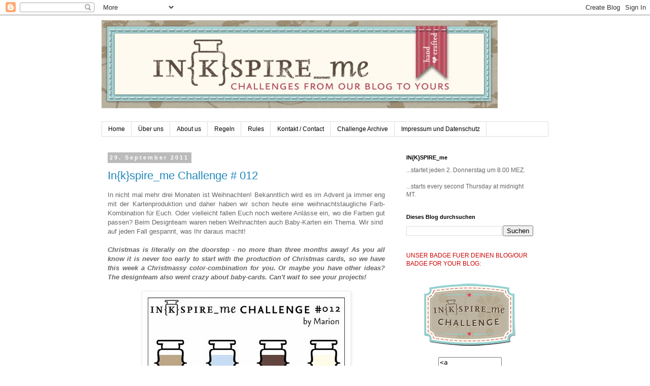

--- FILE ---
content_type: text/html; charset=UTF-8
request_url: https://www.inkspire-me.com/2011/09/?m=0
body_size: 27597
content:
<!DOCTYPE html>
<html class='v2' dir='ltr' lang='de'>
<head>
<link href='https://www.blogger.com/static/v1/widgets/4128112664-css_bundle_v2.css' rel='stylesheet' type='text/css'/>
<meta content='width=1100' name='viewport'/>
<meta content='text/html; charset=UTF-8' http-equiv='Content-Type'/>
<meta content='blogger' name='generator'/>
<link href='https://www.inkspire-me.com/favicon.ico' rel='icon' type='image/x-icon'/>
<link href='https://www.inkspire-me.com/2011/09/' rel='canonical'/>
<link rel="alternate" type="application/atom+xml" title="IN{K}SPIRE_me - Atom" href="https://www.inkspire-me.com/feeds/posts/default" />
<link rel="alternate" type="application/rss+xml" title="IN{K}SPIRE_me - RSS" href="https://www.inkspire-me.com/feeds/posts/default?alt=rss" />
<link rel="service.post" type="application/atom+xml" title="IN{K}SPIRE_me - Atom" href="https://www.blogger.com/feeds/6669301616405915189/posts/default" />
<!--Can't find substitution for tag [blog.ieCssRetrofitLinks]-->
<meta content='Kreative Challenges, Sketch- und Farbchallenge, Stampin&#39; up, Creative Challenges, Sketch and Color, Basteln, Crafting Blog, Stempel, Papier, Karten' name='description'/>
<meta content='https://www.inkspire-me.com/2011/09/' property='og:url'/>
<meta content='IN{K}SPIRE_me' property='og:title'/>
<meta content='Kreative Challenges, Sketch- und Farbchallenge, Stampin&#39; up, Creative Challenges, Sketch and Color, Basteln, Crafting Blog, Stempel, Papier, Karten' property='og:description'/>
<title>IN{K}SPIRE_me: September 2011</title>
<style id='page-skin-1' type='text/css'><!--
/*
-----------------------------------------------
Blogger Template Style
Name:     Simple
Designer: Blogger
URL:      www.blogger.com
----------------------------------------------- */
/* Content
----------------------------------------------- */
body {
font: normal normal 12px 'Trebuchet MS', Trebuchet, Verdana, sans-serif;
color: #666666;
background: #ffffff none repeat scroll top left;
padding: 0 0 0 0;
}
html body .region-inner {
min-width: 0;
max-width: 100%;
width: auto;
}
h2 {
font-size: 22px;
}
a:link {
text-decoration:none;
color: #2288bb;
}
a:visited {
text-decoration:none;
color: #888888;
}
a:hover {
text-decoration:underline;
color: #33aaff;
}
.body-fauxcolumn-outer .fauxcolumn-inner {
background: transparent none repeat scroll top left;
_background-image: none;
}
.body-fauxcolumn-outer .cap-top {
position: absolute;
z-index: 1;
height: 400px;
width: 100%;
}
.body-fauxcolumn-outer .cap-top .cap-left {
width: 100%;
background: transparent none repeat-x scroll top left;
_background-image: none;
}
.content-outer {
-moz-box-shadow: 0 0 0 rgba(0, 0, 0, .15);
-webkit-box-shadow: 0 0 0 rgba(0, 0, 0, .15);
-goog-ms-box-shadow: 0 0 0 #333333;
box-shadow: 0 0 0 rgba(0, 0, 0, .15);
margin-bottom: 1px;
}
.content-inner {
padding: 10px 40px;
}
.content-inner {
background-color: #ffffff;
}
/* Header
----------------------------------------------- */
.header-outer {
background: transparent none repeat-x scroll 0 -400px;
_background-image: none;
}
.Header h1 {
font: normal normal 40px 'Trebuchet MS',Trebuchet,Verdana,sans-serif;
color: #000000;
text-shadow: 0 0 0 rgba(0, 0, 0, .2);
}
.Header h1 a {
color: #000000;
}
.Header .description {
font-size: 18px;
color: #000000;
}
.header-inner .Header .titlewrapper {
padding: 22px 0;
}
.header-inner .Header .descriptionwrapper {
padding: 0 0;
}
/* Tabs
----------------------------------------------- */
.tabs-inner .section:first-child {
border-top: 0 solid #dddddd;
}
.tabs-inner .section:first-child ul {
margin-top: -1px;
border-top: 1px solid #dddddd;
border-left: 1px solid #dddddd;
border-right: 1px solid #dddddd;
}
.tabs-inner .widget ul {
background: transparent none repeat-x scroll 0 -800px;
_background-image: none;
border-bottom: 1px solid #dddddd;
margin-top: 0;
margin-left: -30px;
margin-right: -30px;
}
.tabs-inner .widget li a {
display: inline-block;
padding: .6em 1em;
font: normal normal 12px 'Trebuchet MS', Trebuchet, Verdana, sans-serif;
color: #000000;
border-left: 1px solid #ffffff;
border-right: 1px solid #dddddd;
}
.tabs-inner .widget li:first-child a {
border-left: none;
}
.tabs-inner .widget li.selected a, .tabs-inner .widget li a:hover {
color: #000000;
background-color: #eeeeee;
text-decoration: none;
}
/* Columns
----------------------------------------------- */
.main-outer {
border-top: 0 solid transparent;
}
.fauxcolumn-left-outer .fauxcolumn-inner {
border-right: 1px solid transparent;
}
.fauxcolumn-right-outer .fauxcolumn-inner {
border-left: 1px solid transparent;
}
/* Headings
----------------------------------------------- */
div.widget > h2,
div.widget h2.title {
margin: 0 0 1em 0;
font: normal bold 11px 'Trebuchet MS',Trebuchet,Verdana,sans-serif;
color: #000000;
}
/* Widgets
----------------------------------------------- */
.widget .zippy {
color: #999999;
text-shadow: 2px 2px 1px rgba(0, 0, 0, .1);
}
.widget .popular-posts ul {
list-style: none;
}
/* Posts
----------------------------------------------- */
h2.date-header {
font: normal bold 11px Arial, Tahoma, Helvetica, FreeSans, sans-serif;
}
.date-header span {
background-color: #bbbbbb;
color: #ffffff;
padding: 0.4em;
letter-spacing: 3px;
margin: inherit;
}
.main-inner {
padding-top: 35px;
padding-bottom: 65px;
}
.main-inner .column-center-inner {
padding: 0 0;
}
.main-inner .column-center-inner .section {
margin: 0 1em;
}
.post {
margin: 0 0 45px 0;
}
h3.post-title, .comments h4 {
font: normal normal 22px 'Trebuchet MS',Trebuchet,Verdana,sans-serif;
margin: .75em 0 0;
}
.post-body {
font-size: 110%;
line-height: 1.4;
position: relative;
}
.post-body img, .post-body .tr-caption-container, .Profile img, .Image img,
.BlogList .item-thumbnail img {
padding: 2px;
background: #ffffff;
border: 1px solid #eeeeee;
-moz-box-shadow: 1px 1px 5px rgba(0, 0, 0, .1);
-webkit-box-shadow: 1px 1px 5px rgba(0, 0, 0, .1);
box-shadow: 1px 1px 5px rgba(0, 0, 0, .1);
}
.post-body img, .post-body .tr-caption-container {
padding: 5px;
}
.post-body .tr-caption-container {
color: #666666;
}
.post-body .tr-caption-container img {
padding: 0;
background: transparent;
border: none;
-moz-box-shadow: 0 0 0 rgba(0, 0, 0, .1);
-webkit-box-shadow: 0 0 0 rgba(0, 0, 0, .1);
box-shadow: 0 0 0 rgba(0, 0, 0, .1);
}
.post-header {
margin: 0 0 1.5em;
line-height: 1.6;
font-size: 90%;
}
.post-footer {
margin: 20px -2px 0;
padding: 5px 10px;
color: #666666;
background-color: #eeeeee;
border-bottom: 1px solid #eeeeee;
line-height: 1.6;
font-size: 90%;
}
#comments .comment-author {
padding-top: 1.5em;
border-top: 1px solid transparent;
background-position: 0 1.5em;
}
#comments .comment-author:first-child {
padding-top: 0;
border-top: none;
}
.avatar-image-container {
margin: .2em 0 0;
}
#comments .avatar-image-container img {
border: 1px solid #eeeeee;
}
/* Comments
----------------------------------------------- */
.comments .comments-content .icon.blog-author {
background-repeat: no-repeat;
background-image: url([data-uri]);
}
.comments .comments-content .loadmore a {
border-top: 1px solid #999999;
border-bottom: 1px solid #999999;
}
.comments .comment-thread.inline-thread {
background-color: #eeeeee;
}
.comments .continue {
border-top: 2px solid #999999;
}
/* Accents
---------------------------------------------- */
.section-columns td.columns-cell {
border-left: 1px solid transparent;
}
.blog-pager {
background: transparent url(https://resources.blogblog.com/blogblog/data/1kt/simple/paging_dot.png) repeat-x scroll top center;
}
.blog-pager-older-link, .home-link,
.blog-pager-newer-link {
background-color: #ffffff;
padding: 5px;
}
.footer-outer {
border-top: 1px dashed #bbbbbb;
}
/* Mobile
----------------------------------------------- */
body.mobile  {
background-size: auto;
}
.mobile .body-fauxcolumn-outer {
background: transparent none repeat scroll top left;
}
.mobile .body-fauxcolumn-outer .cap-top {
background-size: 100% auto;
}
.mobile .content-outer {
-webkit-box-shadow: 0 0 3px rgba(0, 0, 0, .15);
box-shadow: 0 0 3px rgba(0, 0, 0, .15);
}
.mobile .tabs-inner .widget ul {
margin-left: 0;
margin-right: 0;
}
.mobile .post {
margin: 0;
}
.mobile .main-inner .column-center-inner .section {
margin: 0;
}
.mobile .date-header span {
padding: 0.1em 10px;
margin: 0 -10px;
}
.mobile h3.post-title {
margin: 0;
}
.mobile .blog-pager {
background: transparent none no-repeat scroll top center;
}
.mobile .footer-outer {
border-top: none;
}
.mobile .main-inner, .mobile .footer-inner {
background-color: #ffffff;
}
.mobile-index-contents {
color: #666666;
}
.mobile-link-button {
background-color: #2288bb;
}
.mobile-link-button a:link, .mobile-link-button a:visited {
color: #ffffff;
}
.mobile .tabs-inner .section:first-child {
border-top: none;
}
.mobile .tabs-inner .PageList .widget-content {
background-color: #eeeeee;
color: #000000;
border-top: 1px solid #dddddd;
border-bottom: 1px solid #dddddd;
}
.mobile .tabs-inner .PageList .widget-content .pagelist-arrow {
border-left: 1px solid #dddddd;
}

--></style>
<style id='template-skin-1' type='text/css'><!--
body {
min-width: 960px;
}
.content-outer, .content-fauxcolumn-outer, .region-inner {
min-width: 960px;
max-width: 960px;
_width: 960px;
}
.main-inner .columns {
padding-left: 0;
padding-right: 310px;
}
.main-inner .fauxcolumn-center-outer {
left: 0;
right: 310px;
/* IE6 does not respect left and right together */
_width: expression(this.parentNode.offsetWidth -
parseInt("0") -
parseInt("310px") + 'px');
}
.main-inner .fauxcolumn-left-outer {
width: 0;
}
.main-inner .fauxcolumn-right-outer {
width: 310px;
}
.main-inner .column-left-outer {
width: 0;
right: 100%;
margin-left: -0;
}
.main-inner .column-right-outer {
width: 310px;
margin-right: -310px;
}
#layout {
min-width: 0;
}
#layout .content-outer {
min-width: 0;
width: 800px;
}
#layout .region-inner {
min-width: 0;
width: auto;
}
body#layout div.add_widget {
padding: 8px;
}
body#layout div.add_widget a {
margin-left: 32px;
}
--></style>
<link href='https://www.blogger.com/dyn-css/authorization.css?targetBlogID=6669301616405915189&amp;zx=684649f4-7aef-4624-bc2e-325122e07f3e' media='none' onload='if(media!=&#39;all&#39;)media=&#39;all&#39;' rel='stylesheet'/><noscript><link href='https://www.blogger.com/dyn-css/authorization.css?targetBlogID=6669301616405915189&amp;zx=684649f4-7aef-4624-bc2e-325122e07f3e' rel='stylesheet'/></noscript>
<meta name='google-adsense-platform-account' content='ca-host-pub-1556223355139109'/>
<meta name='google-adsense-platform-domain' content='blogspot.com'/>

</head>
<body class='loading variant-simplysimple'>
<div class='navbar section' id='navbar' name='Navbar'><div class='widget Navbar' data-version='1' id='Navbar1'><script type="text/javascript">
    function setAttributeOnload(object, attribute, val) {
      if(window.addEventListener) {
        window.addEventListener('load',
          function(){ object[attribute] = val; }, false);
      } else {
        window.attachEvent('onload', function(){ object[attribute] = val; });
      }
    }
  </script>
<div id="navbar-iframe-container"></div>
<script type="text/javascript" src="https://apis.google.com/js/platform.js"></script>
<script type="text/javascript">
      gapi.load("gapi.iframes:gapi.iframes.style.bubble", function() {
        if (gapi.iframes && gapi.iframes.getContext) {
          gapi.iframes.getContext().openChild({
              url: 'https://www.blogger.com/navbar/6669301616405915189?origin\x3dhttps://www.inkspire-me.com',
              where: document.getElementById("navbar-iframe-container"),
              id: "navbar-iframe"
          });
        }
      });
    </script><script type="text/javascript">
(function() {
var script = document.createElement('script');
script.type = 'text/javascript';
script.src = '//pagead2.googlesyndication.com/pagead/js/google_top_exp.js';
var head = document.getElementsByTagName('head')[0];
if (head) {
head.appendChild(script);
}})();
</script>
</div></div>
<div class='body-fauxcolumns'>
<div class='fauxcolumn-outer body-fauxcolumn-outer'>
<div class='cap-top'>
<div class='cap-left'></div>
<div class='cap-right'></div>
</div>
<div class='fauxborder-left'>
<div class='fauxborder-right'></div>
<div class='fauxcolumn-inner'>
</div>
</div>
<div class='cap-bottom'>
<div class='cap-left'></div>
<div class='cap-right'></div>
</div>
</div>
</div>
<div class='content'>
<div class='content-fauxcolumns'>
<div class='fauxcolumn-outer content-fauxcolumn-outer'>
<div class='cap-top'>
<div class='cap-left'></div>
<div class='cap-right'></div>
</div>
<div class='fauxborder-left'>
<div class='fauxborder-right'></div>
<div class='fauxcolumn-inner'>
</div>
</div>
<div class='cap-bottom'>
<div class='cap-left'></div>
<div class='cap-right'></div>
</div>
</div>
</div>
<div class='content-outer'>
<div class='content-cap-top cap-top'>
<div class='cap-left'></div>
<div class='cap-right'></div>
</div>
<div class='fauxborder-left content-fauxborder-left'>
<div class='fauxborder-right content-fauxborder-right'></div>
<div class='content-inner'>
<header>
<div class='header-outer'>
<div class='header-cap-top cap-top'>
<div class='cap-left'></div>
<div class='cap-right'></div>
</div>
<div class='fauxborder-left header-fauxborder-left'>
<div class='fauxborder-right header-fauxborder-right'></div>
<div class='region-inner header-inner'>
<div class='header section' id='header' name='Header'><div class='widget Header' data-version='1' id='Header1'>
<div id='header-inner'>
<a href='https://www.inkspire-me.com/?m=0' style='display: block'>
<img alt='IN{K}SPIRE_me' height='200px; ' id='Header1_headerimg' src='https://blogger.googleusercontent.com/img/b/R29vZ2xl/AVvXsEgyX-sOUe26y0VBZhup_vIvPyc251-5MYhkN7a6QLNubbLh1Dat4U0asi6VtBYz9vQESJmKWREXAMFFSaFTT-5BQWk7YmhL-zrEZHfj0hySjtKqvEDhQNCXjI2YBzp4Wxel8MS_Y7yo_T5y/s1600/header.jpg' style='display: block' width='780px; '/>
</a>
</div>
</div></div>
</div>
</div>
<div class='header-cap-bottom cap-bottom'>
<div class='cap-left'></div>
<div class='cap-right'></div>
</div>
</div>
</header>
<div class='tabs-outer'>
<div class='tabs-cap-top cap-top'>
<div class='cap-left'></div>
<div class='cap-right'></div>
</div>
<div class='fauxborder-left tabs-fauxborder-left'>
<div class='fauxborder-right tabs-fauxborder-right'></div>
<div class='region-inner tabs-inner'>
<div class='tabs section' id='crosscol' name='Spaltenübergreifend'><div class='widget PageList' data-version='1' id='PageList1'>
<h2>Pages / Seiten</h2>
<div class='widget-content'>
<ul>
<li>
<a href='http://www.inkspire-me.com/'>Home</a>
</li>
<li>
<a href='http://www.inkspire-me.com/p/uber-uns.html'>Über uns</a>
</li>
<li>
<a href='http://www.inkspire-me.com/p/about-us.html'>About us</a>
</li>
<li>
<a href='http://www.inkspire-me.com/p/regeln.html'>Regeln</a>
</li>
<li>
<a href='http://www.inkspire-me.com/p/rules.html'>Rules</a>
</li>
<li>
<a href='http://www.inkspire-me.com/p/kontakt-contact.html'>Kontakt / Contact</a>
</li>
<li>
<a href='http://www.inkspire-me.com/p/challenge-archive.html'>Challenge Archive</a>
</li>
<li>
<a href='http://www.inkspire-me.com/p/impressum.html'>Impressum und Datenschutz</a>
</li>
</ul>
<div class='clear'></div>
</div>
</div></div>
<div class='tabs no-items section' id='crosscol-overflow' name='Cross-Column 2'></div>
</div>
</div>
<div class='tabs-cap-bottom cap-bottom'>
<div class='cap-left'></div>
<div class='cap-right'></div>
</div>
</div>
<div class='main-outer'>
<div class='main-cap-top cap-top'>
<div class='cap-left'></div>
<div class='cap-right'></div>
</div>
<div class='fauxborder-left main-fauxborder-left'>
<div class='fauxborder-right main-fauxborder-right'></div>
<div class='region-inner main-inner'>
<div class='columns fauxcolumns'>
<div class='fauxcolumn-outer fauxcolumn-center-outer'>
<div class='cap-top'>
<div class='cap-left'></div>
<div class='cap-right'></div>
</div>
<div class='fauxborder-left'>
<div class='fauxborder-right'></div>
<div class='fauxcolumn-inner'>
</div>
</div>
<div class='cap-bottom'>
<div class='cap-left'></div>
<div class='cap-right'></div>
</div>
</div>
<div class='fauxcolumn-outer fauxcolumn-left-outer'>
<div class='cap-top'>
<div class='cap-left'></div>
<div class='cap-right'></div>
</div>
<div class='fauxborder-left'>
<div class='fauxborder-right'></div>
<div class='fauxcolumn-inner'>
</div>
</div>
<div class='cap-bottom'>
<div class='cap-left'></div>
<div class='cap-right'></div>
</div>
</div>
<div class='fauxcolumn-outer fauxcolumn-right-outer'>
<div class='cap-top'>
<div class='cap-left'></div>
<div class='cap-right'></div>
</div>
<div class='fauxborder-left'>
<div class='fauxborder-right'></div>
<div class='fauxcolumn-inner'>
</div>
</div>
<div class='cap-bottom'>
<div class='cap-left'></div>
<div class='cap-right'></div>
</div>
</div>
<!-- corrects IE6 width calculation -->
<div class='columns-inner'>
<div class='column-center-outer'>
<div class='column-center-inner'>
<div class='main section' id='main' name='Hauptbereich'><div class='widget Blog' data-version='1' id='Blog1'>
<div class='blog-posts hfeed'>

          <div class="date-outer">
        
<h2 class='date-header'><span>29. September 2011</span></h2>

          <div class="date-posts">
        
<div class='post-outer'>
<div class='post hentry uncustomized-post-template' itemprop='blogPost' itemscope='itemscope' itemtype='http://schema.org/BlogPosting'>
<meta content='https://blogger.googleusercontent.com/img/b/R29vZ2xl/AVvXsEjYjkd-1FTr6XcR46IhaVgLL973xm6lQSdcYaEvIpCFrpIkncZVgObioE5yVdZQ2YDJwmdBJOxcUARlXxY2-OtTA8ITSK-1lYsH8ebIeclJYsZ6LSHuJkgguBtcIfCPuoCfbRGjJgcijWVs/s400/challe14.jpg' itemprop='image_url'/>
<meta content='6669301616405915189' itemprop='blogId'/>
<meta content='8976279135268468460' itemprop='postId'/>
<a name='8976279135268468460'></a>
<h3 class='post-title entry-title' itemprop='name'>
<a href='https://www.inkspire-me.com/2011/09/inkspireme-challenge-012.html?m=0'>In{k}spire_me Challenge # 012</a>
</h3>
<div class='post-header'>
<div class='post-header-line-1'></div>
</div>
<div class='post-body entry-content' id='post-body-8976279135268468460' itemprop='articleBody'>
<div style="text-align: center;"><div style="text-align: justify;">In nicht mal mehr drei Monaten ist Weihnachten! Bekanntlich wird es im Advent ja immer eng mit der Kartenproduktion und daher haben wir schon heute eine weihnachtstaugliche Farb-Kombination für Euch. Oder vielleicht fallen Euch noch weitere Anlässe ein, wo die Farben gut passen? Beim Designteam waren neben Weihnachten auch Baby-Karten ein Thema. Wir sind&nbsp; auf jeden Fall gespannt, was Ihr daraus macht!</div><div style="text-align: justify;"><br />
</div><div style="text-align: justify;"><b><i>Christmas is literally on the doorstep - no more than three months away! As you all know it is never too early to start with the production of Christmas cards, so we have this week a Christmassy color-combination for you. Or maybe you have other ideas? The designteam also went crazy about baby-cards. Can't wait to see your projects!</i></b></div><br />
<div class="separator" style="clear: both; text-align: center;"><a href="https://blogger.googleusercontent.com/img/b/R29vZ2xl/AVvXsEjYjkd-1FTr6XcR46IhaVgLL973xm6lQSdcYaEvIpCFrpIkncZVgObioE5yVdZQ2YDJwmdBJOxcUARlXxY2-OtTA8ITSK-1lYsH8ebIeclJYsZ6LSHuJkgguBtcIfCPuoCfbRGjJgcijWVs/s1600/challe14.jpg" imageanchor="1" style="margin-left: 1em; margin-right: 1em;"><img border="0" height="241" src="https://blogger.googleusercontent.com/img/b/R29vZ2xl/AVvXsEjYjkd-1FTr6XcR46IhaVgLL973xm6lQSdcYaEvIpCFrpIkncZVgObioE5yVdZQ2YDJwmdBJOxcUARlXxY2-OtTA8ITSK-1lYsH8ebIeclJYsZ6LSHuJkgguBtcIfCPuoCfbRGjJgcijWVs/s400/challe14.jpg" width="400" /></a></div><br />
</div><div style="text-align: center;"><span style="font-size: small;"><b style="color: #990000;"><span class="Apple-style-span">Designteam In{k}spirations</span></b> </span><br />
<br />
<a href="http://marionstempelt.com/">Marion</a><br />
<br />
</div><div style="text-align: center;"><div class="separator" style="clear: both; text-align: center;"><a href="https://blogger.googleusercontent.com/img/b/R29vZ2xl/AVvXsEivNovbw0Qc0522XM6ASTkeVFwzRWcQjLieEiOfUGvCuj4C0OvcX7oWGNJ7NDBPm4X73qx0T0jfDdM9gBLum8NHjlIWHXaz2SyTgSH1tDsff0-8pF5yov1GqohZvAFX2ZiGj-Xb_tTsl8Qp/s1600/marionstempelt_inkspireme_12.JPG" imageanchor="1" style="margin-left: 1em; margin-right: 1em;"><img border="0" height="400" kca="true" src="https://blogger.googleusercontent.com/img/b/R29vZ2xl/AVvXsEivNovbw0Qc0522XM6ASTkeVFwzRWcQjLieEiOfUGvCuj4C0OvcX7oWGNJ7NDBPm4X73qx0T0jfDdM9gBLum8NHjlIWHXaz2SyTgSH1tDsff0-8pF5yov1GqohZvAFX2ZiGj-Xb_tTsl8Qp/s400/marionstempelt_inkspireme_12.JPG" width="265" /></a></div><br />
</div><div style="text-align: center;"><a href="http://www.prettyhandcrafts.com/">Tina</a></div><div style="text-align: center;"><br />
</div><div class="separator" style="clear: both; text-align: center;"><a href="http://up.picr.de/8274643hid.jpg" imageanchor="1" style="margin-left: 1em; margin-right: 1em;"><img border="0" height="400" src="https://lh3.googleusercontent.com/blogger_img_proxy/AEn0k_u25-IWlAKFFdL7bMEsk0FukVAuzEZ7ywKwzi-Gb8kL9YF1hbx1_ctsvtu6qxFvm687oNG752FzuqrA3qfOZ358UfY=s0-d" width="297"></a></div><div style="text-align: center;"><br />
<br />
<a href="http://twinklinstar.wordpress.com/">Andrea</a><br />
<br />
<div class="separator" style="clear: both; text-align: center;"><a href="https://blogger.googleusercontent.com/img/b/R29vZ2xl/AVvXsEieXerSrxM1txbP78DSP_OgPxBvORV53A1Lio2sDktAnhwi13a7LkJYVUF1djqPPsdbWjPFD3m_VU3vKz_oTktfKq2YVXUdUoiF6kB1osr-q8e_MebHfDxGSNfrcVEPwCSovyZOSo7-68Y4/s1600/002.JPG" imageanchor="1" style="margin-left: 1em; margin-right: 1em;"><img border="0" height="400" src="https://blogger.googleusercontent.com/img/b/R29vZ2xl/AVvXsEieXerSrxM1txbP78DSP_OgPxBvORV53A1Lio2sDktAnhwi13a7LkJYVUF1djqPPsdbWjPFD3m_VU3vKz_oTktfKq2YVXUdUoiF6kB1osr-q8e_MebHfDxGSNfrcVEPwCSovyZOSo7-68Y4/s400/002.JPG" width="300" /></a></div><br />
<a href="http://www.firsthandemotion.de/">Annemarie</a><br />
<br />
<div class="separator" style="clear: both; text-align: center;"><a href="https://blogger.googleusercontent.com/img/b/R29vZ2xl/AVvXsEhvIn_WaoDyhBAYncr7S1WpTUsLB_Jy7yhvwI7bg5kHQV12Acb3XJHzsnxngIKqWZSp0n8VibusnCc9sKNJpDgKequgzn-j_UptN93pCuyo9dqTNOgIujY3Q28QxxS_vF66a8_vjhYTx8A4/s1600/IMG_4382+korr.jpg" imageanchor="1" style="margin-left: 1em; margin-right: 1em;"><img border="0" height="400" src="https://blogger.googleusercontent.com/img/b/R29vZ2xl/AVvXsEhvIn_WaoDyhBAYncr7S1WpTUsLB_Jy7yhvwI7bg5kHQV12Acb3XJHzsnxngIKqWZSp0n8VibusnCc9sKNJpDgKequgzn-j_UptN93pCuyo9dqTNOgIujY3Q28QxxS_vF66a8_vjhYTx8A4/s400/IMG_4382+korr.jpg" width="266" /></a></div><br />
<a href="http://teilzeitbastelfee.wordpress.com/">Christine</a><br />
<br />
<div class="separator" style="clear: both; text-align: center;"><a href="https://blogger.googleusercontent.com/img/b/R29vZ2xl/AVvXsEhenJAApaDCKvE3ZjE9ow97wDxVQhtEcczBIzg7GI-z9QA0CK7awpFDdkDgcszh8u9ebSaKupMju4owf9uyfMun_ZT4rAUmJ1e-0vSyk39UTJd6TfgHwUw38GnsEbYWEVx1dHgGtqK32cR0/s1600/InkspireMe12-5.JPG" imageanchor="1" style="margin-left: 1em; margin-right: 1em;"><img border="0" height="400" src="https://blogger.googleusercontent.com/img/b/R29vZ2xl/AVvXsEhenJAApaDCKvE3ZjE9ow97wDxVQhtEcczBIzg7GI-z9QA0CK7awpFDdkDgcszh8u9ebSaKupMju4owf9uyfMun_ZT4rAUmJ1e-0vSyk39UTJd6TfgHwUw38GnsEbYWEVx1dHgGtqK32cR0/s400/InkspireMe12-5.JPG" width="385" /></a></div><br />
<br />
<a href="http://www.rosa-pink-glitzer.de/2011/09/inkspireme-challenge-no-12.html">Kirstin</a><br />
<br />
<div class="separator" style="clear: both; text-align: center;"><a href="http://www.rosa-pink-glitzer.de/2011/09/inkspireme-challenge-no-12.html"><img border="0" height="295" src="https://blogger.googleusercontent.com/img/b/R29vZ2xl/AVvXsEh1LDEpfIw77v5qVOwPKWtB8Cv8gyPRiVESpMkK5lXaslfESYsXz5t148ki2Fh9KTC2AQp9JlxSDUOZMReIc40GjurlPc0yquTH_Ab2180jck_0TEhtvGhbN124nWa5oZF-NOqrOS1OFaht/s400/stampin+up+-+Serene+Snowflakes+-+Weihnachten.jpg" width="400" /></a></div><br />
<br />
<a href="http://www.stampwithjessie.com/">Jessie</a><br />
<br />
<div class="separator" style="clear: both; text-align: center;"><a href="https://blogger.googleusercontent.com/img/b/R29vZ2xl/AVvXsEgphXCLt9GrcrD2YYl2cag9Bn6z1tZ9KP9Iq3zcLPW_P-jeQ9xULtpUrfruJ7Q4vvTaW4iZmO5uRnFDpeHuOn7l2573oNZkPNs2TUztSdY8Y2FUj8rGzUD_3xzY9pDfmr3dBAHTUlcAt4xv/s1600/DSC_0767.JPG" imageanchor="1" style="margin-left: 1em; margin-right: 1em;"><img border="0" height="265" src="https://blogger.googleusercontent.com/img/b/R29vZ2xl/AVvXsEgphXCLt9GrcrD2YYl2cag9Bn6z1tZ9KP9Iq3zcLPW_P-jeQ9xULtpUrfruJ7Q4vvTaW4iZmO5uRnFDpeHuOn7l2573oNZkPNs2TUztSdY8Y2FUj8rGzUD_3xzY9pDfmr3dBAHTUlcAt4xv/s400/DSC_0767.JPG" width="400" /></a></div><br />
<br />
<div style="text-align: left;"><br />
</div><div style="margin: 0px; text-align: left;"><div style="margin: 0px;">Damit die Links langfristig funktionieren, bitte direkt auf den Blogbeitrag mit Eurem Projekt verlinken und nicht nur generell auf Euren Blog, vielen lieben Dank!</div></div><div style="margin: 0px; text-align: left;"><i><b><span lang="EN-GB">Please insert the direct link to the blog post of your project and not only your blog address, thanks!</span></b></i></div></div><script src="//www.linkytools.com/thumbnail_linky_include.aspx?id=109138" type="text/javascript">
</script>
<div style='clear: both;'></div>
</div>
<div class='post-footer'>
<div class='post-footer-line post-footer-line-1'>
<span class='post-author vcard'>
by
<span class='fn' itemprop='author' itemscope='itemscope' itemtype='http://schema.org/Person'>
<span itemprop='name'>IN{K}SPIRE_me Design Team</span>
</span>
</span>
<span class='post-timestamp'>
@
<meta content='https://www.inkspire-me.com/2011/09/inkspireme-challenge-012.html' itemprop='url'/>
<a class='timestamp-link' href='https://www.inkspire-me.com/2011/09/inkspireme-challenge-012.html?m=0' rel='bookmark' title='permanent link'><abbr class='published' itemprop='datePublished' title='2011-09-29T08:00:00+02:00'>8:00 AM</abbr></a>
</span>
<span class='post-comment-link'>
</span>
<span class='post-icons'>
<span class='item-control blog-admin pid-1657612316'>
<a href='https://www.blogger.com/post-edit.g?blogID=6669301616405915189&postID=8976279135268468460&from=pencil' title='Post bearbeiten'>
<img alt='' class='icon-action' height='18' src='https://resources.blogblog.com/img/icon18_edit_allbkg.gif' width='18'/>
</a>
</span>
</span>
<div class='post-share-buttons goog-inline-block'>
</div>
</div>
<div class='post-footer-line post-footer-line-2'>
<span class='post-labels'>
</span>
</div>
<div class='post-footer-line post-footer-line-3'>
<span class='post-location'>
</span>
</div>
</div>
</div>
</div>

          </div></div>
        

          <div class="date-outer">
        
<h2 class='date-header'><span>24. September 2011</span></h2>

          <div class="date-posts">
        
<div class='post-outer'>
<div class='post hentry uncustomized-post-template' itemprop='blogPost' itemscope='itemscope' itemtype='http://schema.org/BlogPosting'>
<meta content='https://blogger.googleusercontent.com/img/b/R29vZ2xl/AVvXsEhGvFqg-3xYGPYk720zxV3A7OL4SJtXEHVlNs3lqnM6i08nSRa5fUP-x2ve8dJ5Ev4HP5OmeJJgrnVkZRnNRZMV3Zv5Ltb3pj377DTiKlniDfMOymjx0aWo04RLwNu8LJevo-nKvGeefIMj/s200/imc11-Sketch.jpg' itemprop='image_url'/>
<meta content='6669301616405915189' itemprop='blogId'/>
<meta content='893493850612461828' itemprop='postId'/>
<a name='893493850612461828'></a>
<h3 class='post-title entry-title' itemprop='name'>
<a href='https://www.inkspire-me.com/2011/09/inkspireme-challenge-winner-010.html?m=0'>IN{K}SPIRE_me Challenge Winner # 010</a>
</h3>
<div class='post-header'>
<div class='post-header-line-1'></div>
</div>
<div class='post-body entry-content' id='post-body-893493850612461828' itemprop='articleBody'>
<div style="text-align: center;">
<div style="margin-bottom: 0px; margin-left: 0px; margin-right: 0px; margin-top: 0px;">
Für die aktuelle IN{K}SPIRE_me Challenge # 011 bitte auf das Bild klicken!</div>
</div>
<div align="center">
<div style="margin-bottom: 0px; margin-left: 0px; margin-right: 0px; margin-top: 0px;">
<br /></div>
</div>
<div align="center">
<div style="margin-bottom: 0px; margin-left: 0px; margin-right: 0px; margin-top: 0px;">
<b><i>Please click on the picture to go to this week's &#65279;IN{K}SPIRE_me Challenge # 011!</i></b></div>
<br />
<div class="separator" style="clear: both; text-align: center;">
<a href="http://www.inkspire-me.com/2011/09/inkspireme-challenge-011.html"><img border="0" height="200" src="https://blogger.googleusercontent.com/img/b/R29vZ2xl/AVvXsEhGvFqg-3xYGPYk720zxV3A7OL4SJtXEHVlNs3lqnM6i08nSRa5fUP-x2ve8dJ5Ev4HP5OmeJJgrnVkZRnNRZMV3Zv5Ltb3pj377DTiKlniDfMOymjx0aWo04RLwNu8LJevo-nKvGeefIMj/s200/imc11-Sketch.jpg" width="174" /></a></div>
<div>
<b><i>________________________________________________________________</i></b><br />
<b><i><br />
</i></b><br />
<div style="text-align: left;">
Wir freuen uns sehr, dass Ihr wieder so zahlreich an unserer letzten Challenge teilgenommen habt. Vielen lieben Dank dafür und macht weiter so! Wir haben wirklich so viel Spass dabei, Eure Karten anzuschauen und sind begeistert von Euren Ideen. Und die Gewinnerin von Challenge # 010 ist ..........<a href="http://stempelverrueckte.blogspot.com/2011/09/herbstimmung-zum-60-geburtstag.html">Anja!</a></div>
<div style="text-align: left;">
<br /></div>
</div>
<div style="text-align: left;">
<b><i>We are so excited that so many of you joined our challenge again last week. Thank you so much and please keep it coming! We 're having so much fun seeing your cards and we love your ideas. And the winner of Challenge # 010 is...........<a href="http://stempelverrueckte.blogspot.com/2011/09/herbstimmung-zum-60-geburtstag.html">Anja!</a></i></b><br />
<b><br />
</b><br />
<div class="separator" style="clear: both; text-align: center;">
<a href="https://blogger.googleusercontent.com/img/b/R29vZ2xl/AVvXsEhfPbU0qVXW3eH_CohS0AYY5nZlkShzfmzJ1fxggpvkjcOVpuiAOw9LCr93bUINjWzMesvGT3vppSiws9TpK5dhvx9aBKCEOBBchIGJqaLhN0Spqun4XbE8Et4pCF6GVY0QF5ol81QtPOKC/s1600/Winner_Challenge_10.jpg" imageanchor="1" style="margin-left: 1em; margin-right: 1em;"><img border="0" height="307" src="https://blogger.googleusercontent.com/img/b/R29vZ2xl/AVvXsEhfPbU0qVXW3eH_CohS0AYY5nZlkShzfmzJ1fxggpvkjcOVpuiAOw9LCr93bUINjWzMesvGT3vppSiws9TpK5dhvx9aBKCEOBBchIGJqaLhN0Spqun4XbE8Et4pCF6GVY0QF5ol81QtPOKC/s320/Winner_Challenge_10.jpg" width="320" /></a></div>
<div style="text-align: center;">
<b> </b></div>
<br />
<span class="Apple-style-span" style="color: #666666; font-family: 'Trebuchet MS',Trebuchet,Verdana,sans-serif; font-size: 13px; line-height: 18px;">Herzlichen Glückwunsch, liebe Anja! Das Stempelset "Sweet Summer" sieht wirklich wunderschön aus in den Herbstfarben und der Rahmen gibt der Karte das gewisse Etwas. Wenn Du magst, darfst Du&nbsp;Dir nun unseren Gewinner-Badge runterladen und auf Deinem Blog präsentieren! Zudem hüpfst Du in den Lostopf der September-Gewinnerinnen, unter denen wir am 8. Oktober eine kleine Überraschung aus dem neuen Ideenbuch &amp; Katalog 2011-2012 verlosen<br />
<br />
<i><b>Congratulations, dear Anja! The stamp set "Sweet Summer" looks really beautiful in those fall colors and the frame adds a gorgeous touch to the card.&nbsp;</b></i><b><i><span lang="EN-GB">If you feel like, you may now download our Winner Badge and present it on your blog! In addition, you were entered in the draw of September winners one of whom will be winning a surprise gift out of the new German IBK 2011-2012 on October 8th.</span></i></b></span><br />
<br />
<div class="separator" style="clear: both; text-align: center;">
<a href="https://blogger.googleusercontent.com/img/b/R29vZ2xl/AVvXsEhCgAUzNZjWwY4a30RabckuKNiVb5YGMtQ1bc2ihuHvt8Y7wxyioTX_M74TaZN49xg27ZhQwJaF2cxox7r-eaGcjdYo49pSXw4ZQ1FH5OI-rRk_FLzR_A6CMRu8SvbpqhGA9mbsIvnyuixW/s1600/Badge2.png" imageanchor="1" style="margin-left: 1em; margin-right: 1em;"><img border="0" height="140" src="https://blogger.googleusercontent.com/img/b/R29vZ2xl/AVvXsEhCgAUzNZjWwY4a30RabckuKNiVb5YGMtQ1bc2ihuHvt8Y7wxyioTX_M74TaZN49xg27ZhQwJaF2cxox7r-eaGcjdYo49pSXw4ZQ1FH5OI-rRk_FLzR_A6CMRu8SvbpqhGA9mbsIvnyuixW/s200/Badge2.png" width="200" /></a></div>
<br />
<br />
<div class="MsoNormal">
<div style="margin-bottom: 0px; margin-left: 0px; margin-right: 0px; margin-top: 0px;">
<span style="font-family: inherit;">Die weiteren Plätze gehen an&nbsp;<a href="http://sandrasbasteleienmitstempel.blogspot.com/2011/09/inkspireme-challenge-010-ppa111-sketch.html">Sandra</a>&nbsp;und&nbsp;<a href="http://www.freizeit-pur.com/2011/09/challenge-mix.html">Jenny</a>.&nbsp;Herzlichen Glückwunsch auch an Euch und vielen Dank für Eure Teilnahme!&nbsp;</span></div>
<div style="margin-bottom: 0px; margin-left: 0px; margin-right: 0px; margin-top: 0px;">
<br /></div>
</div>
<div style="margin-bottom: 0px; margin-left: 0px; margin-right: 0px; margin-top: 0px;">
<b><i><span lang="EN-GB">The further places go to&nbsp;<a href="http://sandrasbasteleienmitstempel.blogspot.com/2011/09/inkspireme-challenge-010-ppa111-sketch.html">Sandra</a>&nbsp;and<a href="http://www.freizeit-pur.com/2011/09/challenge-mix.html">&nbsp;Jenny.</a>&nbsp;</span></i></b><b><i><span lang="EN-GB">Congratulations to you as well and thank you so much for attending our challenge!</span></i></b></div>
<div style="margin-bottom: 0px; margin-left: 0px; margin-right: 0px; margin-top: 0px;">
<b><i><span lang="EN-GB"><br />
</span></i></b></div>
<div style="text-align: center;">
<u>&nbsp;</u><b><i><u>Sandra</u></i></b></div>
<div style="text-align: center;">
<b><i><br />
</i></b></div>
<div class="separator" style="clear: both; text-align: center;">
<a href="https://blogger.googleusercontent.com/img/b/R29vZ2xl/AVvXsEhzAWrirPr5g6wzdwOvrAUeVfsclMQHDew5XwYrbJgI6xtyS8NXBfKHVx18ZOWnwIwOcjJUfZ6-zgjTyXSv9jqwMXNs670x4j2XpLOkGBtd4zfRj2MDCqweBZzZaOkF3ld03xZ3rv2NuS2e/s1600/RunnerUp1_Challenge010.jpg" imageanchor="1" style="margin-left: 1em; margin-right: 1em;"><img border="0" src="https://blogger.googleusercontent.com/img/b/R29vZ2xl/AVvXsEhzAWrirPr5g6wzdwOvrAUeVfsclMQHDew5XwYrbJgI6xtyS8NXBfKHVx18ZOWnwIwOcjJUfZ6-zgjTyXSv9jqwMXNs670x4j2XpLOkGBtd4zfRj2MDCqweBZzZaOkF3ld03xZ3rv2NuS2e/s1600/RunnerUp1_Challenge010.jpg" /></a></div>
<div style="margin-bottom: 0px; margin-left: 0px; margin-right: 0px; margin-top: 0px;">
<b><i><span lang="EN-GB"><br />
</span></i></b></div>
<div style="margin-bottom: 0px; margin-left: 0px; margin-right: 0px; margin-top: 0px; text-align: center;">
<b><i><span lang="EN-GB"><u>Jenny</u></span></i></b></div>
</div>
</div>
<div style="text-align: center;">
<div class="separator" style="clear: both; text-align: center;">
<a href="https://blogger.googleusercontent.com/img/b/R29vZ2xl/AVvXsEh7J9uDilg-DSdyfgN3XZfyJXvhfVpmBEp8SMsGdHYhS0JplA9TAM7D7gbJLJBrHwXoJbBqZi9eHOWbo33iL9MVmOJny09bvcYNfqtvTLVcCtW_QgILTWVE1F3U2jOjQejyMi9ZwajAM6xa/s1600/RunnerUp_Challenge10.jpg" imageanchor="1" style="margin-left: 1em; margin-right: 1em;"><img border="0" src="https://blogger.googleusercontent.com/img/b/R29vZ2xl/AVvXsEh7J9uDilg-DSdyfgN3XZfyJXvhfVpmBEp8SMsGdHYhS0JplA9TAM7D7gbJLJBrHwXoJbBqZi9eHOWbo33iL9MVmOJny09bvcYNfqtvTLVcCtW_QgILTWVE1F3U2jOjQejyMi9ZwajAM6xa/s1600/RunnerUp_Challenge10.jpg" /></a></div>
<div class="separator" style="clear: both; text-align: center;">
</div>
<div style="text-align: left;">
<div style="margin-bottom: 0px; margin-left: 0px; margin-right: 0px; margin-top: 0px;">
Auch Ihr dürft Euch sehr gern den "Runner up"-Badge schnappen und auf Euren Blog stellen!</div>
</div>
<div style="text-align: left;">
<div style="margin-bottom: 0px; margin-left: 0px; margin-right: 0px; margin-top: 0px;">
<br /></div>
<div style="margin-bottom: 0px; margin-left: 0px; margin-right: 0px; margin-top: 0px;">
<b><i>Also, don't forget to grab your "Runner-up"-badge!</i></b></div>
</div>
<div style="text-align: center;">
</div>
<br />
<b><i>&nbsp;</i></b><img border="0" height="140" src="https://lh3.googleusercontent.com/blogger_img_proxy/AEn0k_vixkQP8H8UqT4Vefad1GOQhgsN79uSbeiG-as55cbTQ-ym7R2FP3ZKlJyG9S5eDpTYM9DQ6vf-1dqu9TIfPmQXa7DH=s0-d" width="200"><b><i><span lang="EN-GB">&nbsp;</span></i></b><br />
<span lang="EN-GB"><br />
</span><br />
<div style="font-style: normal; font-weight: normal; text-align: left;">
<div style="margin-bottom: 0px; margin-left: 0px; margin-right: 0px; margin-top: 0px;">
<span lang="EN-GB"><span lang="EN-GB">Und jetzt hoffen wir, Euch alle bei unserer Challenge # 011 zu sehen. Diesmal wieder ein Sketch!&nbsp;</span></span></div>
<div style="display: inline !important; font-style: normal; font-weight: normal; text-align: left;">
<div style="display: inline !important; margin-bottom: 0px; margin-left: 0px; margin-right: 0px; margin-top: 0px;">
<span lang="EN-GB"><span lang="EN-GB">Wir freuen uns auf Euch!</span></span></div>
</div>
</div>
<div style="font-style: normal; font-weight: normal; text-align: left;">
<div style="margin-bottom: 0px; margin-left: 0px; margin-right: 0px; margin-top: 0px;">
<b><i><span lang="EN-GB"><br />
</span></i></b></div>
</div>
<div style="font-style: normal; font-weight: normal; text-align: left;">
<div style="margin-bottom: 0px; margin-left: 0px; margin-right: 0px; margin-top: 0px;">
<b><i><span lang="EN-GB"><b><i><span lang="EN-GB">And now we hope to see you all at our Challenge # 011. It's a sketch again. </span></i></b></span></i></b></div>
<b><i><span lang="EN-GB"><b><i><span lang="EN-GB"></span></i></b></span></i></b><br />
<div style="display: inline !important; font-style: normal; font-weight: normal; text-align: left;">
<div style="display: inline !important; margin-bottom: 0px; margin-left: 0px; margin-right: 0px; margin-top: 0px;">
<b><i><span lang="EN-GB"><b><i><span lang="EN-GB"><b><i>We're looking forward to seeing your projects!&nbsp;</i></b></span></i></b></span></i></b></div>
</div>
</div>
</div>
<div style="text-align: center;">
</div>
<div style='clear: both;'></div>
</div>
<div class='post-footer'>
<div class='post-footer-line post-footer-line-1'>
<span class='post-author vcard'>
by
<span class='fn' itemprop='author' itemscope='itemscope' itemtype='http://schema.org/Person'>
<span itemprop='name'>IN{K}SPIRE_me Design Team</span>
</span>
</span>
<span class='post-timestamp'>
@
<meta content='https://www.inkspire-me.com/2011/09/inkspireme-challenge-winner-010.html' itemprop='url'/>
<a class='timestamp-link' href='https://www.inkspire-me.com/2011/09/inkspireme-challenge-winner-010.html?m=0' rel='bookmark' title='permanent link'><abbr class='published' itemprop='datePublished' title='2011-09-24T08:00:00+02:00'>8:00 AM</abbr></a>
</span>
<span class='post-comment-link'>
</span>
<span class='post-icons'>
<span class='item-control blog-admin pid-1657612316'>
<a href='https://www.blogger.com/post-edit.g?blogID=6669301616405915189&postID=893493850612461828&from=pencil' title='Post bearbeiten'>
<img alt='' class='icon-action' height='18' src='https://resources.blogblog.com/img/icon18_edit_allbkg.gif' width='18'/>
</a>
</span>
</span>
<div class='post-share-buttons goog-inline-block'>
</div>
</div>
<div class='post-footer-line post-footer-line-2'>
<span class='post-labels'>
</span>
</div>
<div class='post-footer-line post-footer-line-3'>
<span class='post-location'>
</span>
</div>
</div>
</div>
</div>

          </div></div>
        

          <div class="date-outer">
        
<h2 class='date-header'><span>22. September 2011</span></h2>

          <div class="date-posts">
        
<div class='post-outer'>
<div class='post hentry uncustomized-post-template' itemprop='blogPost' itemscope='itemscope' itemtype='http://schema.org/BlogPosting'>
<meta content='https://blogger.googleusercontent.com/img/b/R29vZ2xl/AVvXsEiTXgqaYL4_5adYbh_5pY8NNi1reCucQpx4ecP-UPH9OkmFNPWOdBeKA-9Jdzy0NwAP_S15b-So089tZsVUJyxvON6j_SrATw_UbM9H44l-NPWt69IuKUbSLQAWbLaOiCr6xRNDifcweurN/s400/img_4311.jpg' itemprop='image_url'/>
<meta content='6669301616405915189' itemprop='blogId'/>
<meta content='423518656856690944' itemprop='postId'/>
<a name='423518656856690944'></a>
<h3 class='post-title entry-title' itemprop='name'>
<a href='https://www.inkspire-me.com/2011/09/inkspireme-challenge-011.html?m=0'>In{k}spire_me Challenge #011</a>
</h3>
<div class='post-header'>
<div class='post-header-line-1'></div>
</div>
<div class='post-body entry-content' id='post-body-423518656856690944' itemprop='articleBody'>
<div class="MsoNormal">
Ein ganz großes Dankeschön an alle, die letzte Woche bei Jessies toller Farbchallenge mitgemacht haben. Die Gewinner dieser Challenge werden wie immer am Samstag gekürt.<br />
<br /></div>
<div class="MsoNormal">
</div>
<div class="MsoNormal">
<b><i><span lang="EN-GB">Thank you for joining us last week for Jessie's fabulous color challenge! The winners of that challenge will be nominated on Saturday. </span></i></b></div>
<div class="MsoNormal">
<br />
<div class="MsoNormal">
Bevor wir Euch die aktuelle Challenge verraten, gibt es ein paar Fotos. Am Sonntag traf sich fast das gesamte Designteam der In{k}spire_me-Challenge bei einem sehr, sehr schönen Demo-Treff bei Augsburg. Nur für Jessie war der Weg aus den USA ein wenig zu weit. Aber in Gedanken war natürlich auch sie dabei.&nbsp; <br />
<br /></div>
<div class="MsoNormal">
</div>
<div class="MsoNormal">
<i><b><span lang="EN-GB">Before disclosing the secret of this week&#8217;s Challenge, we want to show you some photos. Last Sunday, the In{k}spire_me-Designteam came together. Almost the whole Designteam &#8211; the way from USA to Germany was a little bit too long for just one day. Therefore, Jessie has been there only in imagination.&nbsp;</span></b></i></div>
<div class="MsoNormal">
<br /></div>
<div class="separator" style="clear: both; text-align: center;">
<a href="https://blogger.googleusercontent.com/img/b/R29vZ2xl/AVvXsEiTXgqaYL4_5adYbh_5pY8NNi1reCucQpx4ecP-UPH9OkmFNPWOdBeKA-9Jdzy0NwAP_S15b-So089tZsVUJyxvON6j_SrATw_UbM9H44l-NPWt69IuKUbSLQAWbLaOiCr6xRNDifcweurN/s1600/img_4311.jpg" imageanchor="1" style="margin-left: 1em; margin-right: 1em;"><img border="0" height="130" src="https://blogger.googleusercontent.com/img/b/R29vZ2xl/AVvXsEiTXgqaYL4_5adYbh_5pY8NNi1reCucQpx4ecP-UPH9OkmFNPWOdBeKA-9Jdzy0NwAP_S15b-So089tZsVUJyxvON6j_SrATw_UbM9H44l-NPWt69IuKUbSLQAWbLaOiCr6xRNDifcweurN/s400/img_4311.jpg" width="400" /></a></div>
<div style="text-align: center;">
</div>
<div style="text-align: center;">
Marion, Annemarie, Andrea, Tina, Christine, Kirstin</div>
<br />
<div class="separator" style="clear: both; text-align: center;">
<a href="https://blogger.googleusercontent.com/img/b/R29vZ2xl/AVvXsEjiOwcqWXTBhdVMHm1bBG8_5I3y2Dp0Q8SdVZUZcVx3a-Ik17Uct82NRnLfzeRMs3ByWMARc6Tu1bar1VrHeJOmKqUF5-sjLQpGZCeAqogdZbR4UTXd5ctZEea0NDIbgxR75q7YdewJUuCk/s1600/8255630tks+Kopie1.jpg" imageanchor="1" style="margin-left: 1em; margin-right: 1em;"><img border="0" height="213" src="https://blogger.googleusercontent.com/img/b/R29vZ2xl/AVvXsEjiOwcqWXTBhdVMHm1bBG8_5I3y2Dp0Q8SdVZUZcVx3a-Ik17Uct82NRnLfzeRMs3ByWMARc6Tu1bar1VrHeJOmKqUF5-sjLQpGZCeAqogdZbR4UTXd5ctZEea0NDIbgxR75q7YdewJUuCk/s320/8255630tks+Kopie1.jpg" width="320" /></a></div>
<div style="text-align: center;">
Tina &amp; Marion </div>
<br />
<div class="separator" style="clear: both; text-align: center;">
<a href="https://blogger.googleusercontent.com/img/b/R29vZ2xl/AVvXsEhw7LSFnQhEyc8lOjX1TJ33HuUnO6KjVIl2JmhsRF1gXTnioWr_P31qzeDzzPKjDxXbDgC_mJMGV3meW887w1i5e3N-a2W_WynzfGi4ZrslSJL6e21bRixg4oL_O_5RQTPc7Rmtw5aHnbjq/s1600/8255633tmn+Kopie.jpg" imageanchor="1" style="margin-left: 1em; margin-right: 1em;"><img border="0" height="213" src="https://blogger.googleusercontent.com/img/b/R29vZ2xl/AVvXsEhw7LSFnQhEyc8lOjX1TJ33HuUnO6KjVIl2JmhsRF1gXTnioWr_P31qzeDzzPKjDxXbDgC_mJMGV3meW887w1i5e3N-a2W_WynzfGi4ZrslSJL6e21bRixg4oL_O_5RQTPc7Rmtw5aHnbjq/s320/8255633tmn+Kopie.jpg" width="320" /></a></div>
<div style="text-align: center;">
Christine &amp; Kirstin </div>
<div style="text-align: center;">
<br /></div>
<div class="separator" style="clear: both; text-align: center;">
<a href="https://blogger.googleusercontent.com/img/b/R29vZ2xl/AVvXsEinlY8kF2OV7AeKIA07PJxITp7ExTn6ZMEWQuEJ6JixjdkGceAlrSNF7ZAKb1EEgs6bgN66-X-Z4b84oWE_QIbTGkkng9uUB04QsyMa4VDL-9ey_LUCcByPdShKJ_Mfpv91S2R7mexN2ZqR/s1600/DSC01645+Kopie.jpg" imageanchor="1" style="margin-left: 1em; margin-right: 1em;"><img border="0" height="240" src="https://blogger.googleusercontent.com/img/b/R29vZ2xl/AVvXsEinlY8kF2OV7AeKIA07PJxITp7ExTn6ZMEWQuEJ6JixjdkGceAlrSNF7ZAKb1EEgs6bgN66-X-Z4b84oWE_QIbTGkkng9uUB04QsyMa4VDL-9ey_LUCcByPdShKJ_Mfpv91S2R7mexN2ZqR/s320/DSC01645+Kopie.jpg" width="320" /></a></div>
<div style="text-align: center;">
Andrea, Tina &amp; Annemarie </div>
<br />
<div class="separator" style="clear: both; text-align: center;">
<a href="https://blogger.googleusercontent.com/img/b/R29vZ2xl/AVvXsEgVPuX03mU7B6zeJt25pBDKa5DlXZ_y_xJDeEEuSPfXWi2HSvw-o158Ds6_qy8YbGvOlY9zUF2_cmToxgOknZjab6YDPS5-33nlX8xacdPrsl4O07E-uLnDGgpCn8PpOjVIOuIA2GZxqbqz/s1600/8255637dab+Kopie.jpg" imageanchor="1" style="margin-left: 1em; margin-right: 1em;"><img border="0" height="213" src="https://blogger.googleusercontent.com/img/b/R29vZ2xl/AVvXsEgVPuX03mU7B6zeJt25pBDKa5DlXZ_y_xJDeEEuSPfXWi2HSvw-o158Ds6_qy8YbGvOlY9zUF2_cmToxgOknZjab6YDPS5-33nlX8xacdPrsl4O07E-uLnDGgpCn8PpOjVIOuIA2GZxqbqz/s320/8255637dab+Kopie.jpg" width="320" /></a></div>
<div style="text-align: center;">
&nbsp;Christine &amp; Annemarie</div>
&nbsp; <br />
<div class="separator" style="clear: both; text-align: center;">
<a href="https://blogger.googleusercontent.com/img/b/R29vZ2xl/AVvXsEjOsuZORRL5b2mfzJhrgfWCxXFZKJxA2yp8y_NZqr-nUOpJ5NzoIhrlH4oYimP7fUqvOpuBJoesGJl5CCYK05p6zecx8MLjUoe2xlmVoxaTjh818aCCGR9eKoIhsWV6TvJ-yEL9WcI6qTww/s1600/SU-Demo+Treff+Merching+2011+-+13+Kopie.jpg" imageanchor="1" style="margin-left: 1em; margin-right: 1em;"><img border="0" height="212" src="https://blogger.googleusercontent.com/img/b/R29vZ2xl/AVvXsEjOsuZORRL5b2mfzJhrgfWCxXFZKJxA2yp8y_NZqr-nUOpJ5NzoIhrlH4oYimP7fUqvOpuBJoesGJl5CCYK05p6zecx8MLjUoe2xlmVoxaTjh818aCCGR9eKoIhsWV6TvJ-yEL9WcI6qTww/s320/SU-Demo+Treff+Merching+2011+-+13+Kopie.jpg" width="320" /></a></div>
<div style="text-align: center;">
Marion &amp; Kirstin</div>
<br />
Jetzt aber zur Challenge:<br />
<br /></div>
<div class="MsoNormal">
Diese Woche hat sich Kirstin einen schönen Sketch ausgedacht, an dem Ihr Euch austoben dürft. Das Design-Team hat ein paar schöne In{k}spirationen für Euch und wir können kaum erwarten, womit Ihr uns überrascht. Das Wichtigste für uns ist, dass Ihr Spaß daran habt. So dreht den Sketch, spiegelt ihn oder passt ihn ein wenig an &#8211; Hauptsache am Ende erkennt man ihn noch. <br />
<br /></div>
<div class="MsoNormal">
</div>
<div class="MsoNormal">
<b><i><span lang="EN-GB">This week, we have a simple sketch for you! The design team has put together some gorgeous in{k}spirations for all of you!!! We can't wait to see what you will be coming up with! The main thing is to have fun&nbsp; -&nbsp; this sketch is merely meant to in{k}spire you. </span></i><i>Be as creative with the sketch as you feel like, but we appreciate it if the sketch is still recognizable in the end.</i></b><br />
<br />
<div class="separator" style="clear: both; text-align: center;">
<a href="https://blogger.googleusercontent.com/img/b/R29vZ2xl/AVvXsEgjOxy2lQwUzR5dI-N6mj_rQ4r8ssr5PdNHMZyOaaq9VdousWWXUlaSZvZnfqRAKEZoBzVxxow1aba4VcLMsf5f3d61EGKuHAS55XYawDeAyYQrywL_ddwsdOjy6tF7PZnCe295uE6QW-c3/s1600/Sketch.jpg" imageanchor="1" style="margin-left: 1em; margin-right: 1em;"><img border="0" height="400" src="https://blogger.googleusercontent.com/img/b/R29vZ2xl/AVvXsEgjOxy2lQwUzR5dI-N6mj_rQ4r8ssr5PdNHMZyOaaq9VdousWWXUlaSZvZnfqRAKEZoBzVxxow1aba4VcLMsf5f3d61EGKuHAS55XYawDeAyYQrywL_ddwsdOjy6tF7PZnCe295uE6QW-c3/s400/Sketch.jpg" width="348" /></a></div>
</div>
<div class="MsoNormal">
<span id="goog_1935091774"></span><span id="goog_1935091775"></span><br />
<br />
<div style="text-align: center;">
<b style="color: #990000;"><span class="Apple-style-span" style="font-size: small;">Designteam In{k}spirations</span></b></div>
</div>
<div class="MsoNormal">
<br /></div>
<div class="MsoNormal" style="text-align: center;">
<a href="http://www.rosa-pink-glitzer.de/"><span lang="EN-GB">Kirstin</span></a><br />
<div class="separator" style="clear: both; text-align: center;">
<a href="http://www.rosa-pink-glitzer.de/"><img border="0" height="301" src="https://blogger.googleusercontent.com/img/b/R29vZ2xl/AVvXsEj0W60Rxh5Kz5eB6MGnmUHdwJXNZ7u5NJtNPa7RuVBcIaARlv8Iq-XLH1cRNkUfQJJ0M32KVsSHdQKjQl-1rI2F1SjVkggvRgGBcKsBXizPMaVFaKed_bqhrgi-bm6-RM8FwQ_1Ce7jx9h1/s320/imc11-1.jpg" width="320" /></a></div>
<br />
<br /></div>
<div class="MsoNormal" style="text-align: center;">
<span lang="EN-GB"></span></div>
<div class="MsoNormal" style="text-align: center;">
<span lang="EN-GB"></span></div>
<div class="MsoNormal" style="text-align: center;">
<span lang="EN-GB"><a href="http://marionstempelt.com/">Marion</a></span></div>
<div class="MsoNormal" style="text-align: center;">
</div>
<div class="MsoNormal" style="text-align: center;">
<span lang="EN-GB"></span><br />
<div class="separator" style="clear: both; text-align: center;">
<span lang="EN-GB"><a href="https://blogger.googleusercontent.com/img/b/R29vZ2xl/AVvXsEiSnWxHBfTMfQzYmMRJZdvZcOa1gb9aJP93f1leJhGFtpiGxEPGvr-q2q7cIV5r-xTgikEh7C_763jE09Q05Pc2hNTpMN4v4-Xe1BZp5hWdKf59IRy8jnoyGicFzopg98Z0VQU-0UBIVETp/s1600/marionstempelt_inkspireme_11.JPG" imageanchor="1" style="margin-left: 1em; margin-right: 1em;"><img border="0" height="212" rba="true" src="https://blogger.googleusercontent.com/img/b/R29vZ2xl/AVvXsEiSnWxHBfTMfQzYmMRJZdvZcOa1gb9aJP93f1leJhGFtpiGxEPGvr-q2q7cIV5r-xTgikEh7C_763jE09Q05Pc2hNTpMN4v4-Xe1BZp5hWdKf59IRy8jnoyGicFzopg98Z0VQU-0UBIVETp/s320/marionstempelt_inkspireme_11.JPG" width="320" /></a></span></div>
<span lang="EN-GB"><br />
</span></div>
<div class="MsoNormal" style="text-align: center;">
<span lang="EN-GB"> </span></div>
<div class="MsoNormal" style="text-align: center;">
<a href="http://www.prettyhandcrafts.com/"><span lang="EN-GB">Tina</span></a></div>
<div class="MsoNormal" style="text-align: center;">
<div class="separator" style="clear: both; text-align: center;">
<a href="http://up.picr.de/8274651dbj.jpg" imageanchor="1" style="margin-left: 1em; margin-right: 1em;"><img border="0" height="400" src="https://lh3.googleusercontent.com/blogger_img_proxy/AEn0k_vzO4215l469vQ1NRPzNtPvfvZhE_AdDawEXvI5BaOy34JGLf1n_9d6A4CWt6HKcEmjNfWZqFR1lxxpop6yRKkmRbQn=s0-d" width="298"></a></div>
<span lang="EN-GB"><br />
</span></div>
<div class="MsoNormal" style="text-align: center;">
<span lang="EN-GB"> </span></div>
<div class="MsoNormal" style="text-align: center;">
<span lang="EN-GB"><a href="http://twinklinstar.wordpress.com/">Andrea</a></span></div>
<div class="MsoNormal" style="text-align: center;">
<div class="separator" style="clear: both; text-align: center;">
<a href="https://blogger.googleusercontent.com/img/b/R29vZ2xl/AVvXsEhdeNNVEsHL3Fx5vf1ycxVbXkWENumlmUYeMsAYFWuXLHkJqXr938jJW10jsbePhHG8SMGa-euYdWAtCVG67WFWpkc3hWdaLEjv72tpZz74L2qxE1tHeakP_dEE1RU-kHKwnq7A29oHyN44/s1600/011.JPG" imageanchor="1" style="margin-left: 1em; margin-right: 1em;"><img border="0" height="400" src="https://blogger.googleusercontent.com/img/b/R29vZ2xl/AVvXsEhdeNNVEsHL3Fx5vf1ycxVbXkWENumlmUYeMsAYFWuXLHkJqXr938jJW10jsbePhHG8SMGa-euYdWAtCVG67WFWpkc3hWdaLEjv72tpZz74L2qxE1tHeakP_dEE1RU-kHKwnq7A29oHyN44/s400/011.JPG" width="300" /></a></div>
<span lang="EN-GB"><br />
</span></div>
<div class="MsoNormal" style="text-align: center;">
<span lang="EN-GB"> </span></div>
<div class="MsoNormal" style="text-align: center;">
<a href="http://www.firsthandemotion.de/"><span lang="EN-GB">Annemarie</span></a></div>
<div class="MsoNormal" style="text-align: center;">
<div class="separator" style="clear: both; text-align: center;">
<a href="https://blogger.googleusercontent.com/img/b/R29vZ2xl/AVvXsEhpsPByENRPiCI6fa4lJ_640qs3MuUq54pH_a1KJ1A3oVOf0eGJ8uB_YsWemqnnTcC8h_dg_LBjKW_S0wux8EZhfZ6c77IzAdWCbNRBXxPQ-uRlpdNCr9oAN4IKESiBtFrDtu6U_sgf0739/s1600/Stampin+Up+Animal+Stories+Inkspire+me+Challenge+4.jpg" imageanchor="1" style="margin-left: 1em; margin-right: 1em;"><img border="0" height="400" src="https://blogger.googleusercontent.com/img/b/R29vZ2xl/AVvXsEhpsPByENRPiCI6fa4lJ_640qs3MuUq54pH_a1KJ1A3oVOf0eGJ8uB_YsWemqnnTcC8h_dg_LBjKW_S0wux8EZhfZ6c77IzAdWCbNRBXxPQ-uRlpdNCr9oAN4IKESiBtFrDtu6U_sgf0739/s400/Stampin+Up+Animal+Stories+Inkspire+me+Challenge+4.jpg" width="266" /></a></div>
<span lang="EN-GB"> </span></div>
<div class="MsoNormal" style="text-align: center;">
<span lang="EN-GB"><br />
</span></div>
<div class="MsoNormal" style="text-align: center;">
<span lang="EN-GB"><a href="http://teilzeitbastelfee.wordpress.com/">Christine</a></span></div>
<div class="MsoNormal" style="text-align: center;">
<div class="separator" style="clear: both; text-align: center;">
<a href="https://blogger.googleusercontent.com/img/b/R29vZ2xl/AVvXsEjlWiZBVA9UjmtUuO_vJ9_G-ov-llSJXv0VGommhQyhi-57PzIFom0OIbjtKc1NtPBL8PYUb_dh13Zt1neDcW3JcosiIaDC90TJ2J44523cq4ow3Iwu2USAyvsbNFAmUiLAf2wAQE0T8lGO/s1600/InkspireMe11-3.JPG" imageanchor="1" style="margin-left: 1em; margin-right: 1em;"><img border="0" height="400" src="https://blogger.googleusercontent.com/img/b/R29vZ2xl/AVvXsEjlWiZBVA9UjmtUuO_vJ9_G-ov-llSJXv0VGommhQyhi-57PzIFom0OIbjtKc1NtPBL8PYUb_dh13Zt1neDcW3JcosiIaDC90TJ2J44523cq4ow3Iwu2USAyvsbNFAmUiLAf2wAQE0T8lGO/s400/InkspireMe11-3.JPG" width="298" /></a></div>
<span lang="EN-GB"><br />
</span><span lang="EN-GB"> </span></div>
<div class="MsoNormal" style="text-align: center;">
<span lang="EN-GB"><a href="http://www.stampwithjessie.com/">Jessie</a></span><br />
<br />
<div class="separator" style="clear: both; text-align: center;">
<a href="https://blogger.googleusercontent.com/img/b/R29vZ2xl/AVvXsEjhlQZ8adh4qCc2rzZQVBjozu0j0XuHN5pCoJthfJWmLyjc6-JJHyokLw24VZTE46eKYev1D5qEaDyaZcHBpDT-CQpjM-SskKqNsXZUh1zc7CagkxPd_PEwtQ24G9NNutOVCnU_Py8U4kLp/s1600/DSC_0761.JPG" imageanchor="1" style="margin-left: 1em; margin-right: 1em;"><img border="0" height="265" src="https://blogger.googleusercontent.com/img/b/R29vZ2xl/AVvXsEjhlQZ8adh4qCc2rzZQVBjozu0j0XuHN5pCoJthfJWmLyjc6-JJHyokLw24VZTE46eKYev1D5qEaDyaZcHBpDT-CQpjM-SskKqNsXZUh1zc7CagkxPd_PEwtQ24G9NNutOVCnU_Py8U4kLp/s400/DSC_0761.JPG" width="400" /></a></div>
<br /></div>
<div class="MsoNormal">
<span lang="EN-GB"><br />
</span></div>
<div style="text-align: left;">
<div style="margin: 0px;">
<div style="margin: 0px;">
Damit die Links langfristig funktionieren, bitte direkt auf den Blogbeitrag mit Eurem Projekt verlinken und nicht nur generell auf Euren Blog, vielen lieben Dank!<br />
<br /></div>
</div>
</div>
<div style="margin: 0px;">
<div style="margin: 0px;">
</div>
</div>
<div style="margin: 0px;">
<i><b><span lang="EN-GB">Please insert the direct link to the blog post of your project and not only your blog address, thanks!</span></b></i></div>
<div style="margin: 0px;">
</div>
<div style="margin: 0px;">
</div>
<div class="MsoNormal">
<span lang="EN-GB"><br />
</span></div>
<script src="//www.linkytools.com/thumbnail_linky_include.aspx?id=107946" type="text/javascript">
</script>
<div style='clear: both;'></div>
</div>
<div class='post-footer'>
<div class='post-footer-line post-footer-line-1'>
<span class='post-author vcard'>
by
<span class='fn' itemprop='author' itemscope='itemscope' itemtype='http://schema.org/Person'>
<span itemprop='name'>IN{K}SPIRE_me Design Team</span>
</span>
</span>
<span class='post-timestamp'>
@
<meta content='https://www.inkspire-me.com/2011/09/inkspireme-challenge-011.html' itemprop='url'/>
<a class='timestamp-link' href='https://www.inkspire-me.com/2011/09/inkspireme-challenge-011.html?m=0' rel='bookmark' title='permanent link'><abbr class='published' itemprop='datePublished' title='2011-09-22T08:00:00+02:00'>8:00 AM</abbr></a>
</span>
<span class='post-comment-link'>
</span>
<span class='post-icons'>
<span class='item-control blog-admin pid-1657612316'>
<a href='https://www.blogger.com/post-edit.g?blogID=6669301616405915189&postID=423518656856690944&from=pencil' title='Post bearbeiten'>
<img alt='' class='icon-action' height='18' src='https://resources.blogblog.com/img/icon18_edit_allbkg.gif' width='18'/>
</a>
</span>
</span>
<div class='post-share-buttons goog-inline-block'>
</div>
</div>
<div class='post-footer-line post-footer-line-2'>
<span class='post-labels'>
</span>
</div>
<div class='post-footer-line post-footer-line-3'>
<span class='post-location'>
</span>
</div>
</div>
</div>
</div>

          </div></div>
        

          <div class="date-outer">
        
<h2 class='date-header'><span>17. September 2011</span></h2>

          <div class="date-posts">
        
<div class='post-outer'>
<div class='post hentry uncustomized-post-template' itemprop='blogPost' itemscope='itemscope' itemtype='http://schema.org/BlogPosting'>
<meta content='https://blogger.googleusercontent.com/img/b/R29vZ2xl/AVvXsEgrspUEMt2wrcxn8GmfMyspBedfjoig92XN0YGd4KTM3MCc2gcyV4SLV9ZlvJWO9W6_b3oatJIJmg-JOiu48h-GV4XMFEg9CWK-NckVzi9kf1cMPwBAT8Uby31BdW5FqH1x10S4FlBu1eEc/s200/challe10.jpg' itemprop='image_url'/>
<meta content='6669301616405915189' itemprop='blogId'/>
<meta content='8003222392065870859' itemprop='postId'/>
<a name='8003222392065870859'></a>
<h3 class='post-title entry-title' itemprop='name'>
<a href='https://www.inkspire-me.com/2011/09/inkspireme-challenge-009-winner.html?m=0'>IN{K}SPIRE_me Challenge #009 Winner</a>
</h3>
<div class='post-header'>
<div class='post-header-line-1'></div>
</div>
<div class='post-body entry-content' id='post-body-8003222392065870859' itemprop='articleBody'>
<div style="text-align: center;">
<div style="margin: 0px;">
Für die aktuelle IN{K}SPIRE_me Challenge #010 bitte  auf das Bild klicken!</div>
</div>
<div align="center">
<div style="margin: 0px;">
<b><i>Please click on the picture to go to this week's  &#65279;IN{K}SPIRE_me Challenge #010!</i></b></div>
<div style="margin: 0px;">
<br />
<div class="separator" style="clear: both; text-align: center;">
<a href="http://www.inkspire-me.com/2011/09/inkspireme-challenge-010_15.html"><img border="0" height="120" src="https://blogger.googleusercontent.com/img/b/R29vZ2xl/AVvXsEgrspUEMt2wrcxn8GmfMyspBedfjoig92XN0YGd4KTM3MCc2gcyV4SLV9ZlvJWO9W6_b3oatJIJmg-JOiu48h-GV4XMFEg9CWK-NckVzi9kf1cMPwBAT8Uby31BdW5FqH1x10S4FlBu1eEc/s200/challe10.jpg" width="200" /></a></div>
</div>
<div style="margin: 0px;">
<u>&nbsp;&nbsp;&nbsp;&nbsp;&nbsp;&nbsp;&nbsp;&nbsp;&nbsp;&nbsp;&nbsp;&nbsp;&nbsp;&nbsp;&nbsp;&nbsp;&nbsp;&nbsp;&nbsp;&nbsp;&nbsp;&nbsp;&nbsp;&nbsp;&nbsp;&nbsp;&nbsp;&nbsp;&nbsp;&nbsp;&nbsp;&nbsp;&nbsp;&nbsp;&nbsp;&nbsp;&nbsp;&nbsp;&nbsp;&nbsp;&nbsp;&nbsp;&nbsp;&nbsp;&nbsp;&nbsp;&nbsp;&nbsp;&nbsp;&nbsp;&nbsp;&nbsp;&nbsp;&nbsp;&nbsp;&nbsp;&nbsp;&nbsp;&nbsp;&nbsp;&nbsp;&nbsp;&nbsp;&nbsp;&nbsp;&nbsp;&nbsp;&nbsp;&nbsp;&nbsp;&nbsp;&nbsp;&nbsp;&nbsp;&nbsp;&nbsp;&nbsp;&nbsp;&nbsp;&nbsp;&nbsp;&nbsp;&nbsp;&nbsp;&nbsp;&nbsp;&nbsp;&nbsp;&nbsp; </u></div>
<div style="margin: 0px;">
</div>
<div style="margin: 0px;">
<br />
<div style="text-align: left;">
Vielen Dank, dass Ihr auch in Woche 9 so kreativ gewesen seid und wieder mitgespielt habt. Die Entscheidung fiel uns diesmal wirklich nicht leicht...</div>
</div>
<div style="margin: 0px;">
<div style="text-align: left;">
<br /></div>
</div>
<div style="margin: 0px;">
<div style="text-align: left;">
<b><i>Thank you for joining in creatively again in week 9. It was hard to choose the winner...</i></b></div>
</div>
<div style="margin: 0px;">
<div style="text-align: left;">
<br /></div>
</div>
<div style="margin: 0px;">
<div style="text-align: left;">
Und gewonnen hat: / <b><i>And the winner is:</i></b></div>
</div>
<div style="margin: 0px;">
<div style="text-align: left;">
<br /></div>
</div>
<div style="margin: 0px;">
<br />
<b><a href="http://www.papierstuebchen.de/blog.htm">Steffi!</a></b></div>
<div style="margin: 0px;">
</div>
<div class="separator" style="clear: both; text-align: center;">
<a href="http://blog.papierstuebchen.de/wp-content/uploads/2011/09/227.jpg" imageanchor="1" style="margin-left: 1em; margin-right: 1em;"><img border="0" height="320" src="https://lh3.googleusercontent.com/blogger_img_proxy/AEn0k_sMtSC9YhivXo2PmefjLxUayo88-JpVw45o43LcmbNOXRUAhbZjmlsq1YoATwfyiMhFXOKqpiZ7smob5_xA0hRfl59NB9nQKFFYju5aepSQuG6XxyOR27ihioGxdpB4GruzyWTp=s0-d" width="240"></a></div>
<div style="margin: 0px;">
</div>
<div style="margin: 0px;">
<br /></div>
<div style="margin: 0px;">
<div style="text-align: left;">
Herzlichen Glückwunsch, Steffi :) Wenn du magst,&nbsp;darfst Du&nbsp;Dir natürlich nun unseren Gewinn-Badge runterladen und auf Deinem Blog präsentieren. Zudem hüpfst Du in den Lostopf der September-Gewinnerinnen, unter denen wir&nbsp;eine Überraschung aus dem neuen Katalog und Ideenbuch&nbsp;verlosen werden!&nbsp;</div>
</div>
<div style="margin: 0px;">
<div style="text-align: left;">
<br /></div>
</div>
<div style="margin: 0px;">
<div style="text-align: left;">
<b><i>Congratualtions Steffi :) <span lang="EN-GB">If you feel like, you may now download our Winner Badge  and present it on your blog! In addition, you were entered in the draw of September winners one of whom will  be winning a surprise gift out of the new German IBK 2011-2012.</span></i></b></div>
</div>
<div style="margin: 0px;">
<div style="text-align: left;">
<br /></div>
</div>
<div style="margin: 0px;">
<br /></div>
<div class="separator" style="clear: both; text-align: center;">
<a href="https://blogger.googleusercontent.com/img/b/R29vZ2xl/AVvXsEhCgAUzNZjWwY4a30RabckuKNiVb5YGMtQ1bc2ihuHvt8Y7wxyioTX_M74TaZN49xg27ZhQwJaF2cxox7r-eaGcjdYo49pSXw4ZQ1FH5OI-rRk_FLzR_A6CMRu8SvbpqhGA9mbsIvnyuixW/s1600/Badge2.png" imageanchor="1" style="margin-left: 1em; margin-right: 1em;"><img border="0" height="140" src="https://blogger.googleusercontent.com/img/b/R29vZ2xl/AVvXsEhCgAUzNZjWwY4a30RabckuKNiVb5YGMtQ1bc2ihuHvt8Y7wxyioTX_M74TaZN49xg27ZhQwJaF2cxox7r-eaGcjdYo49pSXw4ZQ1FH5OI-rRk_FLzR_A6CMRu8SvbpqhGA9mbsIvnyuixW/s200/Badge2.png" width="200" /></a></div>
<div style="margin: 0px;">
</div>
<div style="margin: 0px;">
<br />
<br /></div>
<div style="margin: 0px;">
<div class="MsoNormal">
<div style="text-align: left;">
<span style="font-family: inherit;">Die weiteren Plätze  gehen an <a href="http://www.handmadewithheart.de/?p=1300">Christin</a> und <a href="http://www.stampelina.de/2011/09/schmetterlingszauber-stampin-up/">Barbara</a>. Herzlichen  Glückwunsch auch an Euch und vielen Dank für Eure  Teilnahme! </span></div>
</div>
<div class="MsoNormal">
<div style="text-align: left;">
<br /></div>
</div>
<div style="text-align: left;">
<b><i><span lang="EN-GB">The further places go to <a href="http://www.handmadewithheart.de/?p=1300">Christin</a> and <a href="http://www.stampelina.de/2011/09/schmetterlingszauber-stampin-up/">Barbara</a>.  </span></i></b><b><i><span lang="EN-GB">Congratulations to you as well and thank  you so much for attending our challenge!</span></i></b></div>
<b><i><span lang="EN-GB"><br />
</span></i></b><br />
<b><i><span lang="EN-GB"><a href="http://www.handmadewithheart.de/?p=1300">Christin</a></span></i></b></div>
<div class="separator" style="clear: both; text-align: center;">
<a href="http://www.handmadewithheart.de/wp-content/uploads/2011/09/BabykarteAL1.jpg" imageanchor="1" style="margin-left: 1em; margin-right: 1em;"><img border="0" height="320" src="https://lh3.googleusercontent.com/blogger_img_proxy/AEn0k_uH7THLYcpVio3Zyx0XfhKu1iBpVQxEAVjO9MtfhjUw1xwvyw45HbzzVzZxPlxvzvzpIXjtMWtWEdRXhwEkTThpfvtdz5lnHjMzTKuQzLschHe_NaltvQ8rVQHWF2vKzzwe4zDY1CgyCzU4scwNRw=s0-d" width="244"></a></div>
<div style="margin: 0px;">
</div>
<div style="margin: 0px;">
<br />
<b><i><span lang="EN-GB"><a href="http://www.stampelina.de/2011/09/schmetterlingszauber-stampin-up/">Barbara</a></span></i></b><br />
<br /></div>
<div class="separator" style="clear: both; text-align: center;">
<a href="http://www.stampelina.de/wp-content/uploads/2011/09/schmetterlingszauber-stampin-up-110914-1a1-324x432.jpg" imageanchor="1" style="margin-left: 1em; margin-right: 1em;"><img border="0" height="320" src="https://lh3.googleusercontent.com/blogger_img_proxy/AEn0k_vIhykwzs-MIJPw7oaX4b1lSYQlB50ojzVwgHHnqXEt_eBS8lpZoISExuBXFJ3YYbnUN6mU78l4n-a8q-i8C2qXvHbr4xxsZTQ8TOTgXAFHBCRtJpkYwVcBanqyUfE629cHRVXxXp1b2IsGlE_CYupLGRifZGhHK84wH5_1UVN1mFPSFSi0I00fOCWv2GU=s0-d" width="240"></a></div>
<div style="margin: 0px;">
</div>
<div style="margin: 0px;">
</div>
<div style="margin: 0px;">
<div style="text-align: left;">
<br />
Auch Ihr dürft Euch sehr gern den "Runner  up"-Badge schnappen und auf Euren Blog stellen! </div>
<div style="text-align: left;">
<b><i>Also, don't forget to grab your  "Runner-up"-badge!</i></b></div>
<div style="text-align: center;">
<br />
<b><i> </i></b><img border="0" closure_uid_2nuvgo="16" height="140" src="https://lh3.googleusercontent.com/blogger_img_proxy/AEn0k_vixkQP8H8UqT4Vefad1GOQhgsN79uSbeiG-as55cbTQ-ym7R2FP3ZKlJyG9S5eDpTYM9DQ6vf-1dqu9TIfPmQXa7DH=s0-d" width="200"><b><i><span lang="EN-GB"> </span></i></b></div>
<div style="text-align: center;">
<br /></div>
<div style="text-align: left;">
<span lang="EN-GB">Und nun freuen wir uns, auf Eure  Kreationen zur Farbchallenge # 010!</span></div>
<div style="text-align: left;">
<b><i><span lang="EN-GB">And now we are looking  forward to seeing your creations for the&nbsp;color challenge # 010!</span></i></b></div>
</div>
</div>
<div style='clear: both;'></div>
</div>
<div class='post-footer'>
<div class='post-footer-line post-footer-line-1'>
<span class='post-author vcard'>
by
<span class='fn' itemprop='author' itemscope='itemscope' itemtype='http://schema.org/Person'>
<span itemprop='name'>IN{K}SPIRE_me Design Team</span>
</span>
</span>
<span class='post-timestamp'>
@
<meta content='https://www.inkspire-me.com/2011/09/inkspireme-challenge-009-winner.html' itemprop='url'/>
<a class='timestamp-link' href='https://www.inkspire-me.com/2011/09/inkspireme-challenge-009-winner.html?m=0' rel='bookmark' title='permanent link'><abbr class='published' itemprop='datePublished' title='2011-09-17T14:19:00+02:00'>2:19 PM</abbr></a>
</span>
<span class='post-comment-link'>
</span>
<span class='post-icons'>
<span class='item-control blog-admin pid-1657612316'>
<a href='https://www.blogger.com/post-edit.g?blogID=6669301616405915189&postID=8003222392065870859&from=pencil' title='Post bearbeiten'>
<img alt='' class='icon-action' height='18' src='https://resources.blogblog.com/img/icon18_edit_allbkg.gif' width='18'/>
</a>
</span>
</span>
<div class='post-share-buttons goog-inline-block'>
</div>
</div>
<div class='post-footer-line post-footer-line-2'>
<span class='post-labels'>
</span>
</div>
<div class='post-footer-line post-footer-line-3'>
<span class='post-location'>
</span>
</div>
</div>
</div>
</div>

          </div></div>
        

          <div class="date-outer">
        
<h2 class='date-header'><span>15. September 2011</span></h2>

          <div class="date-posts">
        
<div class='post-outer'>
<div class='post hentry uncustomized-post-template' itemprop='blogPost' itemscope='itemscope' itemtype='http://schema.org/BlogPosting'>
<meta content='https://blogger.googleusercontent.com/img/b/R29vZ2xl/AVvXsEgrspUEMt2wrcxn8GmfMyspBedfjoig92XN0YGd4KTM3MCc2gcyV4SLV9ZlvJWO9W6_b3oatJIJmg-JOiu48h-GV4XMFEg9CWK-NckVzi9kf1cMPwBAT8Uby31BdW5FqH1x10S4FlBu1eEc/s400/challe10.jpg' itemprop='image_url'/>
<meta content='6669301616405915189' itemprop='blogId'/>
<meta content='1928984335397762952' itemprop='postId'/>
<a name='1928984335397762952'></a>
<h3 class='post-title entry-title' itemprop='name'>
<a href='https://www.inkspire-me.com/2011/09/inkspireme-challenge-010_15.html?m=0'>IN{K}SPIRE_me Challenge # 010</a>
</h3>
<div class='post-header'>
<div class='post-header-line-1'></div>
</div>
<div class='post-body entry-content' id='post-body-1928984335397762952' itemprop='articleBody'>
<div style="font-family: inherit;"><div style="margin: 0px;"><div style="margin: 0px;">Liebe Blogleser, wir sind bei der zweistelligen Zahl angekommen. Challenge Nr. 10 ist es heute schon. Und dafür hat sich Jessie eine Farbchallenge ausgedacht. Auf den ersten Blick sieht sie vielleicht nicht so aus wie eure "gewöhnliche" Farbkombi, aber lasst euch in{k}spirieren, man kann z. B. ganz wundervolle Herbstkarten damit zaubern. Perfekt fuer die bevorstehende Jahreszeit, findet ihr nicht?&nbsp;</div></div><div style="margin: 0px;"><div style="margin: 0px;"><br />
</div></div><div style="margin: 0px;"><div style="margin: 0px;"><span style="font-size: small;"><i><b>Dear blog readers, we arrived at the digital numbers. It is already Challenge # 10 today. And for this one, Jessie created a color challenge for you. On the first sight it might not look like your "usual" color combination, but let yourself get in{k}spired, you can create wonderful cards with a fall theme, for example. Perfect for the upcoming season, don't you think?&nbsp;</b></i></span></div><div style="margin: 0px;"><span style="font-size: small;"><i><b><br />
</b></i></span></div></div><div style="margin: 0px;"><div class="separator" style="clear: both; margin: 0px; text-align: center;"><a href="https://blogger.googleusercontent.com/img/b/R29vZ2xl/AVvXsEgrspUEMt2wrcxn8GmfMyspBedfjoig92XN0YGd4KTM3MCc2gcyV4SLV9ZlvJWO9W6_b3oatJIJmg-JOiu48h-GV4XMFEg9CWK-NckVzi9kf1cMPwBAT8Uby31BdW5FqH1x10S4FlBu1eEc/s1600/challe10.jpg" imageanchor="1" style="margin-left: 1em; margin-right: 1em;"><img border="0" height="241" src="https://blogger.googleusercontent.com/img/b/R29vZ2xl/AVvXsEgrspUEMt2wrcxn8GmfMyspBedfjoig92XN0YGd4KTM3MCc2gcyV4SLV9ZlvJWO9W6_b3oatJIJmg-JOiu48h-GV4XMFEg9CWK-NckVzi9kf1cMPwBAT8Uby31BdW5FqH1x10S4FlBu1eEc/s400/challe10.jpg" width="400" /></a></div></div></div><div class="separator" style="clear: both; margin: 0px;"><br />
</div><div style="margin: 0px;"><div style="margin: 0px;">Unsere 10. Challenge und wir hatten schon über 10.000 Besucher! Vielen lieben Dank! Wenn du gerne bei unseren Challenges mitspielst, dann hüpf rüber zu unserer&nbsp;<a href="http://www.facebook.com/inkspireme">Facebookseite</a>&nbsp;und klick den "Like"-Button. Ausserdem freuen wir uns riesig über alle, die bei unserer Challenge mitmachen, also nicht vergessen, Freunden und Familie von unserem Blog zu erzählen.&nbsp;</div></div><div style="text-align: center;"><div class="separator" style="clear: both; margin: 0px;"><br />
</div></div><div style="margin: 0px;"><div style="margin: 0px;"><b><i>Our 10th Challenge and we already had over 10.000 visitors! Thank you so much! If you like our challenges, jump over to our&nbsp;<a href="http://www.facebook.com/inkspireme">Facebook page</a></i></b><b><i>&nbsp;and click the "Like" button. And we are so thrilled about everyone who plays along, so go ahead and share this blog with your friends and family.&nbsp;</i></b></div></div><div style="margin: 0px;"><div style="margin: 0px;"><br />
</div><div style="margin: 0px;">Und jetzt könnt ihr euch unsere Karten anschauen, um zu sehen wie sich das Designteam von der Farbkombination hat in{k}spirieren lassen.</div><div style="margin: 0px;"><b><i><br />
</i></b></div></div><div style="margin: 0px;"><div style="margin: 0px;"><b><i>And now you can take a look at our cards to see how the Designteam got in{k}spired by the color combination.</i></b>&nbsp;</div></div><div style="margin: 0px;"><div style="margin: 0px;"><br />
</div></div><div style="text-align: center;"><div style="margin: 0px;"><div style="margin: 0px;"><b style="color: #990000;"><span class="Apple-style-span" style="font-size: medium;">Designteam In{k}spirations</span></b></div></div></div><div style="margin: 0px;"><div style="margin: 0px;"><br />
</div></div><div style="text-align: center;"><div style="margin: 0px;"><div style="margin: 0px;"><a href="http://www.stampwithjessie.com/">Jessie</a><br />
<br />
<div class="separator" style="clear: both; text-align: center;"><a href="https://blogger.googleusercontent.com/img/b/R29vZ2xl/AVvXsEhi1MbH4A6KbB3rUt8qioVNfuTVnbKPSadY_lVZXpepnaK4sSKFOHp8_-8nyrVlzwOZ1GHb5urxsPbCThleqL-pOKTQfONU5VGBl-dU8S0fEhBNxgu-uUqSE-gpIWghtViCEvy8sya8CyAH/s1600/DSC_0760.jpg" imageanchor="1" style="margin-left: 1em; margin-right: 1em;"><img border="0" height="400" src="https://blogger.googleusercontent.com/img/b/R29vZ2xl/AVvXsEhi1MbH4A6KbB3rUt8qioVNfuTVnbKPSadY_lVZXpepnaK4sSKFOHp8_-8nyrVlzwOZ1GHb5urxsPbCThleqL-pOKTQfONU5VGBl-dU8S0fEhBNxgu-uUqSE-gpIWghtViCEvy8sya8CyAH/s400/DSC_0760.jpg" width="305" /></a></div><div class="separator" style="clear: both; text-align: center;"><br />
</div></div></div><div style="margin: 0px;"><div style="margin: 0px;"></div></div><div style="margin: 0px;"><div style="margin: 0px;"><br />
</div></div><div style="margin: 0px;"><div style="margin: 0px;"><a href="http://www.rosa-pink-glitzer.de/">Kirstin</a></div></div><div style="margin: 0px;"><div style="margin: 0px;"><br />
</div></div><div style="margin: 0px;"><div style="margin: 0px;"><div class="separator" style="clear: both; text-align: center;"><a href="http://www.rosa-pink-glitzer.de/"><img border="0" height="296" src="https://blogger.googleusercontent.com/img/b/R29vZ2xl/AVvXsEgT8iTajMJKuj-UuYWFPEmjPwPCDp2Til08OlF-gXRJK3aASLMp-x_UPrnfjHJf5sK0wmgYK3JiAAqxwQFTPgidOuFAbbR1wN1fEg4f5GtKViq3HLqLa1_4FU8muH2hRvsouFGpQgFbWfmo/s320/imc10-1.jpg" width="320" /></a></div><br />
</div></div><div style="margin: 0px;"><div style="margin: 0px;"><br />
</div></div><div style="margin: 0px;"><div style="margin: 0px;"><a href="http://www.marionstempelt.com/">Marion</a></div></div><div style="margin: 0px;"><div style="margin: 0px;"><br />
</div></div><div style="margin: 0px;"><div style="margin: 0px;"><div class="separator" style="clear: both; text-align: center;"><a href="https://blogger.googleusercontent.com/img/b/R29vZ2xl/AVvXsEgFyLzf-ef6OMJDUHCcu5tupH_rBvzXZr_-4EEDUBoEVkaBuJDvfsiex-E8OqqxY0mrd0xo3zFAbaq1AO7DqYYZfkov2YHeBM5ekAKY29-_GXPVdl3aEcOC6BgABE-e0sApanVFuKiwUzxT/s1600/marionstempelt_inkspireme_10.JPG" imageanchor="1" style="margin-left: 1em; margin-right: 1em;"><img border="0" height="400" rba="true" src="https://blogger.googleusercontent.com/img/b/R29vZ2xl/AVvXsEgFyLzf-ef6OMJDUHCcu5tupH_rBvzXZr_-4EEDUBoEVkaBuJDvfsiex-E8OqqxY0mrd0xo3zFAbaq1AO7DqYYZfkov2YHeBM5ekAKY29-_GXPVdl3aEcOC6BgABE-e0sApanVFuKiwUzxT/s400/marionstempelt_inkspireme_10.JPG" width="265" /></a></div></div></div><div style="margin: 0px;"><div style="margin: 0px;"><br />
</div></div><div style="margin: 0px;"><div style="margin: 0px;"><a href="http://www.prettyhandcrafts.wordpress.com/">Tina</a></div></div><div style="margin: 0px;"><div style="margin: 0px;"><br />
</div></div><div style="margin: 0px;"><div style="margin: 0px;"><div class="separator" style="clear: both; text-align: center;"><a href="https://blogger.googleusercontent.com/img/b/R29vZ2xl/AVvXsEgXBweblRKwGHP-7oybIcDa1gFQVwoEMLDZ6v4PMrDEBP1wmrAMflJfti56Ye4-Gh_cNDm4VJkw3xHwGyjI0dy4BQhXqa-nGyo57QfQjNMr_FQ-vcLdhabb159DBOwA_1F9sxCxxMGf9KQe/s1600/8203607tvo.jpg" imageanchor="1" style="margin-left: 1em; margin-right: 1em;"><img border="0" height="330" src="https://blogger.googleusercontent.com/img/b/R29vZ2xl/AVvXsEgXBweblRKwGHP-7oybIcDa1gFQVwoEMLDZ6v4PMrDEBP1wmrAMflJfti56Ye4-Gh_cNDm4VJkw3xHwGyjI0dy4BQhXqa-nGyo57QfQjNMr_FQ-vcLdhabb159DBOwA_1F9sxCxxMGf9KQe/s400/8203607tvo.jpg" width="400" /></a></div></div></div><div style="margin: 0px;"><div style="margin: 0px;"><br />
</div></div><div style="margin: 0px;"><div style="margin: 0px;"><a href="http://www.twinklinstar.wordpress.com/">Andrea</a></div></div><div style="margin: 0px;"><div style="margin: 0px;"><br />
</div></div><div style="margin: 0px;"><div style="margin: 0px;"><div class="separator" style="clear: both; text-align: center;"><a href="https://blogger.googleusercontent.com/img/b/R29vZ2xl/AVvXsEjPvanNzPQFe0PJbUw4wGwaisfS4pTIEkXK0EGDNo2KGjRXfGe3qmgyN1TX8ZiG3tutX2uM794HzyMfQ5FXCf4b1GTTtq3ctKvLifBd9PwEHRxP6dk5gDFSp-7TxL2qdSa3aF3zBpiv0_J0/s1600/02510.jpg" imageanchor="1" style="margin-left: 1em; margin-right: 1em;"><img border="0" height="400" src="https://blogger.googleusercontent.com/img/b/R29vZ2xl/AVvXsEjPvanNzPQFe0PJbUw4wGwaisfS4pTIEkXK0EGDNo2KGjRXfGe3qmgyN1TX8ZiG3tutX2uM794HzyMfQ5FXCf4b1GTTtq3ctKvLifBd9PwEHRxP6dk5gDFSp-7TxL2qdSa3aF3zBpiv0_J0/s400/02510.jpg" width="298" /></a></div></div></div><div style="margin: 0px;"><div style="margin: 0px;"><br />
</div></div><div style="margin: 0px;"><div style="margin: 0px;"><a href="http://www.firsthandemotion.de/">Annemarie</a></div></div><div style="margin: 0px;"><div style="margin: 0px;"><br />
</div></div><div style="margin: 0px;"><div style="margin: 0px;"><div class="separator" style="clear: both; text-align: center;"><a href="https://blogger.googleusercontent.com/img/b/R29vZ2xl/AVvXsEg60foptqu3LBwZa13xctGyFbQhxFZSJLo6Fqpe3IeINgwkvDjF8YNv0bBTFH2_2oPKvAqfFw2JQ_tb5wBgv5nqCfvgx2KjNTBh57VI6wWz0pyIdwBZw5mQ0XUyWNsnxOLe4AO6ADdG16Mz/s1600/Stampin+Up+Lovely+as+a+Tree+Four+Frames+Inkspire_me+10.jpg" imageanchor="1" style="margin-left: 1em; margin-right: 1em;"><img border="0" height="266" src="https://blogger.googleusercontent.com/img/b/R29vZ2xl/AVvXsEg60foptqu3LBwZa13xctGyFbQhxFZSJLo6Fqpe3IeINgwkvDjF8YNv0bBTFH2_2oPKvAqfFw2JQ_tb5wBgv5nqCfvgx2KjNTBh57VI6wWz0pyIdwBZw5mQ0XUyWNsnxOLe4AO6ADdG16Mz/s400/Stampin+Up+Lovely+as+a+Tree+Four+Frames+Inkspire_me+10.jpg" width="400" /></a></div><br />
</div></div><div style="margin: 0px;"><div style="margin: 0px;"></div></div><div style="margin: 0px;"><div style="margin: 0px;"><a href="http://www.teilzeitbastelfee.wordpress.com/">Christine</a><br />
<br />
</div></div><div style="margin: 0px;"><div style="margin: 0px;"><div class="separator" style="clear: both; text-align: center;"><a href="https://blogger.googleusercontent.com/img/b/R29vZ2xl/AVvXsEgFeJZz185GXNr6Hn6bYz180TyWx23uINOALFIsTooIo8vCCoiF1DLpHXBe2ED0KBwsBRi1RKCN1yqMMJ35U-SdPjjcqNVrAAZNPzzjQcJDlBkaTKhn2B3cvXxBRFZI2yj_Fdewnb4dPNI0/s1600/InkspireMe10-1.JPG" imageanchor="1" style="margin-left: 1em; margin-right: 1em;"><img border="0" height="400" src="https://blogger.googleusercontent.com/img/b/R29vZ2xl/AVvXsEgFeJZz185GXNr6Hn6bYz180TyWx23uINOALFIsTooIo8vCCoiF1DLpHXBe2ED0KBwsBRi1RKCN1yqMMJ35U-SdPjjcqNVrAAZNPzzjQcJDlBkaTKhn2B3cvXxBRFZI2yj_Fdewnb4dPNI0/s400/InkspireMe10-1.JPG" width="300" /></a></div><br />
</div></div></div><div style="text-align: center;"><div style="margin: 0px;"><div style="margin: 0px;"><span class="Apple-style-span" style="background-color: white; color: #666666; font-family: 'Trebuchet MS', Trebuchet, Verdana, sans-serif; font-size: 13px; line-height: 18px;"></span></div></div></div><div style="text-align: left;"><div style="margin: 0px;"><div style="margin: 0px;">Damit die Links langfristig funktionieren, bitte direkt auf den Blogbeitrag mit Eurem Projekt verlinken und nicht nur generell auf Euren Blog, vielen lieben Dank!</div></div></div><div style="margin: 0px;"><div style="margin: 0px;"><br />
</div></div><div style="text-align: left;"><div style="margin: 0px;"><div style="margin: 0px;"><i><b><span lang="EN-GB">Please insert the direct link to the blog post of your project and not only your blog address, thanks!</span></b></i></div><div><i><b><span lang="EN-GB"><br />
</span></b></i></div></div><div style="margin: 0px;"></div></div><script src="//www.linkytools.com/thumbnail_linky_include.aspx?id=106995" type="text/javascript">
</script>
<div style='clear: both;'></div>
</div>
<div class='post-footer'>
<div class='post-footer-line post-footer-line-1'>
<span class='post-author vcard'>
by
<span class='fn' itemprop='author' itemscope='itemscope' itemtype='http://schema.org/Person'>
<span itemprop='name'>IN{K}SPIRE_me Design Team</span>
</span>
</span>
<span class='post-timestamp'>
@
<meta content='https://www.inkspire-me.com/2011/09/inkspireme-challenge-010_15.html' itemprop='url'/>
<a class='timestamp-link' href='https://www.inkspire-me.com/2011/09/inkspireme-challenge-010_15.html?m=0' rel='bookmark' title='permanent link'><abbr class='published' itemprop='datePublished' title='2011-09-15T08:11:00+02:00'>8:11 AM</abbr></a>
</span>
<span class='post-comment-link'>
</span>
<span class='post-icons'>
<span class='item-control blog-admin pid-1657612316'>
<a href='https://www.blogger.com/post-edit.g?blogID=6669301616405915189&postID=1928984335397762952&from=pencil' title='Post bearbeiten'>
<img alt='' class='icon-action' height='18' src='https://resources.blogblog.com/img/icon18_edit_allbkg.gif' width='18'/>
</a>
</span>
</span>
<div class='post-share-buttons goog-inline-block'>
</div>
</div>
<div class='post-footer-line post-footer-line-2'>
<span class='post-labels'>
</span>
</div>
<div class='post-footer-line post-footer-line-3'>
<span class='post-location'>
</span>
</div>
</div>
</div>
</div>

          </div></div>
        

          <div class="date-outer">
        
<h2 class='date-header'><span>10. September 2011</span></h2>

          <div class="date-posts">
        
<div class='post-outer'>
<div class='post hentry uncustomized-post-template' itemprop='blogPost' itemscope='itemscope' itemtype='http://schema.org/BlogPosting'>
<meta content='https://blogger.googleusercontent.com/img/b/R29vZ2xl/AVvXsEhLits6s0OlqHcAm2WmlAvSjJP-j5ozh_yJaWtn67BZ4iuX6dvMrqsWtgMty0O0v7eCZ2G-k80_JBBErVW1OiCkl55b1I5lH3R2_COKplq0MnLOShVEw-VKJArOo_QaGTz1YDqaWUvAqsJ7/s320/Chrissy+combined.jpg' itemprop='image_url'/>
<meta content='6669301616405915189' itemprop='blogId'/>
<meta content='8456378785059079634' itemprop='postId'/>
<a name='8456378785059079634'></a>
<h3 class='post-title entry-title' itemprop='name'>
<a href='https://www.inkspire-me.com/2011/09/inkspireme-challenge-008-winner.html?m=0'>IN{K}SPIRE_me Challenge # 008 Winner</a>
</h3>
<div class='post-header'>
<div class='post-header-line-1'></div>
</div>
<div class='post-body entry-content' id='post-body-8456378785059079634' itemprop='articleBody'>
<div style="text-align: center;">
Für die aktuelle IN{K}SPIRE_me Challenge # 009 bitte auf das Bild klicken!</div>
<div style="text-align: center;">
<br /></div>
<div style="text-align: center;">
<i><b>Please click on the picture to go to this week's &#65279;IN{K}SPIRE_me Challenge # 009!</b></i></div>
<br />
<div class="separator" style="clear: both; text-align: center;">
<a href="http://www.inkspire-me.com/2011/09/inkspireme-challenge-009.html"><img border="0" height="135" src="https://blogger.googleusercontent.com/img/b/R29vZ2xl/AVvXsEhLits6s0OlqHcAm2WmlAvSjJP-j5ozh_yJaWtn67BZ4iuX6dvMrqsWtgMty0O0v7eCZ2G-k80_JBBErVW1OiCkl55b1I5lH3R2_COKplq0MnLOShVEw-VKJArOo_QaGTz1YDqaWUvAqsJ7/s320/Chrissy+combined.jpg" width="320" /></a></div>
<br />
<div style="text-align: center;">
______________________________________________</div>
<br />
<div style="margin: 0px;">
</div>
<div align="center">
<div style="margin: 0px;">
<span style="color: #990000;"><b>IN{K}SPIRE_me Challenge # 008 Winner</b></span></div>
</div>
<br />
Sicher seid Ihr schon total gespannt, wer diese Woche bei unserer Challenge gewonnen hat. Die glückliche Siegerin heisst ... Trommelwirbel ... <a href="http://stempelblau.blogspot.com/2011/09/workshop-am-08-september-zur-liste-der.html">Christina</a>! <br />
<br />
<b><i>I bet you can't wait to find out who won this week's challenge!? The winner is ... taaaaadaaaa</i></b><b><i> ... <a href="http://stempelblau.blogspot.com/2011/09/workshop-am-08-september-zur-liste-der.html">Christina</a>! </i></b><br />
<br />
<div class="separator" style="clear: both; text-align: center;">
<a href="https://blogger.googleusercontent.com/img/b/R29vZ2xl/AVvXsEgWwclLXDmKa15VKUk5XyyCHWNHeliGyQ_tAz8hyphenhyphenhB-sEp2jrmfNXCJUoMsa9hhV0cuEyf7qwfHYMwd_GV4mmg4laeG3twZ-ldQM5yV-R9kPQ0kMItvAOhjfgjhKD-6adPKu36sbLQltY05/s1600/Inkspire-me2.jpg" imageanchor="1" style="margin-left: 1em; margin-right: 1em;"><img border="0" height="266" src="https://blogger.googleusercontent.com/img/b/R29vZ2xl/AVvXsEgWwclLXDmKa15VKUk5XyyCHWNHeliGyQ_tAz8hyphenhyphenhB-sEp2jrmfNXCJUoMsa9hhV0cuEyf7qwfHYMwd_GV4mmg4laeG3twZ-ldQM5yV-R9kPQ0kMItvAOhjfgjhKD-6adPKu36sbLQltY05/s400/Inkspire-me2.jpg" width="400" /></a></div>
<br />
Herzlichen Glückwunsch, liebe Christina! Eine wunderschöne Karte im tollen "Eleganter-Abend-Design". Nebst der perefkten Schleife haben uns die kleinen Details wie der vorwitzige Schmetterling und der Einsatz des Color Spritzers besonders gefallen. Wenn Du magst, darfst Du&nbsp;Dir nun unseren Gewinner-Badge runterladen und  auf Deinem Blog präsentieren! Zudem hüpfst Du in den  Lostopf der September-Gewinnerinnen, unter denen wir am 8. Oktober eine kleien Überaschung aus dem neuen Ideenbuch &amp; Katalog 2011-2012 verlosen<br />
<br />
<i><b>Congratulations, dear Christina! We loved your elegant design very much and we're especially fond of the beautiful bow and the little details such as the butterfly and how you used the color spritzer tool. </b></i><b><i><span lang="EN-GB">If you feel like, you may now download our  Winner Badge and present it on your blog! In addition, you were entered  in the draw of September winners one of whom will be winning a surprise gift out of the new German IBK 2011-2012 on October 8th.</span></i></b><br />
<br />
<div class="separator" style="clear: both; text-align: center;">
<a href="https://blogger.googleusercontent.com/img/b/R29vZ2xl/AVvXsEhCgAUzNZjWwY4a30RabckuKNiVb5YGMtQ1bc2ihuHvt8Y7wxyioTX_M74TaZN49xg27ZhQwJaF2cxox7r-eaGcjdYo49pSXw4ZQ1FH5OI-rRk_FLzR_A6CMRu8SvbpqhGA9mbsIvnyuixW/s1600/Badge2.png" imageanchor="1" style="margin-left: 1em; margin-right: 1em;"><img border="0" height="140" src="https://blogger.googleusercontent.com/img/b/R29vZ2xl/AVvXsEhCgAUzNZjWwY4a30RabckuKNiVb5YGMtQ1bc2ihuHvt8Y7wxyioTX_M74TaZN49xg27ZhQwJaF2cxox7r-eaGcjdYo49pSXw4ZQ1FH5OI-rRk_FLzR_A6CMRu8SvbpqhGA9mbsIvnyuixW/s200/Badge2.png" width="200" /></a></div>
<br />
<br />
<div class="MsoNormal">
<span style="font-family: inherit;">Die weiteren Plätze gehen an <a href="http://liebsteaugenblicke.blogspot.com/2011/09/inkspireme-challenge-8.html">Julia</a> und <a href="http://blog.papierstuebchen.de/?p=257">Steffi</a>. Herzlichen Glückwunsch auch an Euch und  vielen Dank für Eure Teilnahme!&nbsp;</span><br />
<br /></div>
<b><i><span lang="EN-GB">The further places go to <a href="http://liebsteaugenblicke.blogspot.com/2011/09/inkspireme-challenge-8.html">Julia</a> and <a href="http://blog.papierstuebchen.de/?p=257">Steffi</a>. </span></i></b><b><i><span lang="EN-GB">Congratulations to you as well and thank you so much for attending our challenge!</span></i></b><br />
<br />
<div style="text-align: center;">
<b><i><span lang="EN-GB">&nbsp;Julia</span></i></b></div>
<br />
<div class="separator" style="clear: both; text-align: center;">
<img border="0" height="266" src="https://blogger.googleusercontent.com/img/b/R29vZ2xl/AVvXsEhhIA9hfNk1v2SEtSkleAmB_qxslixVfa-ptTcvj3fX8q-YzjGLRtjU7pvF64Dv82PrTu9PBrIVMVTs44sen7paYz5jHPVzL4OqJXnCpeFJsFStJp30-teSLFF8jOGOc4ThB1d6-YdpbzW5/s400/Challenge.jpg" width="400" /></div>
<br />
<div style="text-align: center;">
<b><i><span lang="EN-GB">Steffi </span></i></b></div>
<br />
<div class="separator" style="clear: both; text-align: center;">
<a href="https://blogger.googleusercontent.com/img/b/R29vZ2xl/AVvXsEge4cduMN_t6T9vnNEUTL2xYDkCGysZkEIgpFtBxPQWXu4uCpyov21XvJFPkuKlzl4jt9Cnl4PJsWFTbp4OJZICc-cEjXkwsmN9Q0lFToScpyYXFNwQq5vvr1Cg7SPgfw40JZikUYNBHo-a/s1600/226.jpg" imageanchor="1" style="margin-left: 1em; margin-right: 1em;"><img border="0" height="400" src="https://blogger.googleusercontent.com/img/b/R29vZ2xl/AVvXsEge4cduMN_t6T9vnNEUTL2xYDkCGysZkEIgpFtBxPQWXu4uCpyov21XvJFPkuKlzl4jt9Cnl4PJsWFTbp4OJZICc-cEjXkwsmN9Q0lFToScpyYXFNwQq5vvr1Cg7SPgfw40JZikUYNBHo-a/s400/226.jpg" width="400" /></a></div>
<div style="text-align: center;">
<br /></div>
<div style="text-align: center;">
<br /></div>
<div style="text-align: left;">
Auch Ihr dürft Euch sehr gern den "Runner up"-Badge schnappen und auf Euren Blog stellen! </div>
<div style="text-align: left;">
<br />
<b><i>Also, don't forget to grab your "Runner-up"-badge!</i></b></div>
<div style="text-align: center;">
<br />
<b><i>&nbsp;</i></b><img border="0" height="140" src="https://lh3.googleusercontent.com/blogger_img_proxy/AEn0k_vixkQP8H8UqT4Vefad1GOQhgsN79uSbeiG-as55cbTQ-ym7R2FP3ZKlJyG9S5eDpTYM9DQ6vf-1dqu9TIfPmQXa7DH=s0-d" width="200"><b><i><span lang="EN-GB">&nbsp;</span></i></b></div>
<div style="text-align: center;">
<br /></div>
<div style="text-align: left;">
<span lang="EN-GB">Und nun freuen wir uns, auf Eure Kreationen zur gemischten Farb- und Sketchchallenge # 009!</span></div>
<div style="text-align: left;">
<br /></div>
<div style="text-align: left;">
<b><i><span lang="EN-GB">And now we are looking forward to seeing your creations for the mixed color and sketch challenge # 009! </span></i></b></div>
<div style='clear: both;'></div>
</div>
<div class='post-footer'>
<div class='post-footer-line post-footer-line-1'>
<span class='post-author vcard'>
by
<span class='fn' itemprop='author' itemscope='itemscope' itemtype='http://schema.org/Person'>
<span itemprop='name'>IN{K}SPIRE_me Design Team</span>
</span>
</span>
<span class='post-timestamp'>
@
<meta content='https://www.inkspire-me.com/2011/09/inkspireme-challenge-008-winner.html' itemprop='url'/>
<a class='timestamp-link' href='https://www.inkspire-me.com/2011/09/inkspireme-challenge-008-winner.html?m=0' rel='bookmark' title='permanent link'><abbr class='published' itemprop='datePublished' title='2011-09-10T08:00:00+02:00'>8:00 AM</abbr></a>
</span>
<span class='post-comment-link'>
</span>
<span class='post-icons'>
<span class='item-control blog-admin pid-1657612316'>
<a href='https://www.blogger.com/post-edit.g?blogID=6669301616405915189&postID=8456378785059079634&from=pencil' title='Post bearbeiten'>
<img alt='' class='icon-action' height='18' src='https://resources.blogblog.com/img/icon18_edit_allbkg.gif' width='18'/>
</a>
</span>
</span>
<div class='post-share-buttons goog-inline-block'>
</div>
</div>
<div class='post-footer-line post-footer-line-2'>
<span class='post-labels'>
</span>
</div>
<div class='post-footer-line post-footer-line-3'>
<span class='post-location'>
</span>
</div>
</div>
</div>
</div>

          </div></div>
        

          <div class="date-outer">
        
<h2 class='date-header'><span>8. September 2011</span></h2>

          <div class="date-posts">
        
<div class='post-outer'>
<div class='post hentry uncustomized-post-template' itemprop='blogPost' itemscope='itemscope' itemtype='http://schema.org/BlogPosting'>
<meta content='https://blogger.googleusercontent.com/img/b/R29vZ2xl/AVvXsEgHA6Wl797D00FKBw0LBmjfWEKyNpqknSaR1RPlidMk_jwbr9uCF8qyrsHw3kotxB1pnOlXqO4T8eGPVox7V8hf20DvA1qJncCQ7rQylMTccn5KsQEEjSq8WsaPsmmhuC8TyFZJq8KNQC9x/s400/Challenge009-1.jpg' itemprop='image_url'/>
<meta content='6669301616405915189' itemprop='blogId'/>
<meta content='3656232416480553941' itemprop='postId'/>
<a name='3656232416480553941'></a>
<h3 class='post-title entry-title' itemprop='name'>
<a href='https://www.inkspire-me.com/2011/09/inkspireme-challenge-009.html?m=0'>IN{K}SPIRE_me Challenge #009</a>
</h3>
<div class='post-header'>
<div class='post-header-line-1'></div>
</div>
<div class='post-body entry-content' id='post-body-3656232416480553941' itemprop='articleBody'>
Inzwischen ist die zweite Runde erfolgreich gestartet und Christine darf&nbsp;die Challenge diese Woche&nbsp;mit dem gewissen Extra präsentieren:&nbsp;es gibt  für Euch einen Sketch inklusive einer Farbchallenge.<br />
<br />
<b><i>Meanwhile, the second round started successfully and this week, Christine is presenting the&nbsp;challenge with an extra: a definition of a sketch paired with a&nbsp;color scheme.</i></b><br />
<br />
<div class="separator" style="clear: both; text-align: center;"><a href="https://blogger.googleusercontent.com/img/b/R29vZ2xl/AVvXsEgHA6Wl797D00FKBw0LBmjfWEKyNpqknSaR1RPlidMk_jwbr9uCF8qyrsHw3kotxB1pnOlXqO4T8eGPVox7V8hf20DvA1qJncCQ7rQylMTccn5KsQEEjSq8WsaPsmmhuC8TyFZJq8KNQC9x/s1600/Challenge009-1.jpg" imageanchor="1" style="margin-left: 1em; margin-right: 1em;"><img border="0" height="400" src="https://blogger.googleusercontent.com/img/b/R29vZ2xl/AVvXsEgHA6Wl797D00FKBw0LBmjfWEKyNpqknSaR1RPlidMk_jwbr9uCF8qyrsHw3kotxB1pnOlXqO4T8eGPVox7V8hf20DvA1qJncCQ7rQylMTccn5KsQEEjSq8WsaPsmmhuC8TyFZJq8KNQC9x/s400/Challenge009-1.jpg" width="278" /></a></div><div style="text-align: center;"><br />
<a href="https://blogger.googleusercontent.com/img/b/R29vZ2xl/AVvXsEhwR0XDURM4EUIz-bADRBhyoZWVsnxsJgrTESGhrLmdKgbJbRjZeBFgM9BM5Ujw5Ii67ZWLuyemUuxv6vLDjMKPf4DWRKigd8PiSIvS9MsnXWD_C2RjzY1-Lk2bCiGpHIXb0NIlfYoQCFuL/s1600/Challenge009-2.jpg" imageanchor="1" style="margin-left: 1em; margin-right: 1em;"><img border="0" height="241" src="https://blogger.googleusercontent.com/img/b/R29vZ2xl/AVvXsEhwR0XDURM4EUIz-bADRBhyoZWVsnxsJgrTESGhrLmdKgbJbRjZeBFgM9BM5Ujw5Ii67ZWLuyemUuxv6vLDjMKPf4DWRKigd8PiSIvS9MsnXWD_C2RjzY1-Lk2bCiGpHIXb0NIlfYoQCFuL/s400/Challenge009-2.jpg" width="400" /></a></div><br />
<br />
Diese Woche könnt ihr also bis zu dreimal teilnehmen: entweder ihr nutzt nur die Farbvorlage oder nur den Sketch oder beides zusammen für Euer Projekt - lasst Eurer Kreativität einfach freien Lauf :)<br />
Anstatt dem Stern dürft ihr auch gerne Kreise, Schmetterlinge etc. verwenden.<br />
<br />
<b><i>This week you are able to join in up to three times: either you use just the color scheme or just the sketch or both combined - let your imagination run wild :)</i></b><br />
<b><i>Feel free to substitute the stars for circles, butterflies, whatever.</i></b><br />
<br />
<br />
<div style="text-align: center;"><b><span style="color: #990000; font-size: medium;">Designteam In{k}spirations</span></b> </div><br />
<br />
<div align="center"><a href="http://teilzeitbastelfee.wordpress.com/">Christine</a><br />
<br />
</div><div align="center"><div class="separator" style="clear: both; text-align: center;"><a href="https://blogger.googleusercontent.com/img/b/R29vZ2xl/AVvXsEhUmYMZUOjVQ4pe9FtYwk65-gHk9XMmeakB827E4On23XXl4-5ojZUpvQmNs6P3F3z2RohMHisaa2HPIcCwoOaTiZeBZ59q2v9MpSmwFrOAAtluf_9AzWcjz_KuL8rYE9H9Cimp0h-ZPlKs/s1600/InkspireMe9-1.JPG" imageanchor="1" style="margin-left: 1em; margin-right: 1em;"><img border="0" height="320" src="https://blogger.googleusercontent.com/img/b/R29vZ2xl/AVvXsEhUmYMZUOjVQ4pe9FtYwk65-gHk9XMmeakB827E4On23XXl4-5ojZUpvQmNs6P3F3z2RohMHisaa2HPIcCwoOaTiZeBZ59q2v9MpSmwFrOAAtluf_9AzWcjz_KuL8rYE9H9Cimp0h-ZPlKs/s320/InkspireMe9-1.JPG" width="240" /></a></div><br />
</div><div align="center"><a href="http://www.stampwithjessie.com/">Jessie</a><br />
<br />
<div class="separator" style="clear: both; text-align: center;"><a href="https://blogger.googleusercontent.com/img/b/R29vZ2xl/AVvXsEjtFOCCX6EkNREB2Ys0FpZKP9wi_zMUTQoSjJUwvFs4B_E91oUMkk0BCC9-CdhTI3P4OpIVlCsF5f2p8jqraSklr-2hAaSzV095EF26szpPU1hu-L2doVH11sWrl0i-VV2t9G7oTeIHiTeq/s1600/DSC_0637.JPG" imageanchor="1" style="margin-left: 1em; margin-right: 1em;"><img border="0" height="257" src="https://blogger.googleusercontent.com/img/b/R29vZ2xl/AVvXsEjtFOCCX6EkNREB2Ys0FpZKP9wi_zMUTQoSjJUwvFs4B_E91oUMkk0BCC9-CdhTI3P4OpIVlCsF5f2p8jqraSklr-2hAaSzV095EF26szpPU1hu-L2doVH11sWrl0i-VV2t9G7oTeIHiTeq/s320/DSC_0637.JPG" width="320" /></a></div><br />
</div><div align="center"><a href="http://www.rosa-pink-glitzer.de/2011/09/diese-woche-gibt-es-bei-inkspireme-ganz.html">Kirstin</a></div><div align="center"><br />
<div class="separator" style="clear: both; text-align: center;"><a href="http://www.rosa-pink-glitzer.de/2011/09/diese-woche-gibt-es-bei-inkspireme-ganz.html"><img border="0" height="320" src="https://blogger.googleusercontent.com/img/b/R29vZ2xl/AVvXsEipNADL9uVOaYhGFyUYwYVJPLcRmneQfJ18TccFLsPjbQoGWsVLJFDSWXyGgV-f7B3HivgxFCBjHYXulJC71JAdVjl8QdW5EmtpCzmyp4vpzI6KEZoEiYUUNJe7VSR0nrwMll4WMpNl4X7J/s320/imc9-1.jpg" width="240" /></a></div><br />
</div><div align="center"><a href="http://marionstempelt.com/">Marion</a><br />
<br />
</div><div align="center"></div><div align="center"><div class="separator" style="clear: both; text-align: center;"><a href="https://blogger.googleusercontent.com/img/b/R29vZ2xl/AVvXsEhTYNWyBMq2DsCUEEWputl_6vn6x58Rq4MPHHwYRO0WcubIba9YNnEF0Q0xwrb8yoxNlfzC-MO4XKmxjS7Jo8IW9BD1lF3s2sd2iortXJRnHYxOTUOIRADpHfgCcJsRoaKKOH2vozJuCvG2/s1600/Inkspireme009_marionstempelt.JPG" imageanchor="1" style="margin-left: 1em; margin-right: 1em;"><img border="0" height="400" nba="true" src="https://blogger.googleusercontent.com/img/b/R29vZ2xl/AVvXsEhTYNWyBMq2DsCUEEWputl_6vn6x58Rq4MPHHwYRO0WcubIba9YNnEF0Q0xwrb8yoxNlfzC-MO4XKmxjS7Jo8IW9BD1lF3s2sd2iortXJRnHYxOTUOIRADpHfgCcJsRoaKKOH2vozJuCvG2/s400/Inkspireme009_marionstempelt.JPG" width="265" /></a></div><br />
</div><div align="center"><a href="http://prettyhandcrafts.wordpress.com/">Tina</a><br />
<br />
</div><div align="center"><div class="separator" style="clear: both; text-align: center;"><a href="http://up.picr.de/8009222any.jpg" imageanchor="1" style="margin-left: 1em; margin-right: 1em;"><img border="0" height="320" src="https://lh3.googleusercontent.com/blogger_img_proxy/AEn0k_uHMaylLtK2oof48XLkitQur7c8DRD3kct1nJedgtGkQfkkObQ1EnIUQ0vRDTpM0slabH3udHQ2gjZV651tspKfFDFh=s0-d" width="239"></a></div></div><div align="center"><br />
</div><div align="center"><a href="http://twinklinstar.wordpress.com/">Andrea</a><br />
<br />
</div><div align="center"></div><div align="center"><div class="separator" style="clear: both; text-align: center;"><a href="https://blogger.googleusercontent.com/img/b/R29vZ2xl/AVvXsEi5H4Ck1h-MIjoE9LUCcA4cyBV3vjlfku3zKCP-K5WR-ilKDnPCllvSpoC4Nu-Kcru6nCaNCI94Ha_lBHFYIAvK-fQi86ESJ0hTUrywH_DaY10s4xRQD__kFhJfjh6JMlaHkEZwG9GrdXX7/s1600/019.JPG" imageanchor="1" style="margin-left: 1em; margin-right: 1em;"><img border="0" height="320" src="https://blogger.googleusercontent.com/img/b/R29vZ2xl/AVvXsEi5H4Ck1h-MIjoE9LUCcA4cyBV3vjlfku3zKCP-K5WR-ilKDnPCllvSpoC4Nu-Kcru6nCaNCI94Ha_lBHFYIAvK-fQi86ESJ0hTUrywH_DaY10s4xRQD__kFhJfjh6JMlaHkEZwG9GrdXX7/s320/019.JPG" width="240" /></a></div><br />
</div><div align="center"><a href="http://www.firsthandemotion.de/">Annemarie</a></div><div align="center"><br />
<div class="separator" style="clear: both; text-align: center;"><a href="https://blogger.googleusercontent.com/img/b/R29vZ2xl/AVvXsEgfJM89rMgGrWEYqmBy8pkGBVAlqiovNwiIEQ27psdEikUyn4rOB2EL88eO-jVhM3cMRxxV3wyXTpZvokB8Zszgz_Ifpx0gjAmpeOOWKU6d7pytdYkef3IEYe38xLyFtAk8gO6T1ebyVgwv/s1600/IMG_4121+korr.jpg" imageanchor="1" style="margin-left: 1em; margin-right: 1em;"><img border="0" height="400" src="https://blogger.googleusercontent.com/img/b/R29vZ2xl/AVvXsEgfJM89rMgGrWEYqmBy8pkGBVAlqiovNwiIEQ27psdEikUyn4rOB2EL88eO-jVhM3cMRxxV3wyXTpZvokB8Zszgz_Ifpx0gjAmpeOOWKU6d7pytdYkef3IEYe38xLyFtAk8gO6T1ebyVgwv/s400/IMG_4121+korr.jpg" width="265" /></a></div><br />
</div><div align="center"><br />
</div><div style="text-align: left;">Damit die Links langfristig funktionieren, bitte direkt auf den Blogbeitrag mit Eurem Projekt verlinken und nicht nur generell auf Euren Blog, vielen lieben Dank!</div><div style="text-align: left;"><br />
<i><b><span lang="EN-GB">Please insert the direct link to the blog post of your project and not only your blog address, thanks!</span></b></i></div><br />
<div style="text-align: center;"></div><script src="//www.linkytools.com/thumbnail_linky_include.aspx?id=106043" type="text/javascript">
</script>
<div style='clear: both;'></div>
</div>
<div class='post-footer'>
<div class='post-footer-line post-footer-line-1'>
<span class='post-author vcard'>
by
<span class='fn' itemprop='author' itemscope='itemscope' itemtype='http://schema.org/Person'>
<span itemprop='name'>IN{K}SPIRE_me Design Team</span>
</span>
</span>
<span class='post-timestamp'>
@
<meta content='https://www.inkspire-me.com/2011/09/inkspireme-challenge-009.html' itemprop='url'/>
<a class='timestamp-link' href='https://www.inkspire-me.com/2011/09/inkspireme-challenge-009.html?m=0' rel='bookmark' title='permanent link'><abbr class='published' itemprop='datePublished' title='2011-09-08T08:00:00+02:00'>8:00 AM</abbr></a>
</span>
<span class='post-comment-link'>
</span>
<span class='post-icons'>
<span class='item-control blog-admin pid-1657612316'>
<a href='https://www.blogger.com/post-edit.g?blogID=6669301616405915189&postID=3656232416480553941&from=pencil' title='Post bearbeiten'>
<img alt='' class='icon-action' height='18' src='https://resources.blogblog.com/img/icon18_edit_allbkg.gif' width='18'/>
</a>
</span>
</span>
<div class='post-share-buttons goog-inline-block'>
</div>
</div>
<div class='post-footer-line post-footer-line-2'>
<span class='post-labels'>
</span>
</div>
<div class='post-footer-line post-footer-line-3'>
<span class='post-location'>
</span>
</div>
</div>
</div>
</div>

        </div></div>
      
</div>
<div class='blog-pager' id='blog-pager'>
<span id='blog-pager-newer-link'>
<a class='blog-pager-newer-link' href='https://www.inkspire-me.com/search?updated-max=2011-10-27T08:00:00%2B02:00&max-results=7&reverse-paginate=true&m=0' id='Blog1_blog-pager-newer-link' title='Neuere Posts'>Neuere Posts</a>
</span>
<span id='blog-pager-older-link'>
<a class='blog-pager-older-link' href='https://www.inkspire-me.com/search?updated-max=2011-09-08T08:00:00%2B02:00&max-results=7&m=0' id='Blog1_blog-pager-older-link' title='Ältere Posts'>Ältere Posts</a>
</span>
<a class='home-link' href='https://www.inkspire-me.com/?m=0'>Startseite</a>
<div class='blog-mobile-link'>
<a href='https://www.inkspire-me.com/2011/09/?m=1'>Mobile Version anzeigen</a>
</div>
</div>
<div class='clear'></div>
<div class='blog-feeds'>
<div class='feed-links'>
Abonnieren
<a class='feed-link' href='https://www.inkspire-me.com/feeds/posts/default' target='_blank' type='application/atom+xml'>Kommentare (Atom)</a>
</div>
</div>
</div></div>
</div>
</div>
<div class='column-left-outer'>
<div class='column-left-inner'>
<aside>
</aside>
</div>
</div>
<div class='column-right-outer'>
<div class='column-right-inner'>
<aside>
<div class='sidebar section' id='sidebar-right-1'><div class='widget Text' data-version='1' id='Text3'>
<h2 class='title'>IN{K}SPIRE_me</h2>
<div class='widget-content'>
...startet jeden 2. Donnerstag um 8.00 MEZ.<br /><br />...starts every second Thursday at midnight MT.<br />
</div>
<div class='clear'></div>
</div><div class='widget BlogSearch' data-version='1' id='BlogSearch1'>
<h2 class='title'>Dieses Blog durchsuchen</h2>
<div class='widget-content'>
<div id='BlogSearch1_form'>
<form action='https://www.inkspire-me.com/search' class='gsc-search-box' target='_top'>
<table cellpadding='0' cellspacing='0' class='gsc-search-box'>
<tbody>
<tr>
<td class='gsc-input'>
<input autocomplete='off' class='gsc-input' name='q' size='10' title='search' type='text' value=''/>
</td>
<td class='gsc-search-button'>
<input class='gsc-search-button' title='search' type='submit' value='Suchen'/>
</td>
</tr>
</tbody>
</table>
</form>
</div>
</div>
<div class='clear'></div>
</div><div class='widget Text' data-version='1' id='Text2'>
<div class='widget-content'>
<span class="Apple-style-span"  style="color:#cc0000;">UNSER BADGE FUER DEINEN BLOG/OUR BADGE FOR YOUR BLOG:</span>
</div>
<div class='clear'></div>
</div><div class='widget HTML' data-version='1' id='HTML2'>
<div class='widget-content'>
<center><img src="https://lh3.googleusercontent.com/blogger_img_proxy/AEn0k_t5dlU-0rA672zr6qxD8MXZnKzjbMB_-k78AQX11YGB1XCYanQwVqZIgLiHWzbOfMavCw4uVoQhphJJwHUDMDXH4N4=s0-d"><br/><br/><textarea style="width: 119px; height: 99px; overflow: scroll;"><a href="http://www.inkspire-me.com/" target="_blank"><img border="0" height="124" src="http://up.picr.de/9128999pvy.png" width="154" /></a>
</textarea></center>
</div>
<div class='clear'></div>
</div><div class='widget Image' data-version='1' id='Image10'>
<h2>Das sind wir: / That's us:</h2>
<div class='widget-content'>
<img alt='Das sind wir: / That&#39;s us:' height='126' id='Image10_img' src='https://blogger.googleusercontent.com/img/b/R29vZ2xl/AVvXsEjhh1F4gAQlfy0wYTs2T_oaid1Yq-zT-tYe86wZgazFo46mzpgRUTcblthNoxvLIzLECnlccnC_5WjInyinCOboNJDdRoi1l2a50t5vEnUi30rU3badyVlEhFwfM8nxFu2t-p3KKx7aCb1f/s1600/Badge3+klein.png' width='180'/>
<br/>
</div>
<div class='clear'></div>
</div><div class='widget Image' data-version='1' id='Image3'>
<div class='widget-content'>
<a href='http://www.firsthandemotion.de'>
<img alt='' height='252' id='Image3_img' src='https://blogger.googleusercontent.com/img/b/R29vZ2xl/AVvXsEgW4DjTv7MMwj-Kr3JSENN0KTici2Hbf5i86Z4N1nk7XdkL_5LcCa8IeUlBUCDPzvKK7fb8N_b7_aguy7FKVC8KS29ps9tq5rIEKTXIqa9DJowsgwqFhcOBgR1tAAWu-GuiBTvXDUZ4cH4z/s252/Annemarie_2.jpg' width='250'/>
</a>
<br/>
</div>
<div class='clear'></div>
</div><div class='widget Image' data-version='1' id='Image8'>
<div class='widget-content'>
<a href='https://teilzeitbastelfee.wordpress.com/'>
<img alt='' height='252' id='Image8_img' src='https://blogger.googleusercontent.com/img/b/R29vZ2xl/AVvXsEgcE6NUP68RFvD-hdYfUg3Z3r2li2rvem67Gv7lER__WmD73EKwo9SGImdDJRQoLcieeyopV-l2hkKk82d-MP4-13jZcRnjV24IeygPRN1FteSYEjs_IOlDJcmByluRVBb8UGUlSjb42-J2/s252/Chrissy_2.jpg' width='250'/>
</a>
<br/>
</div>
<div class='clear'></div>
</div><div class='widget Image' data-version='1' id='Image5'>
<div class='widget-content'>
<a href='https://rosa-pink-glitzer.de/'>
<img alt='' height='252' id='Image5_img' src='https://blogger.googleusercontent.com/img/b/R29vZ2xl/AVvXsEi8ue7AsMcuSMA0x28-MSnbtZxg5rIVr1nugl_gwuzAs2Ur4D7rCZtmObMcZhtvRe3QahmyMbY27oZB4snkxT6EvoxfsmPzbnho2OKzr5lFNAlPxVmuALkJYUGadhrNN4687MaeG-31efOz/s252/Kirstin.jpg' width='250'/>
</a>
<br/>
</div>
<div class='clear'></div>
</div><div class='widget Image' data-version='1' id='Image6'>
<div class='widget-content'>
<a href='http://www.marionstempelt.wordpress.com'>
<img alt='' height='252' id='Image6_img' src='https://blogger.googleusercontent.com/img/b/R29vZ2xl/AVvXsEhPOnlphGVC_tF4aeUUnyizD6vuNM7HbqH2_3aPIPYWAJgkhjxJ-CvVBa3qTLKf1-PNtoDb4XmGQ2tc4n6xHdWgQDMOTjs63rOnyCZ_xmKadaLVgeAK2N6Zr_ZPCqZB5G3Z4z_G_8OG0oD2/s252/Marion.jpg' width='250'/>
</a>
<br/>
</div>
<div class='clear'></div>
</div><div class='widget BlogArchive' data-version='1' id='BlogArchive1'>
<h2>Archive</h2>
<div class='widget-content'>
<div id='ArchiveList'>
<div id='BlogArchive1_ArchiveList'>
<ul class='hierarchy'>
<li class='archivedate collapsed'>
<a class='toggle' href='javascript:void(0)'>
<span class='zippy'>

        &#9658;&#160;
      
</span>
</a>
<a class='post-count-link' href='https://www.inkspire-me.com/2025/?m=0'>
2025
</a>
<span class='post-count' dir='ltr'>(23)</span>
<ul class='hierarchy'>
<li class='archivedate collapsed'>
<a class='toggle' href='javascript:void(0)'>
<span class='zippy'>

        &#9658;&#160;
      
</span>
</a>
<a class='post-count-link' href='https://www.inkspire-me.com/2025/11/?m=0'>
11
</a>
<span class='post-count' dir='ltr'>(1)</span>
</li>
</ul>
<ul class='hierarchy'>
<li class='archivedate collapsed'>
<a class='toggle' href='javascript:void(0)'>
<span class='zippy'>

        &#9658;&#160;
      
</span>
</a>
<a class='post-count-link' href='https://www.inkspire-me.com/2025/10/?m=0'>
10
</a>
<span class='post-count' dir='ltr'>(3)</span>
</li>
</ul>
<ul class='hierarchy'>
<li class='archivedate collapsed'>
<a class='toggle' href='javascript:void(0)'>
<span class='zippy'>

        &#9658;&#160;
      
</span>
</a>
<a class='post-count-link' href='https://www.inkspire-me.com/2025/09/?m=0'>
09
</a>
<span class='post-count' dir='ltr'>(2)</span>
</li>
</ul>
<ul class='hierarchy'>
<li class='archivedate collapsed'>
<a class='toggle' href='javascript:void(0)'>
<span class='zippy'>

        &#9658;&#160;
      
</span>
</a>
<a class='post-count-link' href='https://www.inkspire-me.com/2025/08/?m=0'>
08
</a>
<span class='post-count' dir='ltr'>(2)</span>
</li>
</ul>
<ul class='hierarchy'>
<li class='archivedate collapsed'>
<a class='toggle' href='javascript:void(0)'>
<span class='zippy'>

        &#9658;&#160;
      
</span>
</a>
<a class='post-count-link' href='https://www.inkspire-me.com/2025/07/?m=0'>
07
</a>
<span class='post-count' dir='ltr'>(2)</span>
</li>
</ul>
<ul class='hierarchy'>
<li class='archivedate collapsed'>
<a class='toggle' href='javascript:void(0)'>
<span class='zippy'>

        &#9658;&#160;
      
</span>
</a>
<a class='post-count-link' href='https://www.inkspire-me.com/2025/06/?m=0'>
06
</a>
<span class='post-count' dir='ltr'>(2)</span>
</li>
</ul>
<ul class='hierarchy'>
<li class='archivedate collapsed'>
<a class='toggle' href='javascript:void(0)'>
<span class='zippy'>

        &#9658;&#160;
      
</span>
</a>
<a class='post-count-link' href='https://www.inkspire-me.com/2025/05/?m=0'>
05
</a>
<span class='post-count' dir='ltr'>(3)</span>
</li>
</ul>
<ul class='hierarchy'>
<li class='archivedate collapsed'>
<a class='toggle' href='javascript:void(0)'>
<span class='zippy'>

        &#9658;&#160;
      
</span>
</a>
<a class='post-count-link' href='https://www.inkspire-me.com/2025/04/?m=0'>
04
</a>
<span class='post-count' dir='ltr'>(2)</span>
</li>
</ul>
<ul class='hierarchy'>
<li class='archivedate collapsed'>
<a class='toggle' href='javascript:void(0)'>
<span class='zippy'>

        &#9658;&#160;
      
</span>
</a>
<a class='post-count-link' href='https://www.inkspire-me.com/2025/03/?m=0'>
03
</a>
<span class='post-count' dir='ltr'>(2)</span>
</li>
</ul>
<ul class='hierarchy'>
<li class='archivedate collapsed'>
<a class='toggle' href='javascript:void(0)'>
<span class='zippy'>

        &#9658;&#160;
      
</span>
</a>
<a class='post-count-link' href='https://www.inkspire-me.com/2025/02/?m=0'>
02
</a>
<span class='post-count' dir='ltr'>(2)</span>
</li>
</ul>
<ul class='hierarchy'>
<li class='archivedate collapsed'>
<a class='toggle' href='javascript:void(0)'>
<span class='zippy'>

        &#9658;&#160;
      
</span>
</a>
<a class='post-count-link' href='https://www.inkspire-me.com/2025/01/?m=0'>
01
</a>
<span class='post-count' dir='ltr'>(2)</span>
</li>
</ul>
</li>
</ul>
<ul class='hierarchy'>
<li class='archivedate collapsed'>
<a class='toggle' href='javascript:void(0)'>
<span class='zippy'>

        &#9658;&#160;
      
</span>
</a>
<a class='post-count-link' href='https://www.inkspire-me.com/2024/?m=0'>
2024
</a>
<span class='post-count' dir='ltr'>(28)</span>
<ul class='hierarchy'>
<li class='archivedate collapsed'>
<a class='toggle' href='javascript:void(0)'>
<span class='zippy'>

        &#9658;&#160;
      
</span>
</a>
<a class='post-count-link' href='https://www.inkspire-me.com/2024/12/?m=0'>
12
</a>
<span class='post-count' dir='ltr'>(4)</span>
</li>
</ul>
<ul class='hierarchy'>
<li class='archivedate collapsed'>
<a class='toggle' href='javascript:void(0)'>
<span class='zippy'>

        &#9658;&#160;
      
</span>
</a>
<a class='post-count-link' href='https://www.inkspire-me.com/2024/11/?m=0'>
11
</a>
<span class='post-count' dir='ltr'>(2)</span>
</li>
</ul>
<ul class='hierarchy'>
<li class='archivedate collapsed'>
<a class='toggle' href='javascript:void(0)'>
<span class='zippy'>

        &#9658;&#160;
      
</span>
</a>
<a class='post-count-link' href='https://www.inkspire-me.com/2024/10/?m=0'>
10
</a>
<span class='post-count' dir='ltr'>(3)</span>
</li>
</ul>
<ul class='hierarchy'>
<li class='archivedate collapsed'>
<a class='toggle' href='javascript:void(0)'>
<span class='zippy'>

        &#9658;&#160;
      
</span>
</a>
<a class='post-count-link' href='https://www.inkspire-me.com/2024/09/?m=0'>
09
</a>
<span class='post-count' dir='ltr'>(2)</span>
</li>
</ul>
<ul class='hierarchy'>
<li class='archivedate collapsed'>
<a class='toggle' href='javascript:void(0)'>
<span class='zippy'>

        &#9658;&#160;
      
</span>
</a>
<a class='post-count-link' href='https://www.inkspire-me.com/2024/08/?m=0'>
08
</a>
<span class='post-count' dir='ltr'>(2)</span>
</li>
</ul>
<ul class='hierarchy'>
<li class='archivedate collapsed'>
<a class='toggle' href='javascript:void(0)'>
<span class='zippy'>

        &#9658;&#160;
      
</span>
</a>
<a class='post-count-link' href='https://www.inkspire-me.com/2024/07/?m=0'>
07
</a>
<span class='post-count' dir='ltr'>(2)</span>
</li>
</ul>
<ul class='hierarchy'>
<li class='archivedate collapsed'>
<a class='toggle' href='javascript:void(0)'>
<span class='zippy'>

        &#9658;&#160;
      
</span>
</a>
<a class='post-count-link' href='https://www.inkspire-me.com/2024/06/?m=0'>
06
</a>
<span class='post-count' dir='ltr'>(2)</span>
</li>
</ul>
<ul class='hierarchy'>
<li class='archivedate collapsed'>
<a class='toggle' href='javascript:void(0)'>
<span class='zippy'>

        &#9658;&#160;
      
</span>
</a>
<a class='post-count-link' href='https://www.inkspire-me.com/2024/05/?m=0'>
05
</a>
<span class='post-count' dir='ltr'>(3)</span>
</li>
</ul>
<ul class='hierarchy'>
<li class='archivedate collapsed'>
<a class='toggle' href='javascript:void(0)'>
<span class='zippy'>

        &#9658;&#160;
      
</span>
</a>
<a class='post-count-link' href='https://www.inkspire-me.com/2024/04/?m=0'>
04
</a>
<span class='post-count' dir='ltr'>(2)</span>
</li>
</ul>
<ul class='hierarchy'>
<li class='archivedate collapsed'>
<a class='toggle' href='javascript:void(0)'>
<span class='zippy'>

        &#9658;&#160;
      
</span>
</a>
<a class='post-count-link' href='https://www.inkspire-me.com/2024/03/?m=0'>
03
</a>
<span class='post-count' dir='ltr'>(2)</span>
</li>
</ul>
<ul class='hierarchy'>
<li class='archivedate collapsed'>
<a class='toggle' href='javascript:void(0)'>
<span class='zippy'>

        &#9658;&#160;
      
</span>
</a>
<a class='post-count-link' href='https://www.inkspire-me.com/2024/02/?m=0'>
02
</a>
<span class='post-count' dir='ltr'>(2)</span>
</li>
</ul>
<ul class='hierarchy'>
<li class='archivedate collapsed'>
<a class='toggle' href='javascript:void(0)'>
<span class='zippy'>

        &#9658;&#160;
      
</span>
</a>
<a class='post-count-link' href='https://www.inkspire-me.com/2024/01/?m=0'>
01
</a>
<span class='post-count' dir='ltr'>(2)</span>
</li>
</ul>
</li>
</ul>
<ul class='hierarchy'>
<li class='archivedate collapsed'>
<a class='toggle' href='javascript:void(0)'>
<span class='zippy'>

        &#9658;&#160;
      
</span>
</a>
<a class='post-count-link' href='https://www.inkspire-me.com/2023/?m=0'>
2023
</a>
<span class='post-count' dir='ltr'>(28)</span>
<ul class='hierarchy'>
<li class='archivedate collapsed'>
<a class='toggle' href='javascript:void(0)'>
<span class='zippy'>

        &#9658;&#160;
      
</span>
</a>
<a class='post-count-link' href='https://www.inkspire-me.com/2023/12/?m=0'>
12
</a>
<span class='post-count' dir='ltr'>(4)</span>
</li>
</ul>
<ul class='hierarchy'>
<li class='archivedate collapsed'>
<a class='toggle' href='javascript:void(0)'>
<span class='zippy'>

        &#9658;&#160;
      
</span>
</a>
<a class='post-count-link' href='https://www.inkspire-me.com/2023/11/?m=0'>
11
</a>
<span class='post-count' dir='ltr'>(3)</span>
</li>
</ul>
<ul class='hierarchy'>
<li class='archivedate collapsed'>
<a class='toggle' href='javascript:void(0)'>
<span class='zippy'>

        &#9658;&#160;
      
</span>
</a>
<a class='post-count-link' href='https://www.inkspire-me.com/2023/10/?m=0'>
10
</a>
<span class='post-count' dir='ltr'>(2)</span>
</li>
</ul>
<ul class='hierarchy'>
<li class='archivedate collapsed'>
<a class='toggle' href='javascript:void(0)'>
<span class='zippy'>

        &#9658;&#160;
      
</span>
</a>
<a class='post-count-link' href='https://www.inkspire-me.com/2023/09/?m=0'>
09
</a>
<span class='post-count' dir='ltr'>(2)</span>
</li>
</ul>
<ul class='hierarchy'>
<li class='archivedate collapsed'>
<a class='toggle' href='javascript:void(0)'>
<span class='zippy'>

        &#9658;&#160;
      
</span>
</a>
<a class='post-count-link' href='https://www.inkspire-me.com/2023/08/?m=0'>
08
</a>
<span class='post-count' dir='ltr'>(2)</span>
</li>
</ul>
<ul class='hierarchy'>
<li class='archivedate collapsed'>
<a class='toggle' href='javascript:void(0)'>
<span class='zippy'>

        &#9658;&#160;
      
</span>
</a>
<a class='post-count-link' href='https://www.inkspire-me.com/2023/07/?m=0'>
07
</a>
<span class='post-count' dir='ltr'>(2)</span>
</li>
</ul>
<ul class='hierarchy'>
<li class='archivedate collapsed'>
<a class='toggle' href='javascript:void(0)'>
<span class='zippy'>

        &#9658;&#160;
      
</span>
</a>
<a class='post-count-link' href='https://www.inkspire-me.com/2023/06/?m=0'>
06
</a>
<span class='post-count' dir='ltr'>(2)</span>
</li>
</ul>
<ul class='hierarchy'>
<li class='archivedate collapsed'>
<a class='toggle' href='javascript:void(0)'>
<span class='zippy'>

        &#9658;&#160;
      
</span>
</a>
<a class='post-count-link' href='https://www.inkspire-me.com/2023/05/?m=0'>
05
</a>
<span class='post-count' dir='ltr'>(3)</span>
</li>
</ul>
<ul class='hierarchy'>
<li class='archivedate collapsed'>
<a class='toggle' href='javascript:void(0)'>
<span class='zippy'>

        &#9658;&#160;
      
</span>
</a>
<a class='post-count-link' href='https://www.inkspire-me.com/2023/04/?m=0'>
04
</a>
<span class='post-count' dir='ltr'>(2)</span>
</li>
</ul>
<ul class='hierarchy'>
<li class='archivedate collapsed'>
<a class='toggle' href='javascript:void(0)'>
<span class='zippy'>

        &#9658;&#160;
      
</span>
</a>
<a class='post-count-link' href='https://www.inkspire-me.com/2023/03/?m=0'>
03
</a>
<span class='post-count' dir='ltr'>(2)</span>
</li>
</ul>
<ul class='hierarchy'>
<li class='archivedate collapsed'>
<a class='toggle' href='javascript:void(0)'>
<span class='zippy'>

        &#9658;&#160;
      
</span>
</a>
<a class='post-count-link' href='https://www.inkspire-me.com/2023/02/?m=0'>
02
</a>
<span class='post-count' dir='ltr'>(2)</span>
</li>
</ul>
<ul class='hierarchy'>
<li class='archivedate collapsed'>
<a class='toggle' href='javascript:void(0)'>
<span class='zippy'>

        &#9658;&#160;
      
</span>
</a>
<a class='post-count-link' href='https://www.inkspire-me.com/2023/01/?m=0'>
01
</a>
<span class='post-count' dir='ltr'>(2)</span>
</li>
</ul>
</li>
</ul>
<ul class='hierarchy'>
<li class='archivedate collapsed'>
<a class='toggle' href='javascript:void(0)'>
<span class='zippy'>

        &#9658;&#160;
      
</span>
</a>
<a class='post-count-link' href='https://www.inkspire-me.com/2022/?m=0'>
2022
</a>
<span class='post-count' dir='ltr'>(31)</span>
<ul class='hierarchy'>
<li class='archivedate collapsed'>
<a class='toggle' href='javascript:void(0)'>
<span class='zippy'>

        &#9658;&#160;
      
</span>
</a>
<a class='post-count-link' href='https://www.inkspire-me.com/2022/12/?m=0'>
12
</a>
<span class='post-count' dir='ltr'>(5)</span>
</li>
</ul>
<ul class='hierarchy'>
<li class='archivedate collapsed'>
<a class='toggle' href='javascript:void(0)'>
<span class='zippy'>

        &#9658;&#160;
      
</span>
</a>
<a class='post-count-link' href='https://www.inkspire-me.com/2022/11/?m=0'>
11
</a>
<span class='post-count' dir='ltr'>(2)</span>
</li>
</ul>
<ul class='hierarchy'>
<li class='archivedate collapsed'>
<a class='toggle' href='javascript:void(0)'>
<span class='zippy'>

        &#9658;&#160;
      
</span>
</a>
<a class='post-count-link' href='https://www.inkspire-me.com/2022/10/?m=0'>
10
</a>
<span class='post-count' dir='ltr'>(2)</span>
</li>
</ul>
<ul class='hierarchy'>
<li class='archivedate collapsed'>
<a class='toggle' href='javascript:void(0)'>
<span class='zippy'>

        &#9658;&#160;
      
</span>
</a>
<a class='post-count-link' href='https://www.inkspire-me.com/2022/09/?m=0'>
09
</a>
<span class='post-count' dir='ltr'>(2)</span>
</li>
</ul>
<ul class='hierarchy'>
<li class='archivedate collapsed'>
<a class='toggle' href='javascript:void(0)'>
<span class='zippy'>

        &#9658;&#160;
      
</span>
</a>
<a class='post-count-link' href='https://www.inkspire-me.com/2022/08/?m=0'>
08
</a>
<span class='post-count' dir='ltr'>(2)</span>
</li>
</ul>
<ul class='hierarchy'>
<li class='archivedate collapsed'>
<a class='toggle' href='javascript:void(0)'>
<span class='zippy'>

        &#9658;&#160;
      
</span>
</a>
<a class='post-count-link' href='https://www.inkspire-me.com/2022/07/?m=0'>
07
</a>
<span class='post-count' dir='ltr'>(2)</span>
</li>
</ul>
<ul class='hierarchy'>
<li class='archivedate collapsed'>
<a class='toggle' href='javascript:void(0)'>
<span class='zippy'>

        &#9658;&#160;
      
</span>
</a>
<a class='post-count-link' href='https://www.inkspire-me.com/2022/06/?m=0'>
06
</a>
<span class='post-count' dir='ltr'>(3)</span>
</li>
</ul>
<ul class='hierarchy'>
<li class='archivedate collapsed'>
<a class='toggle' href='javascript:void(0)'>
<span class='zippy'>

        &#9658;&#160;
      
</span>
</a>
<a class='post-count-link' href='https://www.inkspire-me.com/2022/05/?m=0'>
05
</a>
<span class='post-count' dir='ltr'>(2)</span>
</li>
</ul>
<ul class='hierarchy'>
<li class='archivedate collapsed'>
<a class='toggle' href='javascript:void(0)'>
<span class='zippy'>

        &#9658;&#160;
      
</span>
</a>
<a class='post-count-link' href='https://www.inkspire-me.com/2022/04/?m=0'>
04
</a>
<span class='post-count' dir='ltr'>(2)</span>
</li>
</ul>
<ul class='hierarchy'>
<li class='archivedate collapsed'>
<a class='toggle' href='javascript:void(0)'>
<span class='zippy'>

        &#9658;&#160;
      
</span>
</a>
<a class='post-count-link' href='https://www.inkspire-me.com/2022/03/?m=0'>
03
</a>
<span class='post-count' dir='ltr'>(4)</span>
</li>
</ul>
<ul class='hierarchy'>
<li class='archivedate collapsed'>
<a class='toggle' href='javascript:void(0)'>
<span class='zippy'>

        &#9658;&#160;
      
</span>
</a>
<a class='post-count-link' href='https://www.inkspire-me.com/2022/02/?m=0'>
02
</a>
<span class='post-count' dir='ltr'>(2)</span>
</li>
</ul>
<ul class='hierarchy'>
<li class='archivedate collapsed'>
<a class='toggle' href='javascript:void(0)'>
<span class='zippy'>

        &#9658;&#160;
      
</span>
</a>
<a class='post-count-link' href='https://www.inkspire-me.com/2022/01/?m=0'>
01
</a>
<span class='post-count' dir='ltr'>(3)</span>
</li>
</ul>
</li>
</ul>
<ul class='hierarchy'>
<li class='archivedate collapsed'>
<a class='toggle' href='javascript:void(0)'>
<span class='zippy'>

        &#9658;&#160;
      
</span>
</a>
<a class='post-count-link' href='https://www.inkspire-me.com/2021/?m=0'>
2021
</a>
<span class='post-count' dir='ltr'>(46)</span>
<ul class='hierarchy'>
<li class='archivedate collapsed'>
<a class='toggle' href='javascript:void(0)'>
<span class='zippy'>

        &#9658;&#160;
      
</span>
</a>
<a class='post-count-link' href='https://www.inkspire-me.com/2021/12/?m=0'>
12
</a>
<span class='post-count' dir='ltr'>(5)</span>
</li>
</ul>
<ul class='hierarchy'>
<li class='archivedate collapsed'>
<a class='toggle' href='javascript:void(0)'>
<span class='zippy'>

        &#9658;&#160;
      
</span>
</a>
<a class='post-count-link' href='https://www.inkspire-me.com/2021/11/?m=0'>
11
</a>
<span class='post-count' dir='ltr'>(3)</span>
</li>
</ul>
<ul class='hierarchy'>
<li class='archivedate collapsed'>
<a class='toggle' href='javascript:void(0)'>
<span class='zippy'>

        &#9658;&#160;
      
</span>
</a>
<a class='post-count-link' href='https://www.inkspire-me.com/2021/10/?m=0'>
10
</a>
<span class='post-count' dir='ltr'>(4)</span>
</li>
</ul>
<ul class='hierarchy'>
<li class='archivedate collapsed'>
<a class='toggle' href='javascript:void(0)'>
<span class='zippy'>

        &#9658;&#160;
      
</span>
</a>
<a class='post-count-link' href='https://www.inkspire-me.com/2021/09/?m=0'>
09
</a>
<span class='post-count' dir='ltr'>(5)</span>
</li>
</ul>
<ul class='hierarchy'>
<li class='archivedate collapsed'>
<a class='toggle' href='javascript:void(0)'>
<span class='zippy'>

        &#9658;&#160;
      
</span>
</a>
<a class='post-count-link' href='https://www.inkspire-me.com/2021/08/?m=0'>
08
</a>
<span class='post-count' dir='ltr'>(2)</span>
</li>
</ul>
<ul class='hierarchy'>
<li class='archivedate collapsed'>
<a class='toggle' href='javascript:void(0)'>
<span class='zippy'>

        &#9658;&#160;
      
</span>
</a>
<a class='post-count-link' href='https://www.inkspire-me.com/2021/07/?m=0'>
07
</a>
<span class='post-count' dir='ltr'>(5)</span>
</li>
</ul>
<ul class='hierarchy'>
<li class='archivedate collapsed'>
<a class='toggle' href='javascript:void(0)'>
<span class='zippy'>

        &#9658;&#160;
      
</span>
</a>
<a class='post-count-link' href='https://www.inkspire-me.com/2021/06/?m=0'>
06
</a>
<span class='post-count' dir='ltr'>(3)</span>
</li>
</ul>
<ul class='hierarchy'>
<li class='archivedate collapsed'>
<a class='toggle' href='javascript:void(0)'>
<span class='zippy'>

        &#9658;&#160;
      
</span>
</a>
<a class='post-count-link' href='https://www.inkspire-me.com/2021/05/?m=0'>
05
</a>
<span class='post-count' dir='ltr'>(3)</span>
</li>
</ul>
<ul class='hierarchy'>
<li class='archivedate collapsed'>
<a class='toggle' href='javascript:void(0)'>
<span class='zippy'>

        &#9658;&#160;
      
</span>
</a>
<a class='post-count-link' href='https://www.inkspire-me.com/2021/04/?m=0'>
04
</a>
<span class='post-count' dir='ltr'>(4)</span>
</li>
</ul>
<ul class='hierarchy'>
<li class='archivedate collapsed'>
<a class='toggle' href='javascript:void(0)'>
<span class='zippy'>

        &#9658;&#160;
      
</span>
</a>
<a class='post-count-link' href='https://www.inkspire-me.com/2021/03/?m=0'>
03
</a>
<span class='post-count' dir='ltr'>(3)</span>
</li>
</ul>
<ul class='hierarchy'>
<li class='archivedate collapsed'>
<a class='toggle' href='javascript:void(0)'>
<span class='zippy'>

        &#9658;&#160;
      
</span>
</a>
<a class='post-count-link' href='https://www.inkspire-me.com/2021/02/?m=0'>
02
</a>
<span class='post-count' dir='ltr'>(4)</span>
</li>
</ul>
<ul class='hierarchy'>
<li class='archivedate collapsed'>
<a class='toggle' href='javascript:void(0)'>
<span class='zippy'>

        &#9658;&#160;
      
</span>
</a>
<a class='post-count-link' href='https://www.inkspire-me.com/2021/01/?m=0'>
01
</a>
<span class='post-count' dir='ltr'>(5)</span>
</li>
</ul>
</li>
</ul>
<ul class='hierarchy'>
<li class='archivedate collapsed'>
<a class='toggle' href='javascript:void(0)'>
<span class='zippy'>

        &#9658;&#160;
      
</span>
</a>
<a class='post-count-link' href='https://www.inkspire-me.com/2020/?m=0'>
2020
</a>
<span class='post-count' dir='ltr'>(55)</span>
<ul class='hierarchy'>
<li class='archivedate collapsed'>
<a class='toggle' href='javascript:void(0)'>
<span class='zippy'>

        &#9658;&#160;
      
</span>
</a>
<a class='post-count-link' href='https://www.inkspire-me.com/2020/12/?m=0'>
12
</a>
<span class='post-count' dir='ltr'>(8)</span>
</li>
</ul>
<ul class='hierarchy'>
<li class='archivedate collapsed'>
<a class='toggle' href='javascript:void(0)'>
<span class='zippy'>

        &#9658;&#160;
      
</span>
</a>
<a class='post-count-link' href='https://www.inkspire-me.com/2020/11/?m=0'>
11
</a>
<span class='post-count' dir='ltr'>(4)</span>
</li>
</ul>
<ul class='hierarchy'>
<li class='archivedate collapsed'>
<a class='toggle' href='javascript:void(0)'>
<span class='zippy'>

        &#9658;&#160;
      
</span>
</a>
<a class='post-count-link' href='https://www.inkspire-me.com/2020/10/?m=0'>
10
</a>
<span class='post-count' dir='ltr'>(5)</span>
</li>
</ul>
<ul class='hierarchy'>
<li class='archivedate collapsed'>
<a class='toggle' href='javascript:void(0)'>
<span class='zippy'>

        &#9658;&#160;
      
</span>
</a>
<a class='post-count-link' href='https://www.inkspire-me.com/2020/09/?m=0'>
09
</a>
<span class='post-count' dir='ltr'>(4)</span>
</li>
</ul>
<ul class='hierarchy'>
<li class='archivedate collapsed'>
<a class='toggle' href='javascript:void(0)'>
<span class='zippy'>

        &#9658;&#160;
      
</span>
</a>
<a class='post-count-link' href='https://www.inkspire-me.com/2020/08/?m=0'>
08
</a>
<span class='post-count' dir='ltr'>(4)</span>
</li>
</ul>
<ul class='hierarchy'>
<li class='archivedate collapsed'>
<a class='toggle' href='javascript:void(0)'>
<span class='zippy'>

        &#9658;&#160;
      
</span>
</a>
<a class='post-count-link' href='https://www.inkspire-me.com/2020/07/?m=0'>
07
</a>
<span class='post-count' dir='ltr'>(5)</span>
</li>
</ul>
<ul class='hierarchy'>
<li class='archivedate collapsed'>
<a class='toggle' href='javascript:void(0)'>
<span class='zippy'>

        &#9658;&#160;
      
</span>
</a>
<a class='post-count-link' href='https://www.inkspire-me.com/2020/06/?m=0'>
06
</a>
<span class='post-count' dir='ltr'>(4)</span>
</li>
</ul>
<ul class='hierarchy'>
<li class='archivedate collapsed'>
<a class='toggle' href='javascript:void(0)'>
<span class='zippy'>

        &#9658;&#160;
      
</span>
</a>
<a class='post-count-link' href='https://www.inkspire-me.com/2020/05/?m=0'>
05
</a>
<span class='post-count' dir='ltr'>(4)</span>
</li>
</ul>
<ul class='hierarchy'>
<li class='archivedate collapsed'>
<a class='toggle' href='javascript:void(0)'>
<span class='zippy'>

        &#9658;&#160;
      
</span>
</a>
<a class='post-count-link' href='https://www.inkspire-me.com/2020/04/?m=0'>
04
</a>
<span class='post-count' dir='ltr'>(5)</span>
</li>
</ul>
<ul class='hierarchy'>
<li class='archivedate collapsed'>
<a class='toggle' href='javascript:void(0)'>
<span class='zippy'>

        &#9658;&#160;
      
</span>
</a>
<a class='post-count-link' href='https://www.inkspire-me.com/2020/03/?m=0'>
03
</a>
<span class='post-count' dir='ltr'>(4)</span>
</li>
</ul>
<ul class='hierarchy'>
<li class='archivedate collapsed'>
<a class='toggle' href='javascript:void(0)'>
<span class='zippy'>

        &#9658;&#160;
      
</span>
</a>
<a class='post-count-link' href='https://www.inkspire-me.com/2020/02/?m=0'>
02
</a>
<span class='post-count' dir='ltr'>(4)</span>
</li>
</ul>
<ul class='hierarchy'>
<li class='archivedate collapsed'>
<a class='toggle' href='javascript:void(0)'>
<span class='zippy'>

        &#9658;&#160;
      
</span>
</a>
<a class='post-count-link' href='https://www.inkspire-me.com/2020/01/?m=0'>
01
</a>
<span class='post-count' dir='ltr'>(4)</span>
</li>
</ul>
</li>
</ul>
<ul class='hierarchy'>
<li class='archivedate collapsed'>
<a class='toggle' href='javascript:void(0)'>
<span class='zippy'>

        &#9658;&#160;
      
</span>
</a>
<a class='post-count-link' href='https://www.inkspire-me.com/2019/?m=0'>
2019
</a>
<span class='post-count' dir='ltr'>(59)</span>
<ul class='hierarchy'>
<li class='archivedate collapsed'>
<a class='toggle' href='javascript:void(0)'>
<span class='zippy'>

        &#9658;&#160;
      
</span>
</a>
<a class='post-count-link' href='https://www.inkspire-me.com/2019/12/?m=0'>
12
</a>
<span class='post-count' dir='ltr'>(8)</span>
</li>
</ul>
<ul class='hierarchy'>
<li class='archivedate collapsed'>
<a class='toggle' href='javascript:void(0)'>
<span class='zippy'>

        &#9658;&#160;
      
</span>
</a>
<a class='post-count-link' href='https://www.inkspire-me.com/2019/11/?m=0'>
11
</a>
<span class='post-count' dir='ltr'>(6)</span>
</li>
</ul>
<ul class='hierarchy'>
<li class='archivedate collapsed'>
<a class='toggle' href='javascript:void(0)'>
<span class='zippy'>

        &#9658;&#160;
      
</span>
</a>
<a class='post-count-link' href='https://www.inkspire-me.com/2019/10/?m=0'>
10
</a>
<span class='post-count' dir='ltr'>(5)</span>
</li>
</ul>
<ul class='hierarchy'>
<li class='archivedate collapsed'>
<a class='toggle' href='javascript:void(0)'>
<span class='zippy'>

        &#9658;&#160;
      
</span>
</a>
<a class='post-count-link' href='https://www.inkspire-me.com/2019/09/?m=0'>
09
</a>
<span class='post-count' dir='ltr'>(4)</span>
</li>
</ul>
<ul class='hierarchy'>
<li class='archivedate collapsed'>
<a class='toggle' href='javascript:void(0)'>
<span class='zippy'>

        &#9658;&#160;
      
</span>
</a>
<a class='post-count-link' href='https://www.inkspire-me.com/2019/08/?m=0'>
08
</a>
<span class='post-count' dir='ltr'>(5)</span>
</li>
</ul>
<ul class='hierarchy'>
<li class='archivedate collapsed'>
<a class='toggle' href='javascript:void(0)'>
<span class='zippy'>

        &#9658;&#160;
      
</span>
</a>
<a class='post-count-link' href='https://www.inkspire-me.com/2019/07/?m=0'>
07
</a>
<span class='post-count' dir='ltr'>(4)</span>
</li>
</ul>
<ul class='hierarchy'>
<li class='archivedate collapsed'>
<a class='toggle' href='javascript:void(0)'>
<span class='zippy'>

        &#9658;&#160;
      
</span>
</a>
<a class='post-count-link' href='https://www.inkspire-me.com/2019/06/?m=0'>
06
</a>
<span class='post-count' dir='ltr'>(4)</span>
</li>
</ul>
<ul class='hierarchy'>
<li class='archivedate collapsed'>
<a class='toggle' href='javascript:void(0)'>
<span class='zippy'>

        &#9658;&#160;
      
</span>
</a>
<a class='post-count-link' href='https://www.inkspire-me.com/2019/05/?m=0'>
05
</a>
<span class='post-count' dir='ltr'>(5)</span>
</li>
</ul>
<ul class='hierarchy'>
<li class='archivedate collapsed'>
<a class='toggle' href='javascript:void(0)'>
<span class='zippy'>

        &#9658;&#160;
      
</span>
</a>
<a class='post-count-link' href='https://www.inkspire-me.com/2019/04/?m=0'>
04
</a>
<span class='post-count' dir='ltr'>(4)</span>
</li>
</ul>
<ul class='hierarchy'>
<li class='archivedate collapsed'>
<a class='toggle' href='javascript:void(0)'>
<span class='zippy'>

        &#9658;&#160;
      
</span>
</a>
<a class='post-count-link' href='https://www.inkspire-me.com/2019/03/?m=0'>
03
</a>
<span class='post-count' dir='ltr'>(4)</span>
</li>
</ul>
<ul class='hierarchy'>
<li class='archivedate collapsed'>
<a class='toggle' href='javascript:void(0)'>
<span class='zippy'>

        &#9658;&#160;
      
</span>
</a>
<a class='post-count-link' href='https://www.inkspire-me.com/2019/02/?m=0'>
02
</a>
<span class='post-count' dir='ltr'>(4)</span>
</li>
</ul>
<ul class='hierarchy'>
<li class='archivedate collapsed'>
<a class='toggle' href='javascript:void(0)'>
<span class='zippy'>

        &#9658;&#160;
      
</span>
</a>
<a class='post-count-link' href='https://www.inkspire-me.com/2019/01/?m=0'>
01
</a>
<span class='post-count' dir='ltr'>(6)</span>
</li>
</ul>
</li>
</ul>
<ul class='hierarchy'>
<li class='archivedate collapsed'>
<a class='toggle' href='javascript:void(0)'>
<span class='zippy'>

        &#9658;&#160;
      
</span>
</a>
<a class='post-count-link' href='https://www.inkspire-me.com/2018/?m=0'>
2018
</a>
<span class='post-count' dir='ltr'>(103)</span>
<ul class='hierarchy'>
<li class='archivedate collapsed'>
<a class='toggle' href='javascript:void(0)'>
<span class='zippy'>

        &#9658;&#160;
      
</span>
</a>
<a class='post-count-link' href='https://www.inkspire-me.com/2018/12/?m=0'>
12
</a>
<span class='post-count' dir='ltr'>(9)</span>
</li>
</ul>
<ul class='hierarchy'>
<li class='archivedate collapsed'>
<a class='toggle' href='javascript:void(0)'>
<span class='zippy'>

        &#9658;&#160;
      
</span>
</a>
<a class='post-count-link' href='https://www.inkspire-me.com/2018/11/?m=0'>
11
</a>
<span class='post-count' dir='ltr'>(9)</span>
</li>
</ul>
<ul class='hierarchy'>
<li class='archivedate collapsed'>
<a class='toggle' href='javascript:void(0)'>
<span class='zippy'>

        &#9658;&#160;
      
</span>
</a>
<a class='post-count-link' href='https://www.inkspire-me.com/2018/10/?m=0'>
10
</a>
<span class='post-count' dir='ltr'>(8)</span>
</li>
</ul>
<ul class='hierarchy'>
<li class='archivedate collapsed'>
<a class='toggle' href='javascript:void(0)'>
<span class='zippy'>

        &#9658;&#160;
      
</span>
</a>
<a class='post-count-link' href='https://www.inkspire-me.com/2018/09/?m=0'>
09
</a>
<span class='post-count' dir='ltr'>(9)</span>
</li>
</ul>
<ul class='hierarchy'>
<li class='archivedate collapsed'>
<a class='toggle' href='javascript:void(0)'>
<span class='zippy'>

        &#9658;&#160;
      
</span>
</a>
<a class='post-count-link' href='https://www.inkspire-me.com/2018/08/?m=0'>
08
</a>
<span class='post-count' dir='ltr'>(9)</span>
</li>
</ul>
<ul class='hierarchy'>
<li class='archivedate collapsed'>
<a class='toggle' href='javascript:void(0)'>
<span class='zippy'>

        &#9658;&#160;
      
</span>
</a>
<a class='post-count-link' href='https://www.inkspire-me.com/2018/07/?m=0'>
07
</a>
<span class='post-count' dir='ltr'>(6)</span>
</li>
</ul>
<ul class='hierarchy'>
<li class='archivedate collapsed'>
<a class='toggle' href='javascript:void(0)'>
<span class='zippy'>

        &#9658;&#160;
      
</span>
</a>
<a class='post-count-link' href='https://www.inkspire-me.com/2018/06/?m=0'>
06
</a>
<span class='post-count' dir='ltr'>(9)</span>
</li>
</ul>
<ul class='hierarchy'>
<li class='archivedate collapsed'>
<a class='toggle' href='javascript:void(0)'>
<span class='zippy'>

        &#9658;&#160;
      
</span>
</a>
<a class='post-count-link' href='https://www.inkspire-me.com/2018/05/?m=0'>
05
</a>
<span class='post-count' dir='ltr'>(10)</span>
</li>
</ul>
<ul class='hierarchy'>
<li class='archivedate collapsed'>
<a class='toggle' href='javascript:void(0)'>
<span class='zippy'>

        &#9658;&#160;
      
</span>
</a>
<a class='post-count-link' href='https://www.inkspire-me.com/2018/04/?m=0'>
04
</a>
<span class='post-count' dir='ltr'>(8)</span>
</li>
</ul>
<ul class='hierarchy'>
<li class='archivedate collapsed'>
<a class='toggle' href='javascript:void(0)'>
<span class='zippy'>

        &#9658;&#160;
      
</span>
</a>
<a class='post-count-link' href='https://www.inkspire-me.com/2018/03/?m=0'>
03
</a>
<span class='post-count' dir='ltr'>(10)</span>
</li>
</ul>
<ul class='hierarchy'>
<li class='archivedate collapsed'>
<a class='toggle' href='javascript:void(0)'>
<span class='zippy'>

        &#9658;&#160;
      
</span>
</a>
<a class='post-count-link' href='https://www.inkspire-me.com/2018/02/?m=0'>
02
</a>
<span class='post-count' dir='ltr'>(8)</span>
</li>
</ul>
<ul class='hierarchy'>
<li class='archivedate collapsed'>
<a class='toggle' href='javascript:void(0)'>
<span class='zippy'>

        &#9658;&#160;
      
</span>
</a>
<a class='post-count-link' href='https://www.inkspire-me.com/2018/01/?m=0'>
01
</a>
<span class='post-count' dir='ltr'>(8)</span>
</li>
</ul>
</li>
</ul>
<ul class='hierarchy'>
<li class='archivedate collapsed'>
<a class='toggle' href='javascript:void(0)'>
<span class='zippy'>

        &#9658;&#160;
      
</span>
</a>
<a class='post-count-link' href='https://www.inkspire-me.com/2017/?m=0'>
2017
</a>
<span class='post-count' dir='ltr'>(101)</span>
<ul class='hierarchy'>
<li class='archivedate collapsed'>
<a class='toggle' href='javascript:void(0)'>
<span class='zippy'>

        &#9658;&#160;
      
</span>
</a>
<a class='post-count-link' href='https://www.inkspire-me.com/2017/12/?m=0'>
12
</a>
<span class='post-count' dir='ltr'>(7)</span>
</li>
</ul>
<ul class='hierarchy'>
<li class='archivedate collapsed'>
<a class='toggle' href='javascript:void(0)'>
<span class='zippy'>

        &#9658;&#160;
      
</span>
</a>
<a class='post-count-link' href='https://www.inkspire-me.com/2017/11/?m=0'>
11
</a>
<span class='post-count' dir='ltr'>(9)</span>
</li>
</ul>
<ul class='hierarchy'>
<li class='archivedate collapsed'>
<a class='toggle' href='javascript:void(0)'>
<span class='zippy'>

        &#9658;&#160;
      
</span>
</a>
<a class='post-count-link' href='https://www.inkspire-me.com/2017/10/?m=0'>
10
</a>
<span class='post-count' dir='ltr'>(8)</span>
</li>
</ul>
<ul class='hierarchy'>
<li class='archivedate collapsed'>
<a class='toggle' href='javascript:void(0)'>
<span class='zippy'>

        &#9658;&#160;
      
</span>
</a>
<a class='post-count-link' href='https://www.inkspire-me.com/2017/09/?m=0'>
09
</a>
<span class='post-count' dir='ltr'>(9)</span>
</li>
</ul>
<ul class='hierarchy'>
<li class='archivedate collapsed'>
<a class='toggle' href='javascript:void(0)'>
<span class='zippy'>

        &#9658;&#160;
      
</span>
</a>
<a class='post-count-link' href='https://www.inkspire-me.com/2017/08/?m=0'>
08
</a>
<span class='post-count' dir='ltr'>(9)</span>
</li>
</ul>
<ul class='hierarchy'>
<li class='archivedate collapsed'>
<a class='toggle' href='javascript:void(0)'>
<span class='zippy'>

        &#9658;&#160;
      
</span>
</a>
<a class='post-count-link' href='https://www.inkspire-me.com/2017/07/?m=0'>
07
</a>
<span class='post-count' dir='ltr'>(8)</span>
</li>
</ul>
<ul class='hierarchy'>
<li class='archivedate collapsed'>
<a class='toggle' href='javascript:void(0)'>
<span class='zippy'>

        &#9658;&#160;
      
</span>
</a>
<a class='post-count-link' href='https://www.inkspire-me.com/2017/06/?m=0'>
06
</a>
<span class='post-count' dir='ltr'>(9)</span>
</li>
</ul>
<ul class='hierarchy'>
<li class='archivedate collapsed'>
<a class='toggle' href='javascript:void(0)'>
<span class='zippy'>

        &#9658;&#160;
      
</span>
</a>
<a class='post-count-link' href='https://www.inkspire-me.com/2017/05/?m=0'>
05
</a>
<span class='post-count' dir='ltr'>(8)</span>
</li>
</ul>
<ul class='hierarchy'>
<li class='archivedate collapsed'>
<a class='toggle' href='javascript:void(0)'>
<span class='zippy'>

        &#9658;&#160;
      
</span>
</a>
<a class='post-count-link' href='https://www.inkspire-me.com/2017/04/?m=0'>
04
</a>
<span class='post-count' dir='ltr'>(9)</span>
</li>
</ul>
<ul class='hierarchy'>
<li class='archivedate collapsed'>
<a class='toggle' href='javascript:void(0)'>
<span class='zippy'>

        &#9658;&#160;
      
</span>
</a>
<a class='post-count-link' href='https://www.inkspire-me.com/2017/03/?m=0'>
03
</a>
<span class='post-count' dir='ltr'>(9)</span>
</li>
</ul>
<ul class='hierarchy'>
<li class='archivedate collapsed'>
<a class='toggle' href='javascript:void(0)'>
<span class='zippy'>

        &#9658;&#160;
      
</span>
</a>
<a class='post-count-link' href='https://www.inkspire-me.com/2017/02/?m=0'>
02
</a>
<span class='post-count' dir='ltr'>(8)</span>
</li>
</ul>
<ul class='hierarchy'>
<li class='archivedate collapsed'>
<a class='toggle' href='javascript:void(0)'>
<span class='zippy'>

        &#9658;&#160;
      
</span>
</a>
<a class='post-count-link' href='https://www.inkspire-me.com/2017/01/?m=0'>
01
</a>
<span class='post-count' dir='ltr'>(8)</span>
</li>
</ul>
</li>
</ul>
<ul class='hierarchy'>
<li class='archivedate collapsed'>
<a class='toggle' href='javascript:void(0)'>
<span class='zippy'>

        &#9658;&#160;
      
</span>
</a>
<a class='post-count-link' href='https://www.inkspire-me.com/2016/?m=0'>
2016
</a>
<span class='post-count' dir='ltr'>(102)</span>
<ul class='hierarchy'>
<li class='archivedate collapsed'>
<a class='toggle' href='javascript:void(0)'>
<span class='zippy'>

        &#9658;&#160;
      
</span>
</a>
<a class='post-count-link' href='https://www.inkspire-me.com/2016/12/?m=0'>
12
</a>
<span class='post-count' dir='ltr'>(8)</span>
</li>
</ul>
<ul class='hierarchy'>
<li class='archivedate collapsed'>
<a class='toggle' href='javascript:void(0)'>
<span class='zippy'>

        &#9658;&#160;
      
</span>
</a>
<a class='post-count-link' href='https://www.inkspire-me.com/2016/11/?m=0'>
11
</a>
<span class='post-count' dir='ltr'>(8)</span>
</li>
</ul>
<ul class='hierarchy'>
<li class='archivedate collapsed'>
<a class='toggle' href='javascript:void(0)'>
<span class='zippy'>

        &#9658;&#160;
      
</span>
</a>
<a class='post-count-link' href='https://www.inkspire-me.com/2016/10/?m=0'>
10
</a>
<span class='post-count' dir='ltr'>(9)</span>
</li>
</ul>
<ul class='hierarchy'>
<li class='archivedate collapsed'>
<a class='toggle' href='javascript:void(0)'>
<span class='zippy'>

        &#9658;&#160;
      
</span>
</a>
<a class='post-count-link' href='https://www.inkspire-me.com/2016/09/?m=0'>
09
</a>
<span class='post-count' dir='ltr'>(9)</span>
</li>
</ul>
<ul class='hierarchy'>
<li class='archivedate collapsed'>
<a class='toggle' href='javascript:void(0)'>
<span class='zippy'>

        &#9658;&#160;
      
</span>
</a>
<a class='post-count-link' href='https://www.inkspire-me.com/2016/08/?m=0'>
08
</a>
<span class='post-count' dir='ltr'>(8)</span>
</li>
</ul>
<ul class='hierarchy'>
<li class='archivedate collapsed'>
<a class='toggle' href='javascript:void(0)'>
<span class='zippy'>

        &#9658;&#160;
      
</span>
</a>
<a class='post-count-link' href='https://www.inkspire-me.com/2016/07/?m=0'>
07
</a>
<span class='post-count' dir='ltr'>(9)</span>
</li>
</ul>
<ul class='hierarchy'>
<li class='archivedate collapsed'>
<a class='toggle' href='javascript:void(0)'>
<span class='zippy'>

        &#9658;&#160;
      
</span>
</a>
<a class='post-count-link' href='https://www.inkspire-me.com/2016/06/?m=0'>
06
</a>
<span class='post-count' dir='ltr'>(9)</span>
</li>
</ul>
<ul class='hierarchy'>
<li class='archivedate collapsed'>
<a class='toggle' href='javascript:void(0)'>
<span class='zippy'>

        &#9658;&#160;
      
</span>
</a>
<a class='post-count-link' href='https://www.inkspire-me.com/2016/05/?m=0'>
05
</a>
<span class='post-count' dir='ltr'>(8)</span>
</li>
</ul>
<ul class='hierarchy'>
<li class='archivedate collapsed'>
<a class='toggle' href='javascript:void(0)'>
<span class='zippy'>

        &#9658;&#160;
      
</span>
</a>
<a class='post-count-link' href='https://www.inkspire-me.com/2016/04/?m=0'>
04
</a>
<span class='post-count' dir='ltr'>(9)</span>
</li>
</ul>
<ul class='hierarchy'>
<li class='archivedate collapsed'>
<a class='toggle' href='javascript:void(0)'>
<span class='zippy'>

        &#9658;&#160;
      
</span>
</a>
<a class='post-count-link' href='https://www.inkspire-me.com/2016/03/?m=0'>
03
</a>
<span class='post-count' dir='ltr'>(9)</span>
</li>
</ul>
<ul class='hierarchy'>
<li class='archivedate collapsed'>
<a class='toggle' href='javascript:void(0)'>
<span class='zippy'>

        &#9658;&#160;
      
</span>
</a>
<a class='post-count-link' href='https://www.inkspire-me.com/2016/02/?m=0'>
02
</a>
<span class='post-count' dir='ltr'>(8)</span>
</li>
</ul>
<ul class='hierarchy'>
<li class='archivedate collapsed'>
<a class='toggle' href='javascript:void(0)'>
<span class='zippy'>

        &#9658;&#160;
      
</span>
</a>
<a class='post-count-link' href='https://www.inkspire-me.com/2016/01/?m=0'>
01
</a>
<span class='post-count' dir='ltr'>(8)</span>
</li>
</ul>
</li>
</ul>
<ul class='hierarchy'>
<li class='archivedate collapsed'>
<a class='toggle' href='javascript:void(0)'>
<span class='zippy'>

        &#9658;&#160;
      
</span>
</a>
<a class='post-count-link' href='https://www.inkspire-me.com/2015/?m=0'>
2015
</a>
<span class='post-count' dir='ltr'>(104)</span>
<ul class='hierarchy'>
<li class='archivedate collapsed'>
<a class='toggle' href='javascript:void(0)'>
<span class='zippy'>

        &#9658;&#160;
      
</span>
</a>
<a class='post-count-link' href='https://www.inkspire-me.com/2015/12/?m=0'>
12
</a>
<span class='post-count' dir='ltr'>(10)</span>
</li>
</ul>
<ul class='hierarchy'>
<li class='archivedate collapsed'>
<a class='toggle' href='javascript:void(0)'>
<span class='zippy'>

        &#9658;&#160;
      
</span>
</a>
<a class='post-count-link' href='https://www.inkspire-me.com/2015/11/?m=0'>
11
</a>
<span class='post-count' dir='ltr'>(8)</span>
</li>
</ul>
<ul class='hierarchy'>
<li class='archivedate collapsed'>
<a class='toggle' href='javascript:void(0)'>
<span class='zippy'>

        &#9658;&#160;
      
</span>
</a>
<a class='post-count-link' href='https://www.inkspire-me.com/2015/10/?m=0'>
10
</a>
<span class='post-count' dir='ltr'>(10)</span>
</li>
</ul>
<ul class='hierarchy'>
<li class='archivedate collapsed'>
<a class='toggle' href='javascript:void(0)'>
<span class='zippy'>

        &#9658;&#160;
      
</span>
</a>
<a class='post-count-link' href='https://www.inkspire-me.com/2015/09/?m=0'>
09
</a>
<span class='post-count' dir='ltr'>(8)</span>
</li>
</ul>
<ul class='hierarchy'>
<li class='archivedate collapsed'>
<a class='toggle' href='javascript:void(0)'>
<span class='zippy'>

        &#9658;&#160;
      
</span>
</a>
<a class='post-count-link' href='https://www.inkspire-me.com/2015/08/?m=0'>
08
</a>
<span class='post-count' dir='ltr'>(9)</span>
</li>
</ul>
<ul class='hierarchy'>
<li class='archivedate collapsed'>
<a class='toggle' href='javascript:void(0)'>
<span class='zippy'>

        &#9658;&#160;
      
</span>
</a>
<a class='post-count-link' href='https://www.inkspire-me.com/2015/07/?m=0'>
07
</a>
<span class='post-count' dir='ltr'>(9)</span>
</li>
</ul>
<ul class='hierarchy'>
<li class='archivedate collapsed'>
<a class='toggle' href='javascript:void(0)'>
<span class='zippy'>

        &#9658;&#160;
      
</span>
</a>
<a class='post-count-link' href='https://www.inkspire-me.com/2015/06/?m=0'>
06
</a>
<span class='post-count' dir='ltr'>(8)</span>
</li>
</ul>
<ul class='hierarchy'>
<li class='archivedate collapsed'>
<a class='toggle' href='javascript:void(0)'>
<span class='zippy'>

        &#9658;&#160;
      
</span>
</a>
<a class='post-count-link' href='https://www.inkspire-me.com/2015/05/?m=0'>
05
</a>
<span class='post-count' dir='ltr'>(9)</span>
</li>
</ul>
<ul class='hierarchy'>
<li class='archivedate collapsed'>
<a class='toggle' href='javascript:void(0)'>
<span class='zippy'>

        &#9658;&#160;
      
</span>
</a>
<a class='post-count-link' href='https://www.inkspire-me.com/2015/04/?m=0'>
04
</a>
<span class='post-count' dir='ltr'>(9)</span>
</li>
</ul>
<ul class='hierarchy'>
<li class='archivedate collapsed'>
<a class='toggle' href='javascript:void(0)'>
<span class='zippy'>

        &#9658;&#160;
      
</span>
</a>
<a class='post-count-link' href='https://www.inkspire-me.com/2015/03/?m=0'>
03
</a>
<span class='post-count' dir='ltr'>(8)</span>
</li>
</ul>
<ul class='hierarchy'>
<li class='archivedate collapsed'>
<a class='toggle' href='javascript:void(0)'>
<span class='zippy'>

        &#9658;&#160;
      
</span>
</a>
<a class='post-count-link' href='https://www.inkspire-me.com/2015/02/?m=0'>
02
</a>
<span class='post-count' dir='ltr'>(8)</span>
</li>
</ul>
<ul class='hierarchy'>
<li class='archivedate collapsed'>
<a class='toggle' href='javascript:void(0)'>
<span class='zippy'>

        &#9658;&#160;
      
</span>
</a>
<a class='post-count-link' href='https://www.inkspire-me.com/2015/01/?m=0'>
01
</a>
<span class='post-count' dir='ltr'>(8)</span>
</li>
</ul>
</li>
</ul>
<ul class='hierarchy'>
<li class='archivedate collapsed'>
<a class='toggle' href='javascript:void(0)'>
<span class='zippy'>

        &#9658;&#160;
      
</span>
</a>
<a class='post-count-link' href='https://www.inkspire-me.com/2014/?m=0'>
2014
</a>
<span class='post-count' dir='ltr'>(102)</span>
<ul class='hierarchy'>
<li class='archivedate collapsed'>
<a class='toggle' href='javascript:void(0)'>
<span class='zippy'>

        &#9658;&#160;
      
</span>
</a>
<a class='post-count-link' href='https://www.inkspire-me.com/2014/12/?m=0'>
12
</a>
<span class='post-count' dir='ltr'>(8)</span>
</li>
</ul>
<ul class='hierarchy'>
<li class='archivedate collapsed'>
<a class='toggle' href='javascript:void(0)'>
<span class='zippy'>

        &#9658;&#160;
      
</span>
</a>
<a class='post-count-link' href='https://www.inkspire-me.com/2014/11/?m=0'>
11
</a>
<span class='post-count' dir='ltr'>(9)</span>
</li>
</ul>
<ul class='hierarchy'>
<li class='archivedate collapsed'>
<a class='toggle' href='javascript:void(0)'>
<span class='zippy'>

        &#9658;&#160;
      
</span>
</a>
<a class='post-count-link' href='https://www.inkspire-me.com/2014/10/?m=0'>
10
</a>
<span class='post-count' dir='ltr'>(9)</span>
</li>
</ul>
<ul class='hierarchy'>
<li class='archivedate collapsed'>
<a class='toggle' href='javascript:void(0)'>
<span class='zippy'>

        &#9658;&#160;
      
</span>
</a>
<a class='post-count-link' href='https://www.inkspire-me.com/2014/09/?m=0'>
09
</a>
<span class='post-count' dir='ltr'>(8)</span>
</li>
</ul>
<ul class='hierarchy'>
<li class='archivedate collapsed'>
<a class='toggle' href='javascript:void(0)'>
<span class='zippy'>

        &#9658;&#160;
      
</span>
</a>
<a class='post-count-link' href='https://www.inkspire-me.com/2014/08/?m=0'>
08
</a>
<span class='post-count' dir='ltr'>(9)</span>
</li>
</ul>
<ul class='hierarchy'>
<li class='archivedate collapsed'>
<a class='toggle' href='javascript:void(0)'>
<span class='zippy'>

        &#9658;&#160;
      
</span>
</a>
<a class='post-count-link' href='https://www.inkspire-me.com/2014/07/?m=0'>
07
</a>
<span class='post-count' dir='ltr'>(9)</span>
</li>
</ul>
<ul class='hierarchy'>
<li class='archivedate collapsed'>
<a class='toggle' href='javascript:void(0)'>
<span class='zippy'>

        &#9658;&#160;
      
</span>
</a>
<a class='post-count-link' href='https://www.inkspire-me.com/2014/06/?m=0'>
06
</a>
<span class='post-count' dir='ltr'>(8)</span>
</li>
</ul>
<ul class='hierarchy'>
<li class='archivedate collapsed'>
<a class='toggle' href='javascript:void(0)'>
<span class='zippy'>

        &#9658;&#160;
      
</span>
</a>
<a class='post-count-link' href='https://www.inkspire-me.com/2014/05/?m=0'>
05
</a>
<span class='post-count' dir='ltr'>(10)</span>
</li>
</ul>
<ul class='hierarchy'>
<li class='archivedate collapsed'>
<a class='toggle' href='javascript:void(0)'>
<span class='zippy'>

        &#9658;&#160;
      
</span>
</a>
<a class='post-count-link' href='https://www.inkspire-me.com/2014/04/?m=0'>
04
</a>
<span class='post-count' dir='ltr'>(8)</span>
</li>
</ul>
<ul class='hierarchy'>
<li class='archivedate collapsed'>
<a class='toggle' href='javascript:void(0)'>
<span class='zippy'>

        &#9658;&#160;
      
</span>
</a>
<a class='post-count-link' href='https://www.inkspire-me.com/2014/03/?m=0'>
03
</a>
<span class='post-count' dir='ltr'>(9)</span>
</li>
</ul>
<ul class='hierarchy'>
<li class='archivedate collapsed'>
<a class='toggle' href='javascript:void(0)'>
<span class='zippy'>

        &#9658;&#160;
      
</span>
</a>
<a class='post-count-link' href='https://www.inkspire-me.com/2014/02/?m=0'>
02
</a>
<span class='post-count' dir='ltr'>(8)</span>
</li>
</ul>
<ul class='hierarchy'>
<li class='archivedate collapsed'>
<a class='toggle' href='javascript:void(0)'>
<span class='zippy'>

        &#9658;&#160;
      
</span>
</a>
<a class='post-count-link' href='https://www.inkspire-me.com/2014/01/?m=0'>
01
</a>
<span class='post-count' dir='ltr'>(7)</span>
</li>
</ul>
</li>
</ul>
<ul class='hierarchy'>
<li class='archivedate collapsed'>
<a class='toggle' href='javascript:void(0)'>
<span class='zippy'>

        &#9658;&#160;
      
</span>
</a>
<a class='post-count-link' href='https://www.inkspire-me.com/2013/?m=0'>
2013
</a>
<span class='post-count' dir='ltr'>(104)</span>
<ul class='hierarchy'>
<li class='archivedate collapsed'>
<a class='toggle' href='javascript:void(0)'>
<span class='zippy'>

        &#9658;&#160;
      
</span>
</a>
<a class='post-count-link' href='https://www.inkspire-me.com/2013/12/?m=0'>
12
</a>
<span class='post-count' dir='ltr'>(9)</span>
</li>
</ul>
<ul class='hierarchy'>
<li class='archivedate collapsed'>
<a class='toggle' href='javascript:void(0)'>
<span class='zippy'>

        &#9658;&#160;
      
</span>
</a>
<a class='post-count-link' href='https://www.inkspire-me.com/2013/11/?m=0'>
11
</a>
<span class='post-count' dir='ltr'>(9)</span>
</li>
</ul>
<ul class='hierarchy'>
<li class='archivedate collapsed'>
<a class='toggle' href='javascript:void(0)'>
<span class='zippy'>

        &#9658;&#160;
      
</span>
</a>
<a class='post-count-link' href='https://www.inkspire-me.com/2013/10/?m=0'>
10
</a>
<span class='post-count' dir='ltr'>(9)</span>
</li>
</ul>
<ul class='hierarchy'>
<li class='archivedate collapsed'>
<a class='toggle' href='javascript:void(0)'>
<span class='zippy'>

        &#9658;&#160;
      
</span>
</a>
<a class='post-count-link' href='https://www.inkspire-me.com/2013/09/?m=0'>
09
</a>
<span class='post-count' dir='ltr'>(8)</span>
</li>
</ul>
<ul class='hierarchy'>
<li class='archivedate collapsed'>
<a class='toggle' href='javascript:void(0)'>
<span class='zippy'>

        &#9658;&#160;
      
</span>
</a>
<a class='post-count-link' href='https://www.inkspire-me.com/2013/08/?m=0'>
08
</a>
<span class='post-count' dir='ltr'>(10)</span>
</li>
</ul>
<ul class='hierarchy'>
<li class='archivedate collapsed'>
<a class='toggle' href='javascript:void(0)'>
<span class='zippy'>

        &#9658;&#160;
      
</span>
</a>
<a class='post-count-link' href='https://www.inkspire-me.com/2013/07/?m=0'>
07
</a>
<span class='post-count' dir='ltr'>(9)</span>
</li>
</ul>
<ul class='hierarchy'>
<li class='archivedate collapsed'>
<a class='toggle' href='javascript:void(0)'>
<span class='zippy'>

        &#9658;&#160;
      
</span>
</a>
<a class='post-count-link' href='https://www.inkspire-me.com/2013/06/?m=0'>
06
</a>
<span class='post-count' dir='ltr'>(9)</span>
</li>
</ul>
<ul class='hierarchy'>
<li class='archivedate collapsed'>
<a class='toggle' href='javascript:void(0)'>
<span class='zippy'>

        &#9658;&#160;
      
</span>
</a>
<a class='post-count-link' href='https://www.inkspire-me.com/2013/05/?m=0'>
05
</a>
<span class='post-count' dir='ltr'>(9)</span>
</li>
</ul>
<ul class='hierarchy'>
<li class='archivedate collapsed'>
<a class='toggle' href='javascript:void(0)'>
<span class='zippy'>

        &#9658;&#160;
      
</span>
</a>
<a class='post-count-link' href='https://www.inkspire-me.com/2013/04/?m=0'>
04
</a>
<span class='post-count' dir='ltr'>(8)</span>
</li>
</ul>
<ul class='hierarchy'>
<li class='archivedate collapsed'>
<a class='toggle' href='javascript:void(0)'>
<span class='zippy'>

        &#9658;&#160;
      
</span>
</a>
<a class='post-count-link' href='https://www.inkspire-me.com/2013/03/?m=0'>
03
</a>
<span class='post-count' dir='ltr'>(9)</span>
</li>
</ul>
<ul class='hierarchy'>
<li class='archivedate collapsed'>
<a class='toggle' href='javascript:void(0)'>
<span class='zippy'>

        &#9658;&#160;
      
</span>
</a>
<a class='post-count-link' href='https://www.inkspire-me.com/2013/02/?m=0'>
02
</a>
<span class='post-count' dir='ltr'>(8)</span>
</li>
</ul>
<ul class='hierarchy'>
<li class='archivedate collapsed'>
<a class='toggle' href='javascript:void(0)'>
<span class='zippy'>

        &#9658;&#160;
      
</span>
</a>
<a class='post-count-link' href='https://www.inkspire-me.com/2013/01/?m=0'>
01
</a>
<span class='post-count' dir='ltr'>(7)</span>
</li>
</ul>
</li>
</ul>
<ul class='hierarchy'>
<li class='archivedate collapsed'>
<a class='toggle' href='javascript:void(0)'>
<span class='zippy'>

        &#9658;&#160;
      
</span>
</a>
<a class='post-count-link' href='https://www.inkspire-me.com/2012/?m=0'>
2012
</a>
<span class='post-count' dir='ltr'>(105)</span>
<ul class='hierarchy'>
<li class='archivedate collapsed'>
<a class='toggle' href='javascript:void(0)'>
<span class='zippy'>

        &#9658;&#160;
      
</span>
</a>
<a class='post-count-link' href='https://www.inkspire-me.com/2012/12/?m=0'>
12
</a>
<span class='post-count' dir='ltr'>(9)</span>
</li>
</ul>
<ul class='hierarchy'>
<li class='archivedate collapsed'>
<a class='toggle' href='javascript:void(0)'>
<span class='zippy'>

        &#9658;&#160;
      
</span>
</a>
<a class='post-count-link' href='https://www.inkspire-me.com/2012/11/?m=0'>
11
</a>
<span class='post-count' dir='ltr'>(9)</span>
</li>
</ul>
<ul class='hierarchy'>
<li class='archivedate collapsed'>
<a class='toggle' href='javascript:void(0)'>
<span class='zippy'>

        &#9658;&#160;
      
</span>
</a>
<a class='post-count-link' href='https://www.inkspire-me.com/2012/10/?m=0'>
10
</a>
<span class='post-count' dir='ltr'>(8)</span>
</li>
</ul>
<ul class='hierarchy'>
<li class='archivedate collapsed'>
<a class='toggle' href='javascript:void(0)'>
<span class='zippy'>

        &#9658;&#160;
      
</span>
</a>
<a class='post-count-link' href='https://www.inkspire-me.com/2012/09/?m=0'>
09
</a>
<span class='post-count' dir='ltr'>(9)</span>
</li>
</ul>
<ul class='hierarchy'>
<li class='archivedate collapsed'>
<a class='toggle' href='javascript:void(0)'>
<span class='zippy'>

        &#9658;&#160;
      
</span>
</a>
<a class='post-count-link' href='https://www.inkspire-me.com/2012/08/?m=0'>
08
</a>
<span class='post-count' dir='ltr'>(9)</span>
</li>
</ul>
<ul class='hierarchy'>
<li class='archivedate collapsed'>
<a class='toggle' href='javascript:void(0)'>
<span class='zippy'>

        &#9658;&#160;
      
</span>
</a>
<a class='post-count-link' href='https://www.inkspire-me.com/2012/07/?m=0'>
07
</a>
<span class='post-count' dir='ltr'>(9)</span>
</li>
</ul>
<ul class='hierarchy'>
<li class='archivedate collapsed'>
<a class='toggle' href='javascript:void(0)'>
<span class='zippy'>

        &#9658;&#160;
      
</span>
</a>
<a class='post-count-link' href='https://www.inkspire-me.com/2012/06/?m=0'>
06
</a>
<span class='post-count' dir='ltr'>(9)</span>
</li>
</ul>
<ul class='hierarchy'>
<li class='archivedate collapsed'>
<a class='toggle' href='javascript:void(0)'>
<span class='zippy'>

        &#9658;&#160;
      
</span>
</a>
<a class='post-count-link' href='https://www.inkspire-me.com/2012/05/?m=0'>
05
</a>
<span class='post-count' dir='ltr'>(9)</span>
</li>
</ul>
<ul class='hierarchy'>
<li class='archivedate collapsed'>
<a class='toggle' href='javascript:void(0)'>
<span class='zippy'>

        &#9658;&#160;
      
</span>
</a>
<a class='post-count-link' href='https://www.inkspire-me.com/2012/04/?m=0'>
04
</a>
<span class='post-count' dir='ltr'>(8)</span>
</li>
</ul>
<ul class='hierarchy'>
<li class='archivedate collapsed'>
<a class='toggle' href='javascript:void(0)'>
<span class='zippy'>

        &#9658;&#160;
      
</span>
</a>
<a class='post-count-link' href='https://www.inkspire-me.com/2012/03/?m=0'>
03
</a>
<span class='post-count' dir='ltr'>(10)</span>
</li>
</ul>
<ul class='hierarchy'>
<li class='archivedate collapsed'>
<a class='toggle' href='javascript:void(0)'>
<span class='zippy'>

        &#9658;&#160;
      
</span>
</a>
<a class='post-count-link' href='https://www.inkspire-me.com/2012/02/?m=0'>
02
</a>
<span class='post-count' dir='ltr'>(8)</span>
</li>
</ul>
<ul class='hierarchy'>
<li class='archivedate collapsed'>
<a class='toggle' href='javascript:void(0)'>
<span class='zippy'>

        &#9658;&#160;
      
</span>
</a>
<a class='post-count-link' href='https://www.inkspire-me.com/2012/01/?m=0'>
01
</a>
<span class='post-count' dir='ltr'>(8)</span>
</li>
</ul>
</li>
</ul>
<ul class='hierarchy'>
<li class='archivedate expanded'>
<a class='toggle' href='javascript:void(0)'>
<span class='zippy toggle-open'>

        &#9660;&#160;
      
</span>
</a>
<a class='post-count-link' href='https://www.inkspire-me.com/2011/?m=0'>
2011
</a>
<span class='post-count' dir='ltr'>(54)</span>
<ul class='hierarchy'>
<li class='archivedate collapsed'>
<a class='toggle' href='javascript:void(0)'>
<span class='zippy'>

        &#9658;&#160;
      
</span>
</a>
<a class='post-count-link' href='https://www.inkspire-me.com/2011/12/?m=0'>
12
</a>
<span class='post-count' dir='ltr'>(14)</span>
</li>
</ul>
<ul class='hierarchy'>
<li class='archivedate collapsed'>
<a class='toggle' href='javascript:void(0)'>
<span class='zippy'>

        &#9658;&#160;
      
</span>
</a>
<a class='post-count-link' href='https://www.inkspire-me.com/2011/11/?m=0'>
11
</a>
<span class='post-count' dir='ltr'>(9)</span>
</li>
</ul>
<ul class='hierarchy'>
<li class='archivedate collapsed'>
<a class='toggle' href='javascript:void(0)'>
<span class='zippy'>

        &#9658;&#160;
      
</span>
</a>
<a class='post-count-link' href='https://www.inkspire-me.com/2011/10/?m=0'>
10
</a>
<span class='post-count' dir='ltr'>(9)</span>
</li>
</ul>
<ul class='hierarchy'>
<li class='archivedate expanded'>
<a class='toggle' href='javascript:void(0)'>
<span class='zippy toggle-open'>

        &#9660;&#160;
      
</span>
</a>
<a class='post-count-link' href='https://www.inkspire-me.com/2011/09/?m=0'>
09
</a>
<span class='post-count' dir='ltr'>(9)</span>
<ul class='posts'>
<li><a href='https://www.inkspire-me.com/2011/09/inkspireme-challenge-012.html?m=0'>In{k}spire_me Challenge # 012</a></li>
<li><a href='https://www.inkspire-me.com/2011/09/inkspireme-challenge-winner-010.html?m=0'>IN{K}SPIRE_me Challenge Winner # 010</a></li>
<li><a href='https://www.inkspire-me.com/2011/09/inkspireme-challenge-011.html?m=0'>In{k}spire_me Challenge #011</a></li>
<li><a href='https://www.inkspire-me.com/2011/09/inkspireme-challenge-009-winner.html?m=0'>IN{K}SPIRE_me Challenge #009 Winner</a></li>
<li><a href='https://www.inkspire-me.com/2011/09/inkspireme-challenge-010_15.html?m=0'>IN{K}SPIRE_me Challenge # 010</a></li>
<li><a href='https://www.inkspire-me.com/2011/09/inkspireme-challenge-008-winner.html?m=0'>IN{K}SPIRE_me Challenge # 008 Winner</a></li>
<li><a href='https://www.inkspire-me.com/2011/09/inkspireme-challenge-009.html?m=0'>IN{K}SPIRE_me Challenge #009</a></li>
<li><a href='https://www.inkspire-me.com/2011/09/inkspireme-challenge-007-winner.html?m=0'>IN{K}SPIRE_me #007 Winner and August Prize Winner</a></li>
<li><a href='https://www.inkspire-me.com/2011/09/inkspireme-challenge-008.html?m=0'>IN{K}SPIRE_me Challenge # 008</a></li>
</ul>
</li>
</ul>
<ul class='hierarchy'>
<li class='archivedate collapsed'>
<a class='toggle' href='javascript:void(0)'>
<span class='zippy'>

        &#9658;&#160;
      
</span>
</a>
<a class='post-count-link' href='https://www.inkspire-me.com/2011/08/?m=0'>
08
</a>
<span class='post-count' dir='ltr'>(8)</span>
</li>
</ul>
<ul class='hierarchy'>
<li class='archivedate collapsed'>
<a class='toggle' href='javascript:void(0)'>
<span class='zippy'>

        &#9658;&#160;
      
</span>
</a>
<a class='post-count-link' href='https://www.inkspire-me.com/2011/07/?m=0'>
07
</a>
<span class='post-count' dir='ltr'>(5)</span>
</li>
</ul>
</li>
</ul>
</div>
</div>
<div class='clear'></div>
</div>
</div></div>
<table border='0' cellpadding='0' cellspacing='0' class='section-columns columns-2'>
<tbody>
<tr>
<td class='first columns-cell'>
<div class='sidebar section' id='sidebar-right-2-1'><div class='widget Text' data-version='1' id='Text1'>
<div class='widget-content'>
<span style="color:#990000;">Header, Badges &amp; Co. by Formkraft - Büro für Gestaltung - </span><a href="http://www.formkraft.com/"><span style="color:#990000;">www.formkraft.com</span></a><br/><br/>
</div>
<div class='clear'></div>
</div></div>
</td>
<td class='columns-cell'>
<div class='sidebar section' id='sidebar-right-2-2'><div class='widget BlogList' data-version='1' id='BlogList1'>
<h2 class='title'>Blogroll</h2>
<div class='widget-content'>
<div class='blog-list-container' id='BlogList1_container'>
<ul id='BlogList1_blogs'>
<li style='display: block;'>
<div class='blog-icon'>
</div>
<div class='blog-content'>
<div class='blog-title'>
<a href='https://firsthandemotion.blogspot.com/' target='_blank'>
First Hand Emotion</a>
</div>
<div class='item-content'>
</div>
</div>
<div style='clear: both;'></div>
</li>
<li style='display: block;'>
<div class='blog-icon'>
</div>
<div class='blog-content'>
<div class='blog-title'>
<a href='https://marionstempelt.com' target='_blank'>
marionstempelt</a>
</div>
<div class='item-content'>
</div>
</div>
<div style='clear: both;'></div>
</li>
<li style='display: block;'>
<div class='blog-icon'>
</div>
<div class='blog-content'>
<div class='blog-title'>
<a href='http://rosa-pink-glitzer.blogspot.com/' target='_blank'>
Rosa, pink & alles was glitzert</a>
</div>
<div class='item-content'>
</div>
</div>
<div style='clear: both;'></div>
</li>
<li style='display: block;'>
<div class='blog-icon'>
</div>
<div class='blog-content'>
<div class='blog-title'>
<a href='https://simone-stempelt.com' target='_blank'>
simone-stempelt-mit-dir München</a>
</div>
<div class='item-content'>
</div>
</div>
<div style='clear: both;'></div>
</li>
<li style='display: block;'>
<div class='blog-icon'>
</div>
<div class='blog-content'>
<div class='blog-title'>
<a href='http://teilzeitbastelfee.com' target='_blank'>
Teilzeit Bastelfee</a>
</div>
<div class='item-content'>
</div>
</div>
<div style='clear: both;'></div>
</li>
</ul>
<div class='clear'></div>
</div>
</div>
</div></div>
</td>
</tr>
</tbody>
</table>
<div class='sidebar section' id='sidebar-right-3'><div class='widget Stats' data-version='1' id='Stats1'>
<h2>Besucher / Visitors</h2>
<div class='widget-content'>
<div id='Stats1_content' style='display: none;'>
<span class='counter-wrapper text-counter-wrapper' id='Stats1_totalCount'>
</span>
<div class='clear'></div>
</div>
</div>
</div></div>
</aside>
</div>
</div>
</div>
<div style='clear: both'></div>
<!-- columns -->
</div>
<!-- main -->
</div>
</div>
<div class='main-cap-bottom cap-bottom'>
<div class='cap-left'></div>
<div class='cap-right'></div>
</div>
</div>
<footer>
<div class='footer-outer'>
<div class='footer-cap-top cap-top'>
<div class='cap-left'></div>
<div class='cap-right'></div>
</div>
<div class='fauxborder-left footer-fauxborder-left'>
<div class='fauxborder-right footer-fauxborder-right'></div>
<div class='region-inner footer-inner'>
<div class='foot no-items section' id='footer-1'></div>
<table border='0' cellpadding='0' cellspacing='0' class='section-columns columns-2'>
<tbody>
<tr>
<td class='first columns-cell'>
<div class='foot no-items section' id='footer-2-1'></div>
</td>
<td class='columns-cell'>
<div class='foot no-items section' id='footer-2-2'></div>
</td>
</tr>
</tbody>
</table>
<!-- outside of the include in order to lock Attribution widget -->
<div class='foot section' id='footer-3' name='Footer'><div class='widget Attribution' data-version='1' id='Attribution1'>
<div class='widget-content' style='text-align: center;'>
Design "Einfach". Powered by <a href='https://www.blogger.com' target='_blank'>Blogger</a>.
</div>
<div class='clear'></div>
</div></div>
</div>
</div>
<div class='footer-cap-bottom cap-bottom'>
<div class='cap-left'></div>
<div class='cap-right'></div>
</div>
</div>
</footer>
<!-- content -->
</div>
</div>
<div class='content-cap-bottom cap-bottom'>
<div class='cap-left'></div>
<div class='cap-right'></div>
</div>
</div>
</div>
<script type='text/javascript'>
    window.setTimeout(function() {
        document.body.className = document.body.className.replace('loading', '');
      }, 10);
  </script>

<script type="text/javascript" src="https://www.blogger.com/static/v1/widgets/1601900224-widgets.js"></script>
<script type='text/javascript'>
window['__wavt'] = 'AOuZoY6b_UgNtEHTLhB9gWd6kyn1h4KaPw:1763080837115';_WidgetManager._Init('//www.blogger.com/rearrange?blogID\x3d6669301616405915189','//www.inkspire-me.com/2011/09/?m\x3d0','6669301616405915189');
_WidgetManager._SetDataContext([{'name': 'blog', 'data': {'blogId': '6669301616405915189', 'title': 'IN{K}SPIRE_me', 'url': 'https://www.inkspire-me.com/2011/09/?m\x3d0', 'canonicalUrl': 'https://www.inkspire-me.com/2011/09/', 'homepageUrl': 'https://www.inkspire-me.com/?m\x3d0', 'searchUrl': 'https://www.inkspire-me.com/search', 'canonicalHomepageUrl': 'https://www.inkspire-me.com/', 'blogspotFaviconUrl': 'https://www.inkspire-me.com/favicon.ico', 'bloggerUrl': 'https://www.blogger.com', 'hasCustomDomain': true, 'httpsEnabled': true, 'enabledCommentProfileImages': true, 'gPlusViewType': 'FILTERED_POSTMOD', 'adultContent': false, 'analyticsAccountNumber': '', 'encoding': 'UTF-8', 'locale': 'de', 'localeUnderscoreDelimited': 'de', 'languageDirection': 'ltr', 'isPrivate': false, 'isMobile': false, 'isMobileRequest': false, 'mobileClass': '', 'isPrivateBlog': false, 'isDynamicViewsAvailable': true, 'feedLinks': '\x3clink rel\x3d\x22alternate\x22 type\x3d\x22application/atom+xml\x22 title\x3d\x22IN{K}SPIRE_me - Atom\x22 href\x3d\x22https://www.inkspire-me.com/feeds/posts/default\x22 /\x3e\n\x3clink rel\x3d\x22alternate\x22 type\x3d\x22application/rss+xml\x22 title\x3d\x22IN{K}SPIRE_me - RSS\x22 href\x3d\x22https://www.inkspire-me.com/feeds/posts/default?alt\x3drss\x22 /\x3e\n\x3clink rel\x3d\x22service.post\x22 type\x3d\x22application/atom+xml\x22 title\x3d\x22IN{K}SPIRE_me - Atom\x22 href\x3d\x22https://www.blogger.com/feeds/6669301616405915189/posts/default\x22 /\x3e\n', 'meTag': '', 'adsenseHostId': 'ca-host-pub-1556223355139109', 'adsenseHasAds': false, 'adsenseAutoAds': false, 'boqCommentIframeForm': true, 'loginRedirectParam': '', 'view': '', 'dynamicViewsCommentsSrc': '//www.blogblog.com/dynamicviews/4224c15c4e7c9321/js/comments.js', 'dynamicViewsScriptSrc': '//www.blogblog.com/dynamicviews/b2db86565aaa500f', 'plusOneApiSrc': 'https://apis.google.com/js/platform.js', 'disableGComments': true, 'interstitialAccepted': false, 'sharing': {'platforms': [{'name': 'Link abrufen', 'key': 'link', 'shareMessage': 'Link abrufen', 'target': ''}, {'name': 'Facebook', 'key': 'facebook', 'shareMessage': '\xdcber Facebook teilen', 'target': 'facebook'}, {'name': 'BlogThis!', 'key': 'blogThis', 'shareMessage': 'BlogThis!', 'target': 'blog'}, {'name': 'X', 'key': 'twitter', 'shareMessage': '\xdcber X teilen', 'target': 'twitter'}, {'name': 'Pinterest', 'key': 'pinterest', 'shareMessage': '\xdcber Pinterest teilen', 'target': 'pinterest'}, {'name': 'E-Mail', 'key': 'email', 'shareMessage': 'E-Mail', 'target': 'email'}], 'disableGooglePlus': true, 'googlePlusShareButtonWidth': 0, 'googlePlusBootstrap': '\x3cscript type\x3d\x22text/javascript\x22\x3ewindow.___gcfg \x3d {\x27lang\x27: \x27de\x27};\x3c/script\x3e'}, 'hasCustomJumpLinkMessage': false, 'jumpLinkMessage': 'Mehr anzeigen', 'pageType': 'archive', 'pageName': 'September 2011', 'pageTitle': 'IN{K}SPIRE_me: September 2011', 'metaDescription': 'Kreative Challenges, Sketch- und Farbchallenge, Stampin\x27 up, Creative Challenges, Sketch and Color, Basteln, Crafting Blog, Stempel, Papier, Karten'}}, {'name': 'features', 'data': {}}, {'name': 'messages', 'data': {'edit': 'Bearbeiten', 'linkCopiedToClipboard': 'Link in Zwischenablage kopiert.', 'ok': 'Ok', 'postLink': 'Link zum Post'}}, {'name': 'template', 'data': {'name': 'Simple', 'localizedName': 'Einfach', 'isResponsive': false, 'isAlternateRendering': false, 'isCustom': false, 'variant': 'simplysimple', 'variantId': 'simplysimple'}}, {'name': 'view', 'data': {'classic': {'name': 'classic', 'url': '?view\x3dclassic'}, 'flipcard': {'name': 'flipcard', 'url': '?view\x3dflipcard'}, 'magazine': {'name': 'magazine', 'url': '?view\x3dmagazine'}, 'mosaic': {'name': 'mosaic', 'url': '?view\x3dmosaic'}, 'sidebar': {'name': 'sidebar', 'url': '?view\x3dsidebar'}, 'snapshot': {'name': 'snapshot', 'url': '?view\x3dsnapshot'}, 'timeslide': {'name': 'timeslide', 'url': '?view\x3dtimeslide'}, 'isMobile': false, 'title': 'IN{K}SPIRE_me', 'description': 'Kreative Challenges, Sketch- und Farbchallenge, Stampin\x27 up, Creative Challenges, Sketch and Color, Basteln, Crafting Blog, Stempel, Papier, Karten', 'url': 'https://www.inkspire-me.com/2011/09/?m\x3d0', 'type': 'feed', 'isSingleItem': false, 'isMultipleItems': true, 'isError': false, 'isPage': false, 'isPost': false, 'isHomepage': false, 'isArchive': true, 'isLabelSearch': false, 'archive': {'year': 2011, 'month': 9, 'rangeMessage': 'Es werden Posts vom September, 2011 angezeigt.'}}}]);
_WidgetManager._RegisterWidget('_NavbarView', new _WidgetInfo('Navbar1', 'navbar', document.getElementById('Navbar1'), {}, 'displayModeFull'));
_WidgetManager._RegisterWidget('_HeaderView', new _WidgetInfo('Header1', 'header', document.getElementById('Header1'), {}, 'displayModeFull'));
_WidgetManager._RegisterWidget('_PageListView', new _WidgetInfo('PageList1', 'crosscol', document.getElementById('PageList1'), {'title': 'Pages / Seiten', 'links': [{'isCurrentPage': false, 'href': 'http://www.inkspire-me.com/', 'title': 'Home'}, {'isCurrentPage': false, 'href': 'http://www.inkspire-me.com/p/uber-uns.html', 'title': '\xdcber uns'}, {'isCurrentPage': false, 'href': 'http://www.inkspire-me.com/p/about-us.html', 'title': 'About us'}, {'isCurrentPage': false, 'href': 'http://www.inkspire-me.com/p/regeln.html', 'title': 'Regeln'}, {'isCurrentPage': false, 'href': 'http://www.inkspire-me.com/p/rules.html', 'title': 'Rules'}, {'isCurrentPage': false, 'href': 'http://www.inkspire-me.com/p/kontakt-contact.html', 'title': 'Kontakt / Contact'}, {'isCurrentPage': false, 'href': 'http://www.inkspire-me.com/p/challenge-archive.html', 'title': 'Challenge Archive'}, {'isCurrentPage': false, 'href': 'http://www.inkspire-me.com/p/impressum.html', 'title': 'Impressum und Datenschutz'}], 'mobile': false, 'showPlaceholder': true, 'hasCurrentPage': false}, 'displayModeFull'));
_WidgetManager._RegisterWidget('_BlogView', new _WidgetInfo('Blog1', 'main', document.getElementById('Blog1'), {'cmtInteractionsEnabled': false, 'lightboxEnabled': true, 'lightboxModuleUrl': 'https://www.blogger.com/static/v1/jsbin/1091281523-lbx__de.js', 'lightboxCssUrl': 'https://www.blogger.com/static/v1/v-css/828616780-lightbox_bundle.css'}, 'displayModeFull'));
_WidgetManager._RegisterWidget('_TextView', new _WidgetInfo('Text3', 'sidebar-right-1', document.getElementById('Text3'), {}, 'displayModeFull'));
_WidgetManager._RegisterWidget('_BlogSearchView', new _WidgetInfo('BlogSearch1', 'sidebar-right-1', document.getElementById('BlogSearch1'), {}, 'displayModeFull'));
_WidgetManager._RegisterWidget('_TextView', new _WidgetInfo('Text2', 'sidebar-right-1', document.getElementById('Text2'), {}, 'displayModeFull'));
_WidgetManager._RegisterWidget('_HTMLView', new _WidgetInfo('HTML2', 'sidebar-right-1', document.getElementById('HTML2'), {}, 'displayModeFull'));
_WidgetManager._RegisterWidget('_ImageView', new _WidgetInfo('Image10', 'sidebar-right-1', document.getElementById('Image10'), {'resize': false}, 'displayModeFull'));
_WidgetManager._RegisterWidget('_ImageView', new _WidgetInfo('Image3', 'sidebar-right-1', document.getElementById('Image3'), {'resize': true}, 'displayModeFull'));
_WidgetManager._RegisterWidget('_ImageView', new _WidgetInfo('Image8', 'sidebar-right-1', document.getElementById('Image8'), {'resize': true}, 'displayModeFull'));
_WidgetManager._RegisterWidget('_ImageView', new _WidgetInfo('Image5', 'sidebar-right-1', document.getElementById('Image5'), {'resize': true}, 'displayModeFull'));
_WidgetManager._RegisterWidget('_ImageView', new _WidgetInfo('Image6', 'sidebar-right-1', document.getElementById('Image6'), {'resize': true}, 'displayModeFull'));
_WidgetManager._RegisterWidget('_BlogArchiveView', new _WidgetInfo('BlogArchive1', 'sidebar-right-1', document.getElementById('BlogArchive1'), {'languageDirection': 'ltr', 'loadingMessage': 'Wird geladen\x26hellip;'}, 'displayModeFull'));
_WidgetManager._RegisterWidget('_TextView', new _WidgetInfo('Text1', 'sidebar-right-2-1', document.getElementById('Text1'), {}, 'displayModeFull'));
_WidgetManager._RegisterWidget('_BlogListView', new _WidgetInfo('BlogList1', 'sidebar-right-2-2', document.getElementById('BlogList1'), {'numItemsToShow': 5, 'totalItems': 5}, 'displayModeFull'));
_WidgetManager._RegisterWidget('_StatsView', new _WidgetInfo('Stats1', 'sidebar-right-3', document.getElementById('Stats1'), {'title': 'Besucher / Visitors', 'showGraphicalCounter': false, 'showAnimatedCounter': false, 'showSparkline': false, 'statsUrl': '//www.inkspire-me.com/b/stats?m\x3d0\x26style\x3dBLACK_TRANSPARENT\x26timeRange\x3dALL_TIME\x26token\x3dAPq4FmCQzEMtr-_X9TPJNs1xtIuUd7OxmhG1La5Vqh-pguii4z3Y91qPcK_HUmSuMt2jbu_R6W_ZZgijhlkw6sNnfH-WKQhVaA'}, 'displayModeFull'));
_WidgetManager._RegisterWidget('_AttributionView', new _WidgetInfo('Attribution1', 'footer-3', document.getElementById('Attribution1'), {}, 'displayModeFull'));
</script>
</body>
</html>

--- FILE ---
content_type: text/html; charset=UTF-8
request_url: https://www.inkspire-me.com/b/stats?m=0&style=BLACK_TRANSPARENT&timeRange=ALL_TIME&token=APq4FmCQzEMtr-_X9TPJNs1xtIuUd7OxmhG1La5Vqh-pguii4z3Y91qPcK_HUmSuMt2jbu_R6W_ZZgijhlkw6sNnfH-WKQhVaA
body_size: 39
content:
{"total":1659604,"sparklineOptions":{"backgroundColor":{"fillOpacity":0.1,"fill":"#000000"},"series":[{"areaOpacity":0.3,"color":"#202020"}]},"sparklineData":[[0,18],[1,23],[2,6],[3,19],[4,6],[5,23],[6,14],[7,36],[8,21],[9,8],[10,36],[11,27],[12,27],[13,20],[14,23],[15,100],[16,36],[17,17],[18,28],[19,14],[20,45],[21,62],[22,13],[23,9],[24,9],[25,5],[26,7],[27,10],[28,25],[29,0]],"nextTickMs":100000}